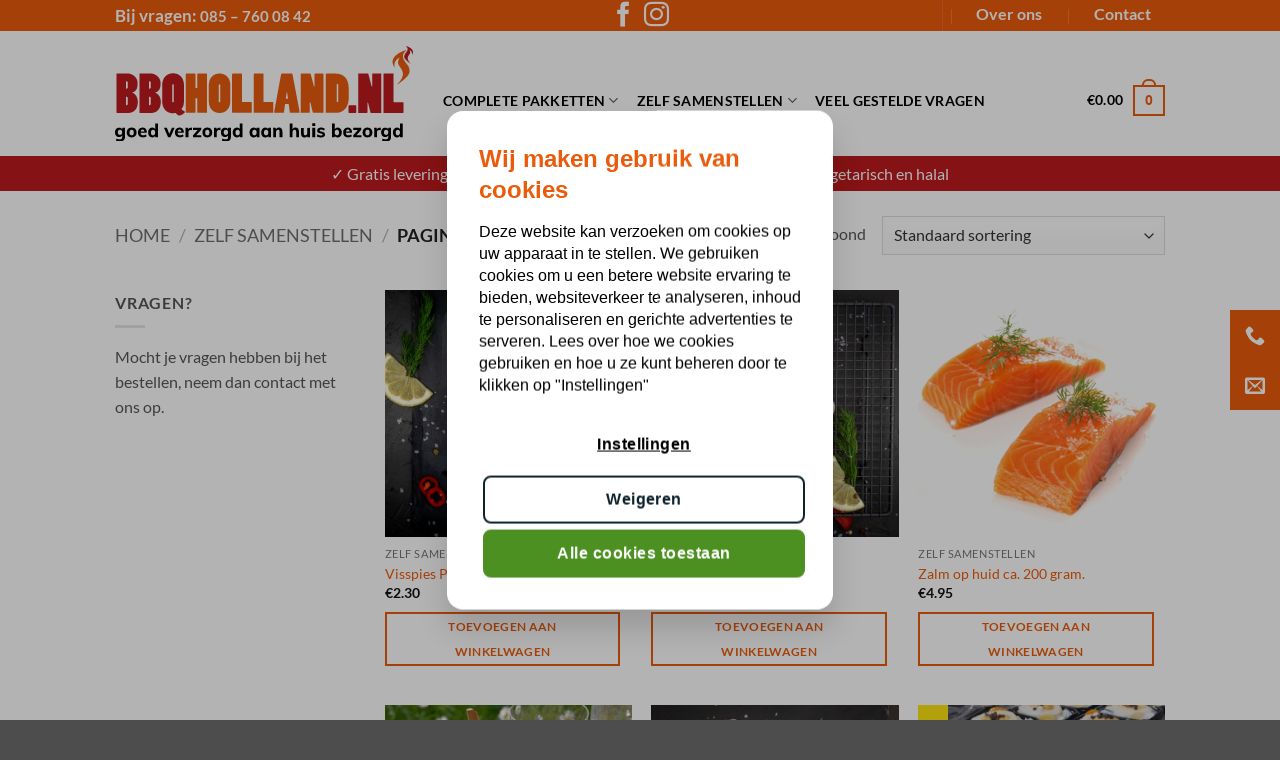

--- FILE ---
content_type: text/html; charset=UTF-8
request_url: https://www.bbqholland.nl/product-categorie/zelf-samenstellen/page/2/
body_size: 44193
content:
<!DOCTYPE html><html lang="nl-NL" class="loading-site no-js"><head><meta charset="UTF-8" /><link rel="profile" href="http://gmpg.org/xfn/11" /><link rel="pingback" href="https://www.bbqholland.nl/xmlrpc.php" /> <script>(function(html){html.className = html.className.replace(/\bno-js\b/,'js')})(document.documentElement);</script> <meta name='robots' content='index, follow, max-image-preview:large, max-snippet:-1, max-video-preview:-1' /><style>img:is([sizes="auto" i], [sizes^="auto," i]) { contain-intrinsic-size: 3000px 1500px }</style> <script data-cfasync="false" data-pagespeed-no-defer>var gtm4wp_datalayer_name = "dataLayer";
	var dataLayer = dataLayer || [];
	const gtm4wp_use_sku_instead = 0;
	const gtm4wp_currency = 'EUR';
	const gtm4wp_product_per_impression = 15;
	const gtm4wp_clear_ecommerce = false;
	const gtm4wp_datalayer_max_timeout = 2000;</script> <meta name="viewport" content="width=device-width, initial-scale=1" /><title>Zelf BBQ Pakketten Samenstellen- Pagina 2 van 3 - BBQ Holland</title><link rel="canonical" href="https://www.bbqholland.nl/product-categorie/zelf-samenstellen/page/2/" /><link rel="prev" href="https://www.bbqholland.nl/product-categorie/zelf-samenstellen/" /><link rel="next" href="https://www.bbqholland.nl/product-categorie/zelf-samenstellen/page/3/" /><meta property="og:locale" content="nl_NL" /><meta property="og:type" content="article" /><meta property="og:title" content="Zelf BBQ Pakketten Samenstellen- Pagina 2 van 3 - BBQ Holland" /><meta property="og:url" content="https://www.bbqholland.nl/product-categorie/zelf-samenstellen/" /><meta property="og:site_name" content="BBQ Holland" /><meta name="twitter:card" content="summary_large_image" /> <script type="application/ld+json" class="yoast-schema-graph">{"@context":"https://schema.org","@graph":[{"@type":"CollectionPage","@id":"https://www.bbqholland.nl/product-categorie/zelf-samenstellen/","url":"https://www.bbqholland.nl/product-categorie/zelf-samenstellen/page/2/","name":"Zelf BBQ Pakketten Samenstellen- Pagina 2 van 3 - BBQ Holland","isPartOf":{"@id":"https://www.bbqholland.nl/#website"},"primaryImageOfPage":{"@id":"https://www.bbqholland.nl/product-categorie/zelf-samenstellen/page/2/#primaryimage"},"image":{"@id":"https://www.bbqholland.nl/product-categorie/zelf-samenstellen/page/2/#primaryimage"},"thumbnailUrl":"https://www.bbqholland.nl/wp-content/uploads/2019/07/Visspies-Provence-scaled.jpg","breadcrumb":{"@id":"https://www.bbqholland.nl/product-categorie/zelf-samenstellen/page/2/#breadcrumb"},"inLanguage":"nl-NL"},{"@type":"ImageObject","inLanguage":"nl-NL","@id":"https://www.bbqholland.nl/product-categorie/zelf-samenstellen/page/2/#primaryimage","url":"https://www.bbqholland.nl/wp-content/uploads/2019/07/Visspies-Provence-scaled.jpg","contentUrl":"https://www.bbqholland.nl/wp-content/uploads/2019/07/Visspies-Provence-scaled.jpg","width":2560,"height":1920},{"@type":"BreadcrumbList","@id":"https://www.bbqholland.nl/product-categorie/zelf-samenstellen/page/2/#breadcrumb","itemListElement":[{"@type":"ListItem","position":1,"name":"Home","item":"https://www.bbqholland.nl/"},{"@type":"ListItem","position":2,"name":"Zelf samenstellen"}]},{"@type":"WebSite","@id":"https://www.bbqholland.nl/#website","url":"https://www.bbqholland.nl/","name":"BBQ Holland","description":"BBQ pakketten","publisher":{"@id":"https://www.bbqholland.nl/#organization"},"potentialAction":[{"@type":"SearchAction","target":{"@type":"EntryPoint","urlTemplate":"https://www.bbqholland.nl/?s={search_term_string}"},"query-input":{"@type":"PropertyValueSpecification","valueRequired":true,"valueName":"search_term_string"}}],"inLanguage":"nl-NL"},{"@type":"Organization","@id":"https://www.bbqholland.nl/#organization","name":"BBQ Holland","url":"https://www.bbqholland.nl/","logo":{"@type":"ImageObject","inLanguage":"nl-NL","@id":"https://www.bbqholland.nl/#/schema/logo/image/","url":"https://www.bbqholland.nl/wp-content/uploads/2020/05/BBCHOLLAND_Logo2020-resize.svg","contentUrl":"https://www.bbqholland.nl/wp-content/uploads/2020/05/BBCHOLLAND_Logo2020-resize.svg","width":1,"height":1,"caption":"BBQ Holland"},"image":{"@id":"https://www.bbqholland.nl/#/schema/logo/image/"},"sameAs":["https://www.facebook.com/profile.php?id=100063745374880","https://www.instagram.com/bbq.holland/"]}]}</script> <link rel='dns-prefetch' href='//www.googletagmanager.com' /><link rel='dns-prefetch' href='//capi-automation.s3.us-east-2.amazonaws.com' /><link rel='dns-prefetch' href='//ajax.googleapis.com' /><link rel='prefetch' href='https://www.bbqholland.nl/wp-content/themes/flatsome/assets/js/flatsome.js?ver=e2eddd6c228105dac048' /><link rel='prefetch' href='https://www.bbqholland.nl/wp-content/themes/flatsome/assets/js/chunk.slider.js?ver=3.20.2' /><link rel='prefetch' href='https://www.bbqholland.nl/wp-content/themes/flatsome/assets/js/chunk.popups.js?ver=3.20.2' /><link rel='prefetch' href='https://www.bbqholland.nl/wp-content/themes/flatsome/assets/js/chunk.tooltips.js?ver=3.20.2' /><link rel='prefetch' href='https://www.bbqholland.nl/wp-content/themes/flatsome/assets/js/woocommerce.js?ver=1c9be63d628ff7c3ff4c' /><link rel="alternate" type="application/rss+xml" title="BBQ Holland &raquo; feed" href="https://www.bbqholland.nl/feed/" /><link rel="alternate" type="application/rss+xml" title="BBQ Holland &raquo; reacties feed" href="https://www.bbqholland.nl/comments/feed/" /><link rel="alternate" type="application/rss+xml" title="BBQ Holland &raquo; Zelf samenstellen Categorie feed" href="https://www.bbqholland.nl/product-categorie/zelf-samenstellen/feed/" /><link rel='stylesheet' id='jquery-ui-css' href='https://ajax.googleapis.com/ajax/libs/jqueryui/1.8/themes/base/jquery-ui.css?ver=6.8.3' type='text/css' media='all' /><style id='woocommerce-inline-inline-css' type='text/css'>.woocommerce form .form-row .required { visibility: visible; }</style><style id='flatsome-main-inline-css' type='text/css'>@font-face {
				font-family: "fl-icons";
				font-display: block;
				src: url(https://www.bbqholland.nl/wp-content/themes/flatsome/assets/css/icons/fl-icons.eot?v=3.20.2);
				src:
					url(https://www.bbqholland.nl/wp-content/themes/flatsome/assets/css/icons/fl-icons.eot#iefix?v=3.20.2) format("embedded-opentype"),
					url(https://www.bbqholland.nl/wp-content/themes/flatsome/assets/css/icons/fl-icons.woff2?v=3.20.2) format("woff2"),
					url(https://www.bbqholland.nl/wp-content/themes/flatsome/assets/css/icons/fl-icons.ttf?v=3.20.2) format("truetype"),
					url(https://www.bbqholland.nl/wp-content/themes/flatsome/assets/css/icons/fl-icons.woff?v=3.20.2) format("woff"),
					url(https://www.bbqholland.nl/wp-content/themes/flatsome/assets/css/icons/fl-icons.svg?v=3.20.2#fl-icons) format("svg");
			}</style> <script type="text/javascript" id="woocommerce-google-analytics-integration-gtag-js-after">/*  */
/* Google Analytics for WooCommerce (gtag.js) */
					window.dataLayer = window.dataLayer || [];
					function gtag(){dataLayer.push(arguments);}
					// Set up default consent state.
					for ( const mode of [{"analytics_storage":"denied","ad_storage":"denied","ad_user_data":"denied","ad_personalization":"denied","region":["AT","BE","BG","HR","CY","CZ","DK","EE","FI","FR","DE","GR","HU","IS","IE","IT","LV","LI","LT","LU","MT","NL","NO","PL","PT","RO","SK","SI","ES","SE","GB","CH"]}] || [] ) {
						gtag( "consent", "default", { "wait_for_update": 500, ...mode } );
					}
					gtag("js", new Date());
					gtag("set", "developer_id.dOGY3NW", true);
					gtag("config", "G-RHHJ9W094N", {"track_404":true,"allow_google_signals":false,"logged_in":false,"linker":{"domains":[],"allow_incoming":false},"custom_map":{"dimension1":"logged_in"}});
/*  */</script> <script type="text/javascript" id="breeze-prefetch-js-extra">/*  */
var breeze_prefetch = {"local_url":"https:\/\/www.bbqholland.nl","ignore_remote_prefetch":"1","ignore_list":["\/?wc-api=wc_facebook_get_feed_data&secret=ae5bee0699a2343afcbbefd2770b8cbe","\/winkelmand\/","\/afrekenen\/","\/mijn-account\/","wp-admin","wp-login.php"]};
/*  */</script> <script type="text/javascript" id="woo-shipping-display-mode-js-extra">/*  */
var wsdm_params = {"shipping_format":"select","is_blocks_enabled":"","shipping_options_label":"Verzendopties"};
/*  */</script> <script type="text/javascript" id="wc-add-to-cart-js-extra">/*  */
var wc_add_to_cart_params = {"ajax_url":"\/wp-admin\/admin-ajax.php","wc_ajax_url":"\/?wc-ajax=%%endpoint%%","i18n_view_cart":"Bekijk winkelwagen","cart_url":"https:\/\/www.bbqholland.nl\/winkelmand\/","is_cart":"","cart_redirect_after_add":"no"};
/*  */</script> <link rel="https://api.w.org/" href="https://www.bbqholland.nl/wp-json/" /><link rel="alternate" title="JSON" type="application/json" href="https://www.bbqholland.nl/wp-json/wp/v2/product_cat/17" /><link rel="EditURI" type="application/rsd+xml" title="RSD" href="https://www.bbqholland.nl/xmlrpc.php?rsd" /><meta name="generator" content="WordPress 6.8.3" /><meta name="generator" content="WooCommerce 10.4.3" /> <script data-cfasync="false" data-pagespeed-no-defer>var dataLayer_content = {"pagePostType":"product","pagePostType2":"tax-product","pageCategory":[],"customerTotalOrders":0,"customerTotalOrderValue":0,"customerFirstName":"","customerLastName":"","customerBillingFirstName":"","customerBillingLastName":"","customerBillingCompany":"","customerBillingAddress1":"","customerBillingAddress2":"","customerBillingCity":"","customerBillingState":"","customerBillingPostcode":"","customerBillingCountry":"","customerBillingEmail":"","customerBillingEmailHash":"","customerBillingPhone":"","customerShippingFirstName":"","customerShippingLastName":"","customerShippingCompany":"","customerShippingAddress1":"","customerShippingAddress2":"","customerShippingCity":"","customerShippingState":"","customerShippingPostcode":"","customerShippingCountry":""};
	dataLayer.push( dataLayer_content );</script> <script data-cfasync="false" data-pagespeed-no-defer>(function(w,d,s,l,i){w[l]=w[l]||[];w[l].push({'gtm.start':
new Date().getTime(),event:'gtm.js'});var f=d.getElementsByTagName(s)[0],
j=d.createElement(s),dl=l!='dataLayer'?'&l='+l:'';j.async=true;j.src=
'//www.googletagmanager.com/gtm.js?id='+i+dl;f.parentNode.insertBefore(j,f);
})(window,document,'script','dataLayer','GTM-TTTWX3Z');</script>  <noscript><style>.woocommerce-product-gallery{ opacity: 1 !important; }</style></noscript><meta name="facebook-domain-verification" content="58q6454vs64fa8cyrf0lfbwojkyvxl" /> <script  type="text/javascript">!function(f,b,e,v,n,t,s){if(f.fbq)return;n=f.fbq=function(){n.callMethod?
					n.callMethod.apply(n,arguments):n.queue.push(arguments)};if(!f._fbq)f._fbq=n;
					n.push=n;n.loaded=!0;n.version='2.0';n.queue=[];t=b.createElement(e);t.async=!0;
					t.src=v;s=b.getElementsByTagName(e)[0];s.parentNode.insertBefore(t,s)}(window,
					document,'script','https://connect.facebook.net/en_US/fbevents.js');</script>  <script  type="text/javascript">fbq('init', '164316193173194', {}, {
    "agent": "woocommerce_6-10.4.3-3.5.15"
});

				document.addEventListener( 'DOMContentLoaded', function() {
					// Insert placeholder for events injected when a product is added to the cart through AJAX.
					document.body.insertAdjacentHTML( 'beforeend', '<div class=\"wc-facebook-pixel-event-placeholder\"></div>' );
				}, false );</script> <style>:root {
		--wds-primary: #96588A;
		/* 20% darker */
		--wds-primary-hover: #78476f;
		/* 90% lighter */
		--wds-primary-lighter: #f5eff4;
		--wds-border: #DEDEDE;
		--wds-heading-color: #606060;
		--wds-earliest-slot-color: #34A855;
		--wds-remaining-label-color: #a9b2ab;
		--wds-unavailable-slot-color: #EF5350;
	}</style><link rel="icon" href="https://www.bbqholland.nl/wp-content/uploads/2017/07/cropped-if_flame_1055059-32x32.png" sizes="32x32" /><link rel="icon" href="https://www.bbqholland.nl/wp-content/uploads/2017/07/cropped-if_flame_1055059-192x192.png" sizes="192x192" /><link rel="apple-touch-icon" href="https://www.bbqholland.nl/wp-content/uploads/2017/07/cropped-if_flame_1055059-180x180.png" /><meta name="msapplication-TileImage" content="https://www.bbqholland.nl/wp-content/uploads/2017/07/cropped-if_flame_1055059-270x270.png" /><style id="custom-css" type="text/css">:root {--primary-color: #EA5B0B;--fs-color-primary: #EA5B0B;--fs-color-secondary: #ED8A52;--fs-color-success: #7a9c59;--fs-color-alert: #b20000;--fs-color-base: #555555;--fs-experimental-link-color: #EA5B0B;--fs-experimental-link-color-hover: #111;}.tooltipster-base {--tooltip-color: #fff;--tooltip-bg-color: #000;}.off-canvas-right .mfp-content, .off-canvas-left .mfp-content {--drawer-width: 300px;}.off-canvas .mfp-content.off-canvas-cart {--drawer-width: 360px;}.sticky-add-to-cart--active, #wrapper,#main,#main.dark{background-color: #FFF}.header-main{height: 125px}#logo img{max-height: 125px}#logo{width:298px;}#logo img{padding:10px 0;}.header-bottom{min-height: 43px}.header-top{min-height: 42px}.transparent .header-main{height: 265px}.transparent #logo img{max-height: 265px}.has-transparent + .page-title:first-of-type,.has-transparent + #main > .page-title,.has-transparent + #main > div > .page-title,.has-transparent + #main .page-header-wrapper:first-of-type .page-title{padding-top: 345px;}.transparent .header-wrapper{background-color: #FFFFFF!important;}.transparent .top-divider{display: none;}.header.show-on-scroll,.stuck .header-main{height:70px!important}.stuck #logo img{max-height: 70px!important}.search-form{ width: 100%;}.header-bg-color {background-color: #FFFFFF}.header-bottom {background-color: #eee}.header-main .nav > li > a{line-height: 16px }.header-wrapper:not(.stuck) .header-main .header-nav{margin-top: 14px }.header-bottom-nav > li > a{line-height: 16px }@media (max-width: 549px) {.header-main{height: 70px}#logo img{max-height: 70px}}.header-top{background-color:#EA5B0B!important;}h1,h2,h3,h4,h5,h6,.heading-font{color: #EA5B0B;}body{font-size: 100%;}@media screen and (max-width: 549px){body{font-size: 100%;}}body{font-family: Lato, sans-serif;}body {font-weight: 400;font-style: normal;}.nav > li > a {font-family: Lato, sans-serif;}.mobile-sidebar-levels-2 .nav > li > ul > li > a {font-family: Lato, sans-serif;}.nav > li > a,.mobile-sidebar-levels-2 .nav > li > ul > li > a {font-weight: 700;font-style: normal;}h1,h2,h3,h4,h5,h6,.heading-font, .off-canvas-center .nav-sidebar.nav-vertical > li > a{font-family: "Love Ya Like A Sister", sans-serif;}h1,h2,h3,h4,h5,h6,.heading-font,.banner h1,.banner h2 {font-weight: 700;font-style: normal;}.alt-font{font-family: "Love Ya Like A Sister", sans-serif;}.header:not(.transparent) .header-nav-main.nav > li > a {color: #000000;}.header:not(.transparent) .header-bottom-nav.nav > li > a{color: #0A0A0A;}.shop-page-title.featured-title .title-bg{background-image: url(https://www.bbqholland.nl/wp-content/uploads/2017/05/abstract-1239434_640.jpg)!important;}@media screen and (min-width: 550px){.products .box-vertical .box-image{min-width: 300px!important;width: 300px!important;}}.footer-2{background-image: url('https://www.bbqholland.nl/wp-content/uploads/2020/05/achtergrondfoto-dark-scaled.jpeg');}.footer-1{background-color: #FFFFFF}.footer-2{background-color: #212121}.absolute-footer, html{background-color: #1E1E1E}.nav-vertical-fly-out > li + li {border-top-width: 1px; border-top-style: solid;}.label-new.menu-item > a:after{content:"Nieuw";}.label-hot.menu-item > a:after{content:"Hot";}.label-sale.menu-item > a:after{content:"Aanbieding";}.label-popular.menu-item > a:after{content:"Populair";}</style><style type="text/css" id="wp-custom-css">.header-bottom{background-color:#bd191d!important;color:#fff;}
.woocommerce-billing-fields h3{display:none;}
.woocommerce-billing-fields{border-top:none !important}

td.product-name{
	width:50%;
}

.term-24 .product-category .box-image {
    display: none;
}

#jckwds-delivery-date-description{display:none !important;}
.button_cta{margin:0 auto !important;max-width:75%;text-align:center;}
a.button.primary.is-
large.lowercase.button_cta{text}
i.icon-facebook,i.icon-instagram{font-size:25px;}

p#billing_country_field {
    display: none;
}

p#billing_city_field {
    width: 48%;
    float: left;
    clear: unset;
}

p#billing_street_name_field{
    width: 48%;
    float: left;
    margin-right: 4%;
}

@media screen and (max-width: 769px){
	p#billing_street_name_field,
	p#billing_city_field,
	#billing_postcode_field.form-row-first{
		width:100%;
	}
	
	.woocommerce form .form-row-quart, .woocommerce-page form .form-row-quart, .woocommerce form .form-row-quart-first, .woocommerce-page form .form-row-quart-first{
		width:48%;
	}
}
.icon-box-text{padding: 0 20px }
h5{font-family: "Lato", sans-serif !important; font-size: 1.2em;}
.product-category .box-text {
  min-height: 150px !important;}
.button.alt, .button.checkout, .checkout-button, .secondary {
  background-color: #BD191D;
}
.primary, input[type="submit"], input[type="submit"].button {
  background-color:#BD191D;
}
.wapl-corner .product-label {
  height: 80px !important;
  width: 220px !important;
}</style><style id="kirki-inline-styles">/* latin-ext */
@font-face {
  font-family: 'Love Ya Like A Sister';
  font-style: normal;
  font-weight: 400;
  font-display: swap;
  src: url(https://www.bbqholland.nl/wp-content/fonts/love-ya-like-a-sister/R70EjzUBlOqPeouhFDfR80-0FhOqJubN-BeL-3xdgGE.woff2) format('woff2');
  unicode-range: U+0100-02BA, U+02BD-02C5, U+02C7-02CC, U+02CE-02D7, U+02DD-02FF, U+0304, U+0308, U+0329, U+1D00-1DBF, U+1E00-1E9F, U+1EF2-1EFF, U+2020, U+20A0-20AB, U+20AD-20C0, U+2113, U+2C60-2C7F, U+A720-A7FF;
}
/* latin */
@font-face {
  font-family: 'Love Ya Like A Sister';
  font-style: normal;
  font-weight: 400;
  font-display: swap;
  src: url(https://www.bbqholland.nl/wp-content/fonts/love-ya-like-a-sister/R70EjzUBlOqPeouhFDfR80-0FhOqJubN-BeL9Xxd.woff2) format('woff2');
  unicode-range: U+0000-00FF, U+0131, U+0152-0153, U+02BB-02BC, U+02C6, U+02DA, U+02DC, U+0304, U+0308, U+0329, U+2000-206F, U+20AC, U+2122, U+2191, U+2193, U+2212, U+2215, U+FEFF, U+FFFD;
}/* latin-ext */
@font-face {
  font-family: 'Lato';
  font-style: normal;
  font-weight: 400;
  font-display: swap;
  src: url(https://www.bbqholland.nl/wp-content/fonts/lato/S6uyw4BMUTPHjxAwXjeu.woff2) format('woff2');
  unicode-range: U+0100-02BA, U+02BD-02C5, U+02C7-02CC, U+02CE-02D7, U+02DD-02FF, U+0304, U+0308, U+0329, U+1D00-1DBF, U+1E00-1E9F, U+1EF2-1EFF, U+2020, U+20A0-20AB, U+20AD-20C0, U+2113, U+2C60-2C7F, U+A720-A7FF;
}
/* latin */
@font-face {
  font-family: 'Lato';
  font-style: normal;
  font-weight: 400;
  font-display: swap;
  src: url(https://www.bbqholland.nl/wp-content/fonts/lato/S6uyw4BMUTPHjx4wXg.woff2) format('woff2');
  unicode-range: U+0000-00FF, U+0131, U+0152-0153, U+02BB-02BC, U+02C6, U+02DA, U+02DC, U+0304, U+0308, U+0329, U+2000-206F, U+20AC, U+2122, U+2191, U+2193, U+2212, U+2215, U+FEFF, U+FFFD;
}
/* latin-ext */
@font-face {
  font-family: 'Lato';
  font-style: normal;
  font-weight: 700;
  font-display: swap;
  src: url(https://www.bbqholland.nl/wp-content/fonts/lato/S6u9w4BMUTPHh6UVSwaPGR_p.woff2) format('woff2');
  unicode-range: U+0100-02BA, U+02BD-02C5, U+02C7-02CC, U+02CE-02D7, U+02DD-02FF, U+0304, U+0308, U+0329, U+1D00-1DBF, U+1E00-1E9F, U+1EF2-1EFF, U+2020, U+20A0-20AB, U+20AD-20C0, U+2113, U+2C60-2C7F, U+A720-A7FF;
}
/* latin */
@font-face {
  font-family: 'Lato';
  font-style: normal;
  font-weight: 700;
  font-display: swap;
  src: url(https://www.bbqholland.nl/wp-content/fonts/lato/S6u9w4BMUTPHh6UVSwiPGQ.woff2) format('woff2');
  unicode-range: U+0000-00FF, U+0131, U+0152-0153, U+02BB-02BC, U+02C6, U+02DA, U+02DC, U+0304, U+0308, U+0329, U+2000-206F, U+20AC, U+2122, U+2191, U+2193, U+2212, U+2215, U+FEFF, U+FFFD;
}</style><script type="text/javascript" src="https://www.bbqholland.nl/wp-content/cache/breeze-minification/js/breeze_3dc938a99d80d058a543f1fa6665a2e059ff7196a29237d89594c7245dde0d36bb091103a661ac61b26d77197721cf85bae967feddb42e11ec88196f8226d6c1.js"></script><script type="text/javascript" src="https://www.bbqholland.nl/wp-content/cache/breeze-minification/js/breeze_f97874eb7281c0f180b8548386055de923bc1ff7733b052db67fc80b8436859763d75b5b32e219f015a0d53ed6aee96e4983275e445e0b480ad746d9aad75bf3.js"></script><script type="text/javascript" src="https://www.bbqholland.nl/wp-content/cache/breeze-minification/js/breeze_85c89282fb9441891929278f3ff064e89286a157c6053c25ac8694661b77b8b14a175e84c025fd05d34ad865c5ce9b96459b4d9f414ba23ebf1dc144dd30340b.js"></script><script type="text/javascript" src="https://www.bbqholland.nl/wp-content/cache/breeze-minification/js/breeze_f6267e4e6bb8e969a037c8f61853019aafa9a3f1ec16074829592ffea033535bdbc590a2f268f579be65802631d7becded15e37617f254930c4e7cd058edcf8e.js"></script><script type="text/javascript" src="https://www.bbqholland.nl/wp-content/cache/breeze-minification/js/breeze_b27694353c19635e7f5c5fc42ef15b6dca6783eff54e76f8fbf87f7950f6e0ad5817241bd1f3c57cafe36d091b48a75309510351640af8f8d241c697e7f6edd9.js"></script><script type="text/javascript" src="https://www.bbqholland.nl/wp-content/cache/breeze-minification/js/breeze_0ffe25d284caa16801eee21d39f1db6795b80e4cc5f5a5a3b34a021bf6496b2119d898a0460770ebab3ce2caab1e439a83e81b074f6e3f22d1faf8d62a2b31ae.js"></script><script type="text/javascript" src="https://www.bbqholland.nl/wp-content/cache/breeze-minification/js/breeze_89725f938fb77d3160a4cce31eaf16b02bb0f0a7480570823ae65be25cfc6bbd71d46a1492ab1d127ec0bdd6a30acffd5189f57259e00d64161f2f16a2f992ec.js"></script><link type="text/css" media="all" href="https://www.bbqholland.nl/wp-content/cache/breeze-minification/css/breeze_cf3d1545001a27497e7be06af5a5ffd6e46feb0a6048d7cfd3491fc1e996a4e7292bbd9830c1ffef97bfa7f44bb7f932da74c152e99a8a38cd58730bee8ffa0c.css" rel="stylesheet" /><link type="text/css" media="all" href="https://www.bbqholland.nl/wp-content/cache/breeze-minification/css/breeze_a85bb57c4714030dc8dcccf91957513be9113de0b42e46759963c7fa1650fea3b5c3c83925811b2249834d038d500118efbbe755a578d3611fa81d47f4ff1794.css" rel="stylesheet" /><link type="text/css" media="all" href="https://www.bbqholland.nl/wp-content/cache/breeze-minification/css/breeze_35c47694cb7a91fe9247b7f488bd0e9c8b72ba1e4b9972d2a5a94d37e382e2b3da415ca046e9759b9ac68af2b86f462a5b6367d09751cc6b7f1eba5343572c28.css" rel="stylesheet" /><link type="text/css" media="all" href="https://www.bbqholland.nl/wp-content/cache/breeze-minification/css/breeze_189b1d78f9defbb488aa794783f14f81d74edf9cf5df48d4bda0b1b843055d5b0d8650e7c1a2accbaab8f61835a23c989ece61b01a0812fb6ed677cc109e0eec.css" rel="stylesheet" /><link type="text/css" media="all" href="https://www.bbqholland.nl/wp-content/cache/breeze-minification/css/breeze_983df372a4d66defc1cc0d9441a908013210570c0285ea4fe1e17aed4583873c9798d213c3be6795558d40e3c71c7257c02ee77663545daed019072f546dc238.css" rel="stylesheet" /><link type="text/css" media="all" href="https://www.bbqholland.nl/wp-content/cache/breeze-minification/css/breeze_9509030519e4ee5b43502b0f07f8ee8fab28a9a2daa106e37a9174584165279dfa0ec71544e71b0c2b820fb758d3caf60304542619701a0edb6383f9a10a1887.css" rel="stylesheet" /><link type="text/css" media="all" href="https://www.bbqholland.nl/wp-content/cache/breeze-minification/css/breeze_acadd2ad7fb1d7a5809b5845b16ff3295f4301aa8dec46042c1a90233be63bc84b3b130f59b04a7a4084494aff18360c09f5a75acb0a7d8e39c2ff83da48d58d.css" rel="stylesheet" /><link type="text/css" media="all" href="https://www.bbqholland.nl/wp-content/cache/breeze-minification/css/breeze_70d5954768ca0d866efcf49690911ce1ad5b817eba538b5771cee49220e6cd8e8f8d12203f0353d3f7cadd920a7fe067bf6580fbde601efb566640789ded798e.css" rel="stylesheet" /><link type="text/css" media="all" href="https://www.bbqholland.nl/wp-content/cache/breeze-minification/css/breeze_d618fa2aa25617e829e7fdf8a390a9b5e79f6086e1f653a0a15f3e4ca70b5ed6dfd18d655c3cacb585be274f286b98aaa7e9ae05f3c7e306529f11446bc3002c.css" rel="stylesheet" /><link type="text/css" media="all" href="https://www.bbqholland.nl/wp-content/cache/breeze-minification/css/breeze_2dd3c5786a2cb741b7ff21b15cb93e17dc342a6752576f1f7d37fae824edcbd5c9e32faea5026cf1b98023a81b8545a2ab34936952bf4c925d1b3850d2cb0fa8.css" rel="stylesheet" /><link type="text/css" media="all" href="https://www.bbqholland.nl/wp-content/cache/breeze-minification/css/breeze_ccadeb440dbfea544161262abf9af4d355d04dfc465d512b7be6ce358345d99a2745cfdf5ec2b19cfdb0cc09616234126a7d404bc5a2a3b1624e7240938b71ee.css" rel="stylesheet" /><style type="text/css" media="all">.label-wrap{float:none!important}.label-wrap.wapl-alignleft{text-align:left}.label-wrap.wapl-aligncenter{text-align:center}.label-wrap.wapl-alignright{text-align:right}</style><link type="text/css" media="all" href="https://www.bbqholland.nl/wp-content/cache/breeze-minification/css/breeze_984d657047f2c3e954f290c12576618371cc59a55a17de8f54772f48ab01da3559fc9268cc7d84243620abcce804dbaa7e56f380325bfca268379e7d3f58c356.css" rel="stylesheet" /><link type="text/css" media="all" href="https://www.bbqholland.nl/wp-content/cache/breeze-minification/css/breeze_4d1ef3f6da45a77367130618fb64b582bc75a8bd8a13854e2975a4dc44f1d7e7a916686049bb5125efd4481f1046bc5d290c62b143db994cf9fc969617aa8052.css" rel="stylesheet" /><link type="text/css" media="all" href="https://www.bbqholland.nl/wp-content/cache/breeze-minification/css/breeze_1144a74f0ef29a589e355b494d81fd9bb1ad71a1548e96c9e505865339fe554c95867a07491822143414cd43fe9302642dfb2de401478760628e87b4f888986a.css" rel="stylesheet" /><link type="text/css" media="all" href="https://www.bbqholland.nl/wp-content/cache/breeze-minification/css/breeze_1a8ee6e6033651f1228838c996b3fc4dd1871775ed02c4491e41fabdca785e65ac7969e07ece9651c593fb02d4ed8ba1517e9b116973086aa33127a3ad158456.css" rel="stylesheet" /></head><body class="archive paged tax-product_cat term-zelf-samenstellen term-17 paged-2 wp-theme-flatsome wp-child-theme-flatsome-child theme-flatsome wsdm-shipping-select-mode woocommerce woocommerce-page woocommerce-no-js full-width lightbox nav-dropdown-has-arrow nav-dropdown-has-shadow nav-dropdown-has-border"><noscript><iframe loading="lazy" src="https://www.googletagmanager.com/ns.html?id=GTM-TTTWX3Z" height="0" width="0" style="display:none;visibility:hidden" aria-hidden="true"></iframe></noscript><a class="skip-link screen-reader-text" href="#main">Ga naar inhoud</a><div id="wrapper"><header id="header" class="header has-sticky sticky-jump"><div class="header-wrapper"><div id="top-bar" class="header-top hide-for-sticky nav-dark flex-has-center hide-for-medium"><div class="flex-row container"><div class="flex-col hide-for-medium flex-left"><ul class="nav nav-left medium-nav-center nav-small  nav-divided"><li class="html custom html_topbar_left"><span class="header-questions">Bij vragen: <a href="tel:+31857600842">085 – 760 08 42</a></span></li></ul></div><div class="flex-col hide-for-medium flex-center"><ul class="nav nav-center nav-small  nav-divided"><li class="html header-social-icons ml-0"><div class="social-icons follow-icons" ><a href="https://www.facebook.com/BBQ-Holland-187836351758603/" target="_blank" data-label="Facebook" class="icon plain tooltip facebook" title="Volg ons op Facebook" aria-label="Volg ons op Facebook" rel="noopener nofollow"><i class="icon-facebook" aria-hidden="true"></i></a><a href="https://www.instagram.com/bbq.holland/" target="_blank" data-label="Instagram" class="icon plain tooltip instagram" title="Volg ons op Instagram" aria-label="Volg ons op Instagram" rel="noopener nofollow"><i class="icon-instagram" aria-hidden="true"></i></a></div></li></ul></div><div class="flex-col hide-for-medium flex-right"><ul class="nav top-bar-nav nav-right nav-small  nav-divided"><li class="header-divider"></li><li id="menu-item-175" class="menu-item menu-item-type-post_type menu-item-object-page menu-item-175 menu-item-design-default"><a href="https://www.bbqholland.nl/over-ons/" class="nav-top-link">Over ons</a></li><li id="menu-item-176" class="menu-item menu-item-type-post_type menu-item-object-page menu-item-176 menu-item-design-default"><a href="https://www.bbqholland.nl/contact/" class="nav-top-link">Contact</a></li></ul></div></div></div><div id="masthead" class="header-main "><div class="header-inner flex-row container logo-left medium-logo-center" role="navigation"><div id="logo" class="flex-col logo"><a href="https://www.bbqholland.nl/" title="BBQ Holland - BBQ pakketten" rel="home"> <img loading="lazy" width="1" height="1" src="https://www.bbqholland.nl/wp-content/uploads/2020/05/BBCHOLLAND_Logo2020-resize.svg" class="header_logo header-logo" alt="BBQ Holland"/><img loading="lazy"  width="1" height="1" src="https://www.bbqholland.nl/wp-content/uploads/2020/05/BBCHOLLAND_Logo2020-resize.svg" class="header-logo-dark" alt="BBQ Holland"/></a></div><div class="flex-col show-for-medium flex-left"><ul class="mobile-nav nav nav-left "><li class="nav-icon has-icon"> <a href="#" class="is-small" data-open="#main-menu" data-pos="left" data-bg="main-menu-overlay" role="button" aria-label="Menu" aria-controls="main-menu" aria-expanded="false" aria-haspopup="dialog" data-flatsome-role-button> <i class="icon-menu" aria-hidden="true"></i> </a></li></ul></div><div class="flex-col hide-for-medium flex-left
flex-grow"><ul class="header-nav header-nav-main nav nav-left  nav-line-bottom nav-size-medium nav-spacing-medium nav-uppercase" ><li id="menu-item-223" class="menu-item menu-item-type-taxonomy menu-item-object-product_cat menu-item-has-children menu-item-223 menu-item-design-default has-dropdown"><a href="https://www.bbqholland.nl/product-categorie/complete-pakketten/" class="nav-top-link" aria-expanded="false" aria-haspopup="menu">Complete pakketten<i class="icon-angle-down" aria-hidden="true"></i></a><ul class="sub-menu nav-dropdown nav-dropdown-default"><li id="menu-item-2012" class="menu-item menu-item-type-taxonomy menu-item-object-product_tag menu-item-2012"><a href="https://www.bbqholland.nl/product-tag/barbecuepakket-4-personen/">4 personen</a></li><li id="menu-item-512" class="menu-item menu-item-type-taxonomy menu-item-object-product_tag menu-item-512"><a href="https://www.bbqholland.nl/product-tag/barbecuepakket-5-personen/">5 personen</a></li><li id="menu-item-840" class="menu-item menu-item-type-taxonomy menu-item-object-product_tag menu-item-840"><a href="https://www.bbqholland.nl/product-tag/barbecuepakket-8-personen/">8 personen</a></li><li id="menu-item-8602" class="menu-item menu-item-type-taxonomy menu-item-object-product_tag menu-item-8602"><a href="https://www.bbqholland.nl/product-tag/12-personen/">12 personen</a></li><li id="menu-item-2015" class="menu-item menu-item-type-taxonomy menu-item-object-product_tag menu-item-2015"><a href="https://www.bbqholland.nl/product-tag/16-personen/">16 personen</a></li><li id="menu-item-8603" class="menu-item menu-item-type-taxonomy menu-item-object-product_tag menu-item-8603"><a href="https://www.bbqholland.nl/product-tag/barbecuepakket-20-personen/">20 personen</a></li><li id="menu-item-842" class="menu-item menu-item-type-taxonomy menu-item-object-product_tag menu-item-842"><a href="https://www.bbqholland.nl/product-tag/barbecuepakket-24-personen/">24 personen</a></li><li id="menu-item-31467" class="menu-item menu-item-type-taxonomy menu-item-object-product_tag menu-item-31467"><a href="https://www.bbqholland.nl/product-tag/barbecuepakket-28-personen/">28 personen</a></li><li id="menu-item-841" class="menu-item menu-item-type-taxonomy menu-item-object-product_tag menu-item-841"><a href="https://www.bbqholland.nl/product-tag/barbecuepakket-32-personen/">32 personen</a></li><li id="menu-item-31468" class="menu-item menu-item-type-taxonomy menu-item-object-product_tag menu-item-31468"><a href="https://www.bbqholland.nl/product-tag/barbecuepakket-36-personen/">36 personen</a></li><li id="menu-item-843" class="menu-item menu-item-type-taxonomy menu-item-object-product_tag menu-item-843"><a href="https://www.bbqholland.nl/product-tag/barbecuepakket-40-personen/">40 personen</a></li><li id="menu-item-31469" class="menu-item menu-item-type-taxonomy menu-item-object-product_tag menu-item-31469"><a href="https://www.bbqholland.nl/product-tag/barbecuepakket-44-personen/">44 personen</a></li><li id="menu-item-844" class="menu-item menu-item-type-taxonomy menu-item-object-product_tag menu-item-844"><a href="https://www.bbqholland.nl/product-tag/barbecuepakket-48-personen/">48 personen</a></li><li id="menu-item-19741" class="menu-item menu-item-type-post_type menu-item-object-page menu-item-19741"><a href="https://www.bbqholland.nl/meer-dan-48-personen/">Meer dan 48 personen</a></li><li id="menu-item-32186" class="menu-item menu-item-type-custom menu-item-object-custom menu-item-32186"><a href="https://www.bbqholland.nl/product-categorie/complete-pakketten/vis-pakket/">Vis pakket</a></li><li id="menu-item-32183" class="menu-item menu-item-type-taxonomy menu-item-object-product_tag menu-item-32183"><a href="https://www.bbqholland.nl/product-tag/vegan/">Vegan BBQ mix pakket</a></li><li id="menu-item-32182" class="menu-item menu-item-type-taxonomy menu-item-object-product_tag menu-item-32182"><a href="https://www.bbqholland.nl/product-tag/halal/">Halal pakket</a></li></ul></li><li id="menu-item-178" class="menu-item menu-item-type-taxonomy menu-item-object-product_cat current-menu-item menu-item-has-children menu-item-178 active menu-item-design-default has-dropdown"><a href="https://www.bbqholland.nl/product-categorie/zelf-samenstellen/" aria-current="page" class="nav-top-link" aria-expanded="false" aria-haspopup="menu">Zelf samenstellen<i class="icon-angle-down" aria-hidden="true"></i></a><ul class="sub-menu nav-dropdown nav-dropdown-default"><li id="menu-item-874" class="menu-item menu-item-type-taxonomy menu-item-object-product_tag menu-item-874"><a href="https://www.bbqholland.nl/product-tag/vlees/">Vlees</a></li><li id="menu-item-873" class="menu-item menu-item-type-taxonomy menu-item-object-product_tag menu-item-873"><a href="https://www.bbqholland.nl/product-tag/vis/">Vis</a></li><li id="menu-item-872" class="menu-item menu-item-type-taxonomy menu-item-object-product_tag menu-item-872"><a href="https://www.bbqholland.nl/product-tag/spiezen/">Spiezen</a></li><li id="menu-item-871" class="menu-item menu-item-type-taxonomy menu-item-object-product_tag menu-item-871"><a href="https://www.bbqholland.nl/product-tag/sauzen/">Sauzen</a></li><li id="menu-item-870" class="menu-item menu-item-type-taxonomy menu-item-object-product_tag menu-item-870"><a href="https://www.bbqholland.nl/product-tag/salades/">Salades</a></li><li id="menu-item-869" class="menu-item menu-item-type-taxonomy menu-item-object-product_tag menu-item-869"><a href="https://www.bbqholland.nl/product-tag/brood/">Brood</a></li><li id="menu-item-32180" class="menu-item menu-item-type-taxonomy menu-item-object-product_tag menu-item-32180"><a href="https://www.bbqholland.nl/product-tag/halal/">Halal</a></li><li id="menu-item-32181" class="menu-item menu-item-type-taxonomy menu-item-object-product_tag menu-item-32181"><a href="https://www.bbqholland.nl/product-tag/vegan/">Vegan</a></li><li id="menu-item-32155" class="menu-item menu-item-type-taxonomy menu-item-object-product_tag menu-item-32155"><a href="https://www.bbqholland.nl/product-tag/desserts/">Desserts</a></li><li id="menu-item-868" class="menu-item menu-item-type-taxonomy menu-item-object-product_tag menu-item-868"><a href="https://www.bbqholland.nl/product-tag/borden-bestek/">Borden &amp; Bestek</a></li></ul></li><li id="menu-item-9858" class="menu-item menu-item-type-post_type menu-item-object-page menu-item-9858 menu-item-design-default"><a href="https://www.bbqholland.nl/veel-gestelde-vragen/" class="nav-top-link">Veel gestelde vragen</a></li></ul></div><div class="flex-col hide-for-medium flex-right"><ul class="header-nav header-nav-main nav nav-right  nav-line-bottom nav-size-medium nav-spacing-medium nav-uppercase"><li class="cart-item has-icon has-dropdown"><a href="https://www.bbqholland.nl/winkelmand/" class="header-cart-link nav-top-link is-small" title="Winkelwagen" aria-label="Bekijk winkelwagen" aria-expanded="false" aria-haspopup="true" role="button" data-flatsome-role-button><span class="header-cart-title"> <span class="cart-price"><span class="woocommerce-Price-amount amount"><bdi><span class="woocommerce-Price-currencySymbol">&euro;</span>0.00</bdi></span></span> </span><span class="cart-icon image-icon"> <strong>0</strong> </span> </a><ul class="nav-dropdown nav-dropdown-default"><li class="html widget_shopping_cart"><div class="widget_shopping_cart_content"><div class="ux-mini-cart-empty flex flex-row-col text-center pt pb"><div class="ux-mini-cart-empty-icon"> <svg aria-hidden="true" xmlns="http://www.w3.org/2000/svg" viewBox="0 0 17 19" style="opacity:.1;height:80px;"> <path d="M8.5 0C6.7 0 5.3 1.2 5.3 2.7v2H2.1c-.3 0-.6.3-.7.7L0 18.2c0 .4.2.8.6.8h15.7c.4 0 .7-.3.7-.7v-.1L15.6 5.4c0-.3-.3-.6-.7-.6h-3.2v-2c0-1.6-1.4-2.8-3.2-2.8zM6.7 2.7c0-.8.8-1.4 1.8-1.4s1.8.6 1.8 1.4v2H6.7v-2zm7.5 3.4 1.3 11.5h-14L2.8 6.1h2.5v1.4c0 .4.3.7.7.7.4 0 .7-.3.7-.7V6.1h3.5v1.4c0 .4.3.7.7.7s.7-.3.7-.7V6.1h2.6z" fill-rule="evenodd" clip-rule="evenodd" fill="currentColor"></path> </svg></div><p class="woocommerce-mini-cart__empty-message empty">Geen producten in de winkelwagen.</p><p class="return-to-shop"> <a class="button primary wc-backward" href="https://www.bbqholland.nl/winkel/"> Terug naar winkel </a></p></div></div></li></ul></li></ul></div><div class="flex-col show-for-medium flex-right"><ul class="mobile-nav nav nav-right "><li class="cart-item has-icon"><a href="https://www.bbqholland.nl/winkelmand/" class="header-cart-link nav-top-link is-small off-canvas-toggle" title="Winkelwagen" aria-label="Bekijk winkelwagen" aria-expanded="false" aria-haspopup="dialog" role="button" data-open="#cart-popup" data-class="off-canvas-cart" data-pos="right" aria-controls="cart-popup" data-flatsome-role-button><span class="cart-icon image-icon"> <strong>0</strong> </span> </a><div id="cart-popup" class="mfp-hide"><div class="cart-popup-inner inner-padding cart-popup-inner--sticky"><div class="cart-popup-title text-center"> <span class="heading-font uppercase">Winkelwagen</span><div class="is-divider"></div></div><div class="widget_shopping_cart"><div class="widget_shopping_cart_content"><div class="ux-mini-cart-empty flex flex-row-col text-center pt pb"><div class="ux-mini-cart-empty-icon"> <svg aria-hidden="true" xmlns="http://www.w3.org/2000/svg" viewBox="0 0 17 19" style="opacity:.1;height:80px;"> <path d="M8.5 0C6.7 0 5.3 1.2 5.3 2.7v2H2.1c-.3 0-.6.3-.7.7L0 18.2c0 .4.2.8.6.8h15.7c.4 0 .7-.3.7-.7v-.1L15.6 5.4c0-.3-.3-.6-.7-.6h-3.2v-2c0-1.6-1.4-2.8-3.2-2.8zM6.7 2.7c0-.8.8-1.4 1.8-1.4s1.8.6 1.8 1.4v2H6.7v-2zm7.5 3.4 1.3 11.5h-14L2.8 6.1h2.5v1.4c0 .4.3.7.7.7.4 0 .7-.3.7-.7V6.1h3.5v1.4c0 .4.3.7.7.7s.7-.3.7-.7V6.1h2.6z" fill-rule="evenodd" clip-rule="evenodd" fill="currentColor"></path> </svg></div><p class="woocommerce-mini-cart__empty-message empty">Geen producten in de winkelwagen.</p><p class="return-to-shop"> <a class="button primary wc-backward" href="https://www.bbqholland.nl/winkel/"> Terug naar winkel </a></p></div></div></div></div></div></li></ul></div></div><div class="container"><div class="top-divider full-width"></div></div></div><div id="wide-nav" class="header-bottom wide-nav flex-has-center hide-for-medium"><div class="flex-row container"><div class="flex-col hide-for-medium flex-center"><ul class="nav header-nav header-bottom-nav nav-center  nav-spacing-xsmall nav-uppercase"><li class="html custom html_nav_position_text"><ul><li>Gratis levering vanaf € 125,-</li><li>Horecakwaliteit</li><li>Ook vegetarisch en halal</li></ul></li></ul></div></div></div><div class="header-bg-container fill"><div class="header-bg-image fill"></div><div class="header-bg-color fill"></div></div></div></header><div class="shop-page-title category-page-title page-title "><div class="page-title-inner flex-row  medium-flex-wrap container"><div class="flex-col flex-grow medium-text-center"><div class="is-large"><nav class="woocommerce-breadcrumb breadcrumbs uppercase" aria-label="Breadcrumb"><a href="https://www.bbqholland.nl">Home</a> <span class="divider">&#47;</span> <a href="https://www.bbqholland.nl/product-categorie/zelf-samenstellen/">Zelf samenstellen</a> <span class="divider">&#47;</span> Pagina 2</nav></div><div class="category-filtering category-filter-row show-for-medium"> <a href="#" data-open="#shop-sidebar" data-pos="left" class="filter-button uppercase plain" role="button" aria-controls="shop-sidebar" aria-expanded="false" aria-haspopup="dialog" data-visible-after="true" data-flatsome-role-button> <i class="icon-equalizer" aria-hidden="true"></i> <strong>Filter</strong> </a><div class="inline-block"></div></div></div><div class="flex-col medium-text-center"><p class="woocommerce-result-count hide-for-medium" role="alert" aria-relevant="all" > Resultaat 21–40 van de 42 resultaten wordt getoond</p><form class="woocommerce-ordering" method="get"> <select
name="orderby"
class="orderby"
aria-label="Winkelbestelling"
><option value="menu_order"  selected='selected'>Standaard sortering</option><option value="popularity" >Sorteer op populariteit</option><option value="rating" >Op gemiddelde waardering sorteren</option><option value="date" >Sorteren op nieuwste</option><option value="price" >Sorteer op prijs: laag naar hoog</option><option value="price-desc" >Sorteer op prijs: hoog naar laag</option> </select> <input type="hidden" name="paged" value="1" /></form></div></div></div><main id="main" class=""><div class="row category-page-row"><div class="col large-3 hide-for-medium "><div id="shop-sidebar" class="sidebar-inner col-inner"><aside id="text-2" class="widget widget_text"><span class="widget-title shop-sidebar">Vragen?</span><div class="is-divider small"></div><div class="textwidget">Mocht je vragen hebben bij het bestellen, neem dan contact met ons op.</div></aside></div></div><div class="col large-9"><div class="shop-container"><div class="woocommerce-notices-wrapper"></div><div class="products row row-small large-columns-3 medium-columns-2 small-columns-1"><div class="product-small col has-hover product type-product post-1358 status-publish first instock product_cat-zelf-samenstellen product_tag-spiezen product_tag-vis has-post-thumbnail taxable shipping-taxable purchasable product-type-simple"><div class="col-inner"><div class="badge-container absolute left top z-1"></div><div class="product-small box "><div class="box-image"><div class="image-zoom_in"> <a href="https://www.bbqholland.nl/product/visspies-provenciaal-2/"> <img loading="lazy" width="300" height="300" src="https://www.bbqholland.nl/wp-content/uploads/2019/07/Visspies-Provence-300x300.jpg" class="attachment-woocommerce_thumbnail size-woocommerce_thumbnail" alt="Visspies Provence per 2" decoding="async" fetchpriority="high" srcset="https://www.bbqholland.nl/wp-content/uploads/2019/07/Visspies-Provence-300x300.jpg 300w, https://www.bbqholland.nl/wp-content/uploads/2019/07/Visspies-Provence-340x340.jpg 340w, https://www.bbqholland.nl/wp-content/uploads/2019/07/Visspies-Provence-100x100.jpg 100w" sizes="(max-width: 300px) 100vw, 300px" /> </a></div><div class="image-tools is-small top right show-on-hover"></div><div class="image-tools is-small hide-for-small bottom left show-on-hover"></div><div class="image-tools grid-tools text-center hide-for-small bottom hover-slide-in show-on-hover"></div></div><div class="box-text box-text-products"><div class="title-wrapper"><p class="category uppercase is-smaller no-text-overflow product-cat op-8"> Zelf samenstellen</p><p class="name product-title woocommerce-loop-product__title"><a href="https://www.bbqholland.nl/product/visspies-provenciaal-2/" class="woocommerce-LoopProduct-link woocommerce-loop-product__link">Visspies Provence per 2</a></p></div><div class="price-wrapper"> <span class="price"><span class="woocommerce-Price-amount amount"><bdi><span class="woocommerce-Price-currencySymbol">&euro;</span>2.30</bdi></span></span></div><p class="box-excerpt is-small"><h3>Per 2 stuks.</h3></p><div class="add-to-cart-button"><a href="/product-categorie/zelf-samenstellen/page/2/?add-to-cart=1358" aria-describedby="woocommerce_loop_add_to_cart_link_describedby_1358" data-quantity="1" class="primary is-small mb-0 button product_type_simple add_to_cart_button ajax_add_to_cart is-outline" data-product_id="1358" data-product_sku="43102" aria-label="Toevoegen aan winkelwagen: &ldquo;Visspies Provence per 2&ldquo;" rel="nofollow" data-success_message="&#039;Visspies Provence per 2&#039; is toegevoegd aan je winkelmand" role="button">Toevoegen aan winkelwagen</a></div> <span id="woocommerce_loop_add_to_cart_link_describedby_1358" class="screen-reader-text"> </span></div></div> <span class="gtm4wp_productdata" style="display:none; visibility:hidden;" data-gtm4wp_product_data="{&quot;internal_id&quot;:1358,&quot;item_id&quot;:1358,&quot;item_name&quot;:&quot;Visspies Provence per 2&quot;,&quot;sku&quot;:&quot;43102&quot;,&quot;price&quot;:2.3,&quot;stocklevel&quot;:null,&quot;stockstatus&quot;:&quot;instock&quot;,&quot;google_business_vertical&quot;:&quot;retail&quot;,&quot;item_category&quot;:&quot;Zelf samenstellen&quot;,&quot;id&quot;:1358,&quot;productlink&quot;:&quot;https:\/\/www.bbqholland.nl\/product\/visspies-provenciaal-2\/&quot;,&quot;item_list_name&quot;:&quot;Algemeen product lijst&quot;,&quot;index&quot;:21,&quot;product_type&quot;:&quot;simple&quot;,&quot;item_brand&quot;:&quot;&quot;}"></span></div></div><div class="product-small col has-hover product type-product post-1376 status-publish instock product_cat-zelf-samenstellen product_tag-spiezen product_tag-vis has-post-thumbnail taxable shipping-taxable purchasable product-type-simple"><div class="col-inner"><div class="badge-container absolute left top z-1"></div><div class="product-small box "><div class="box-image"><div class="image-zoom_in"> <a href="https://www.bbqholland.nl/product/visspies-pangasius/"> <img loading="lazy" width="300" height="300" src="data:image/svg+xml,%3Csvg%20viewBox%3D%220%200%20300%20300%22%20xmlns%3D%22http%3A%2F%2Fwww.w3.org%2F2000%2Fsvg%22%3E%3C%2Fsvg%3E" data-src="https://www.bbqholland.nl/wp-content/uploads/2019/07/Visspies-Urk-300x300.jpg" class="lazy-load attachment-woocommerce_thumbnail size-woocommerce_thumbnail" alt="Visspies Urk per 2" decoding="async" srcset="" data-srcset="https://www.bbqholland.nl/wp-content/uploads/2019/07/Visspies-Urk-300x300.jpg 300w, https://www.bbqholland.nl/wp-content/uploads/2019/07/Visspies-Urk-340x340.jpg 340w, https://www.bbqholland.nl/wp-content/uploads/2019/07/Visspies-Urk-100x100.jpg 100w" sizes="(max-width: 300px) 100vw, 300px" /> </a></div><div class="image-tools is-small top right show-on-hover"></div><div class="image-tools is-small hide-for-small bottom left show-on-hover"></div><div class="image-tools grid-tools text-center hide-for-small bottom hover-slide-in show-on-hover"></div></div><div class="box-text box-text-products"><div class="title-wrapper"><p class="category uppercase is-smaller no-text-overflow product-cat op-8"> Zelf samenstellen</p><p class="name product-title woocommerce-loop-product__title"><a href="https://www.bbqholland.nl/product/visspies-pangasius/" class="woocommerce-LoopProduct-link woocommerce-loop-product__link">Visspies Urk per 2</a></p></div><div class="price-wrapper"> <span class="price"><span class="woocommerce-Price-amount amount"><bdi><span class="woocommerce-Price-currencySymbol">&euro;</span>2.99</bdi></span></span></div><p class="box-excerpt is-small"><h3>Per 2 stuks.</h3></p><div class="add-to-cart-button"><a href="/product-categorie/zelf-samenstellen/page/2/?add-to-cart=1376" aria-describedby="woocommerce_loop_add_to_cart_link_describedby_1376" data-quantity="1" class="primary is-small mb-0 button product_type_simple add_to_cart_button ajax_add_to_cart is-outline" data-product_id="1376" data-product_sku="43101" aria-label="Toevoegen aan winkelwagen: &ldquo;Visspies Urk per 2&ldquo;" rel="nofollow" data-success_message="&#039;Visspies Urk per 2&#039; is toegevoegd aan je winkelmand" role="button">Toevoegen aan winkelwagen</a></div> <span id="woocommerce_loop_add_to_cart_link_describedby_1376" class="screen-reader-text"> </span></div></div> <span class="gtm4wp_productdata" style="display:none; visibility:hidden;" data-gtm4wp_product_data="{&quot;internal_id&quot;:1376,&quot;item_id&quot;:1376,&quot;item_name&quot;:&quot;Visspies Urk per 2&quot;,&quot;sku&quot;:&quot;43101&quot;,&quot;price&quot;:2.99,&quot;stocklevel&quot;:null,&quot;stockstatus&quot;:&quot;instock&quot;,&quot;google_business_vertical&quot;:&quot;retail&quot;,&quot;item_category&quot;:&quot;Zelf samenstellen&quot;,&quot;id&quot;:1376,&quot;productlink&quot;:&quot;https:\/\/www.bbqholland.nl\/product\/visspies-pangasius\/&quot;,&quot;item_list_name&quot;:&quot;Algemeen product lijst&quot;,&quot;index&quot;:22,&quot;product_type&quot;:&quot;simple&quot;,&quot;item_brand&quot;:&quot;&quot;}"></span></div></div><div class="product-small col has-hover product type-product post-32604 status-publish last instock product_cat-zelf-samenstellen product_tag-vis has-post-thumbnail taxable shipping-taxable purchasable product-type-simple"><div class="col-inner"><div class="badge-container absolute left top z-1"></div><div class="product-small box "><div class="box-image"><div class="image-zoom_in"> <a href="https://www.bbqholland.nl/product/zalm-op-huid/"> <img loading="lazy" width="300" height="300" src="data:image/svg+xml,%3Csvg%20viewBox%3D%220%200%20300%20300%22%20xmlns%3D%22http%3A%2F%2Fwww.w3.org%2F2000%2Fsvg%22%3E%3C%2Fsvg%3E" data-src="https://www.bbqholland.nl/wp-content/uploads/2025/07/Zalm-op-huid.jpg" class="lazy-load attachment-woocommerce_thumbnail size-woocommerce_thumbnail" alt="Zalm op huid ca. 200 gram." decoding="async" srcset="" data-srcset="https://www.bbqholland.nl/wp-content/uploads/2025/07/Zalm-op-huid.jpg 300w, https://www.bbqholland.nl/wp-content/uploads/2025/07/Zalm-op-huid-100x100.jpg 100w" sizes="(max-width: 300px) 100vw, 300px" /> </a></div><div class="image-tools is-small top right show-on-hover"></div><div class="image-tools is-small hide-for-small bottom left show-on-hover"></div><div class="image-tools grid-tools text-center hide-for-small bottom hover-slide-in show-on-hover"></div></div><div class="box-text box-text-products"><div class="title-wrapper"><p class="category uppercase is-smaller no-text-overflow product-cat op-8"> Zelf samenstellen</p><p class="name product-title woocommerce-loop-product__title"><a href="https://www.bbqholland.nl/product/zalm-op-huid/" class="woocommerce-LoopProduct-link woocommerce-loop-product__link">Zalm op huid ca. 200 gram.</a></p></div><div class="price-wrapper"> <span class="price"><span class="woocommerce-Price-amount amount"><bdi><span class="woocommerce-Price-currencySymbol">&euro;</span>4.95</bdi></span></span></div><p class="box-excerpt is-small"><h3>Per stuk. Ca. 200 gram.</h3></p><div class="add-to-cart-button"><a href="/product-categorie/zelf-samenstellen/page/2/?add-to-cart=32604" aria-describedby="woocommerce_loop_add_to_cart_link_describedby_32604" data-quantity="1" class="primary is-small mb-0 button product_type_simple add_to_cart_button ajax_add_to_cart is-outline" data-product_id="32604" data-product_sku="43101-1" aria-label="Toevoegen aan winkelwagen: &ldquo;Zalm op huid ca. 200 gram.&ldquo;" rel="nofollow" data-success_message="&#039;Zalm op huid ca. 200 gram.&#039; is toegevoegd aan je winkelmand" role="button">Toevoegen aan winkelwagen</a></div> <span id="woocommerce_loop_add_to_cart_link_describedby_32604" class="screen-reader-text"> </span></div></div> <span class="gtm4wp_productdata" style="display:none; visibility:hidden;" data-gtm4wp_product_data="{&quot;internal_id&quot;:32604,&quot;item_id&quot;:32604,&quot;item_name&quot;:&quot;Zalm op huid ca. 200 gram.&quot;,&quot;sku&quot;:&quot;43101-1&quot;,&quot;price&quot;:4.95,&quot;stocklevel&quot;:null,&quot;stockstatus&quot;:&quot;instock&quot;,&quot;google_business_vertical&quot;:&quot;retail&quot;,&quot;item_category&quot;:&quot;Zelf samenstellen&quot;,&quot;id&quot;:32604,&quot;productlink&quot;:&quot;https:\/\/www.bbqholland.nl\/product\/zalm-op-huid\/&quot;,&quot;item_list_name&quot;:&quot;Algemeen product lijst&quot;,&quot;index&quot;:23,&quot;product_type&quot;:&quot;simple&quot;,&quot;item_brand&quot;:&quot;&quot;}"></span></div></div><div class="product-small col has-hover product type-product post-32606 status-publish first instock product_cat-zelf-samenstellen product_tag-vis has-post-thumbnail taxable shipping-taxable purchasable product-type-simple"><div class="col-inner"><div class="badge-container absolute left top z-1"></div><div class="product-small box "><div class="box-image"><div class="image-zoom_in"> <a href="https://www.bbqholland.nl/product/duivlese-gamba/"> <img loading="lazy" width="300" height="300" src="data:image/svg+xml,%3Csvg%20viewBox%3D%220%200%20300%20300%22%20xmlns%3D%22http%3A%2F%2Fwww.w3.org%2F2000%2Fsvg%22%3E%3C%2Fsvg%3E" data-src="https://www.bbqholland.nl/wp-content/uploads/2020/04/duivelse-gambas-300x300.jpg" class="lazy-load attachment-woocommerce_thumbnail size-woocommerce_thumbnail" alt="Duivelse Gamba&#039;s" decoding="async" srcset="" data-srcset="https://www.bbqholland.nl/wp-content/uploads/2020/04/duivelse-gambas-300x300.jpg 300w, https://www.bbqholland.nl/wp-content/uploads/2020/04/duivelse-gambas-340x340.jpg 340w, https://www.bbqholland.nl/wp-content/uploads/2020/04/duivelse-gambas-100x100.jpg 100w" sizes="auto, (max-width: 300px) 100vw, 300px" /> </a></div><div class="image-tools is-small top right show-on-hover"></div><div class="image-tools is-small hide-for-small bottom left show-on-hover"></div><div class="image-tools grid-tools text-center hide-for-small bottom hover-slide-in show-on-hover"></div></div><div class="box-text box-text-products"><div class="title-wrapper"><p class="category uppercase is-smaller no-text-overflow product-cat op-8"> Zelf samenstellen</p><p class="name product-title woocommerce-loop-product__title"><a href="https://www.bbqholland.nl/product/duivlese-gamba/" class="woocommerce-LoopProduct-link woocommerce-loop-product__link">Duivelse Gamba’s</a></p></div><div class="price-wrapper"> <span class="price"><span class="woocommerce-Price-amount amount"><bdi><span class="woocommerce-Price-currencySymbol">&euro;</span>13.75</bdi></span></span></div><p class="box-excerpt is-small"> Heerlijk en licht pikant.</p><div class="add-to-cart-button"><a href="/product-categorie/zelf-samenstellen/page/2/?add-to-cart=32606" aria-describedby="woocommerce_loop_add_to_cart_link_describedby_32606" data-quantity="1" class="primary is-small mb-0 button product_type_simple add_to_cart_button ajax_add_to_cart is-outline" data-product_id="32606" data-product_sku="43100-1" aria-label="Toevoegen aan winkelwagen: &ldquo;Duivelse Gamba&#039;s&ldquo;" rel="nofollow" data-success_message="&#039;Duivelse Gamba&#039;s&#039; is toegevoegd aan je winkelmand" role="button">Toevoegen aan winkelwagen</a></div> <span id="woocommerce_loop_add_to_cart_link_describedby_32606" class="screen-reader-text"> </span></div></div> <span class="gtm4wp_productdata" style="display:none; visibility:hidden;" data-gtm4wp_product_data="{&quot;internal_id&quot;:32606,&quot;item_id&quot;:32606,&quot;item_name&quot;:&quot;Duivelse Gamba&#039;s&quot;,&quot;sku&quot;:&quot;43100-1&quot;,&quot;price&quot;:13.75,&quot;stocklevel&quot;:null,&quot;stockstatus&quot;:&quot;instock&quot;,&quot;google_business_vertical&quot;:&quot;retail&quot;,&quot;item_category&quot;:&quot;Zelf samenstellen&quot;,&quot;id&quot;:32606,&quot;productlink&quot;:&quot;https:\/\/www.bbqholland.nl\/product\/duivlese-gamba\/&quot;,&quot;item_list_name&quot;:&quot;Algemeen product lijst&quot;,&quot;index&quot;:24,&quot;product_type&quot;:&quot;simple&quot;,&quot;item_brand&quot;:&quot;&quot;}"></span></div></div><div class="product-small col has-hover product type-product post-1373 status-publish instock product_cat-zelf-samenstellen product_tag-spiezen product_tag-vis has-post-thumbnail taxable shipping-taxable purchasable product-type-simple"><div class="col-inner"><div class="badge-container absolute left top z-1"></div><div class="product-small box "><div class="box-image"><div class="image-zoom_in"> <a href="https://www.bbqholland.nl/product/scampi-spies/"> <img loading="lazy" width="300" height="300" src="data:image/svg+xml,%3Csvg%20viewBox%3D%220%200%20300%20300%22%20xmlns%3D%22http%3A%2F%2Fwww.w3.org%2F2000%2Fsvg%22%3E%3C%2Fsvg%3E" data-src="https://www.bbqholland.nl/wp-content/uploads/2019/07/Scampi-1-300x300.jpg" class="lazy-load attachment-woocommerce_thumbnail size-woocommerce_thumbnail" alt="Scampi spies per 4" decoding="async" srcset="" data-srcset="https://www.bbqholland.nl/wp-content/uploads/2019/07/Scampi-1-300x300.jpg 300w, https://www.bbqholland.nl/wp-content/uploads/2019/07/Scampi-1-340x340.jpg 340w, https://www.bbqholland.nl/wp-content/uploads/2019/07/Scampi-1-100x100.jpg 100w" sizes="auto, (max-width: 300px) 100vw, 300px" /> </a></div><div class="image-tools is-small top right show-on-hover"></div><div class="image-tools is-small hide-for-small bottom left show-on-hover"></div><div class="image-tools grid-tools text-center hide-for-small bottom hover-slide-in show-on-hover"></div></div><div class="box-text box-text-products"><div class="title-wrapper"><p class="category uppercase is-smaller no-text-overflow product-cat op-8"> Zelf samenstellen</p><p class="name product-title woocommerce-loop-product__title"><a href="https://www.bbqholland.nl/product/scampi-spies/" class="woocommerce-LoopProduct-link woocommerce-loop-product__link">Scampi spies per 4</a></p></div><div class="price-wrapper"> <span class="price"><span class="woocommerce-Price-amount amount"><bdi><span class="woocommerce-Price-currencySymbol">&euro;</span>5.95</bdi></span></span></div><p class="box-excerpt is-small"><h3>Per 4 stuks.</h3></p><div class="add-to-cart-button"><a href="/product-categorie/zelf-samenstellen/page/2/?add-to-cart=1373" aria-describedby="woocommerce_loop_add_to_cart_link_describedby_1373" data-quantity="1" class="primary is-small mb-0 button product_type_simple add_to_cart_button ajax_add_to_cart is-outline" data-product_id="1373" data-product_sku="43100" aria-label="Toevoegen aan winkelwagen: &ldquo;Scampi spies per 4&ldquo;" rel="nofollow" data-success_message="&#039;Scampi spies per 4&#039; is toegevoegd aan je winkelmand" role="button">Toevoegen aan winkelwagen</a></div> <span id="woocommerce_loop_add_to_cart_link_describedby_1373" class="screen-reader-text"> </span></div></div> <span class="gtm4wp_productdata" style="display:none; visibility:hidden;" data-gtm4wp_product_data="{&quot;internal_id&quot;:1373,&quot;item_id&quot;:1373,&quot;item_name&quot;:&quot;Scampi spies per 4&quot;,&quot;sku&quot;:&quot;43100&quot;,&quot;price&quot;:5.95,&quot;stocklevel&quot;:null,&quot;stockstatus&quot;:&quot;instock&quot;,&quot;google_business_vertical&quot;:&quot;retail&quot;,&quot;item_category&quot;:&quot;Zelf samenstellen&quot;,&quot;id&quot;:1373,&quot;productlink&quot;:&quot;https:\/\/www.bbqholland.nl\/product\/scampi-spies\/&quot;,&quot;item_list_name&quot;:&quot;Algemeen product lijst&quot;,&quot;index&quot;:25,&quot;product_type&quot;:&quot;simple&quot;,&quot;item_brand&quot;:&quot;&quot;}"></span></div></div><div class="product-small col has-hover product type-product post-32336 status-publish last instock product_cat-zelf-samenstellen product_tag-desserts has-post-thumbnail taxable shipping-taxable purchasable product-type-variable"><div class="col-inner"><div class="badge-container absolute left top z-1"></div><style class="wapl-custom-css"></style><div class="wapl-label-id-32336 label-wrap wapl-ribbon label-yellow wapl-alignnone"> <span class="woocommerce-advanced-product-label product-label label-yellow" > <span class="wapl-label-text">3 smaken</span> </span></div><div class="product-small box "><div class="box-image"><div class="image-zoom_in"> <a href="https://www.bbqholland.nl/product/bavarois-1-persoons-bakje-in-diverse-smaken/"> <img loading="lazy" width="300" height="300" src="data:image/svg+xml,%3Csvg%20viewBox%3D%220%200%20300%20300%22%20xmlns%3D%22http%3A%2F%2Fwww.w3.org%2F2000%2Fsvg%22%3E%3C%2Fsvg%3E" data-src="https://www.bbqholland.nl/wp-content/uploads/2025/05/Scheptaartje-300x300.jpg" class="lazy-load attachment-woocommerce_thumbnail size-woocommerce_thumbnail" alt="Bavarois 1 persoons bakje in diverse smaken." decoding="async" srcset="" data-srcset="https://www.bbqholland.nl/wp-content/uploads/2025/05/Scheptaartje-300x300.jpg 300w, https://www.bbqholland.nl/wp-content/uploads/2025/05/Scheptaartje-340x340.jpg 340w, https://www.bbqholland.nl/wp-content/uploads/2025/05/Scheptaartje-100x100.jpg 100w" sizes="auto, (max-width: 300px) 100vw, 300px" /> </a></div><div class="image-tools is-small top right show-on-hover"></div><div class="image-tools is-small hide-for-small bottom left show-on-hover"></div><div class="image-tools grid-tools text-center hide-for-small bottom hover-slide-in show-on-hover"></div></div><div class="box-text box-text-products"><div class="title-wrapper"><p class="category uppercase is-smaller no-text-overflow product-cat op-8"> Zelf samenstellen</p><p class="name product-title woocommerce-loop-product__title"><a href="https://www.bbqholland.nl/product/bavarois-1-persoons-bakje-in-diverse-smaken/" class="woocommerce-LoopProduct-link woocommerce-loop-product__link">Bavarois 1 persoons bakje in diverse smaken.</a></p></div><div class="price-wrapper"> <span class="price"><span class="woocommerce-Price-amount amount"><bdi><span class="woocommerce-Price-currencySymbol">&euro;</span>2.45</bdi></span></span></div><p class="box-excerpt is-small"> Heerlijke bavarois. Een heerlijke afsluiter van de BBQ.</p><div class="add-to-cart-button"><a href="https://www.bbqholland.nl/product/bavarois-1-persoons-bakje-in-diverse-smaken/" aria-describedby="woocommerce_loop_add_to_cart_link_describedby_32336" data-quantity="1" class="primary is-small mb-0 button product_type_variable add_to_cart_button is-outline" data-product_id="32336" data-product_sku="" aria-label="Selecteer opties voor &ldquo;Bavarois 1 persoons bakje in diverse smaken.&rdquo;" rel="nofollow">Opties selecteren</a></div> <span id="woocommerce_loop_add_to_cart_link_describedby_32336" class="screen-reader-text"> Dit product heeft meerdere variaties. Deze optie kan gekozen worden op de productpagina </span></div></div> <span class="gtm4wp_productdata" style="display:none; visibility:hidden;" data-gtm4wp_product_data="{&quot;internal_id&quot;:32336,&quot;item_id&quot;:32336,&quot;item_name&quot;:&quot;Bavarois 1 persoons bakje in diverse smaken.&quot;,&quot;sku&quot;:32336,&quot;price&quot;:2.45,&quot;stocklevel&quot;:null,&quot;stockstatus&quot;:&quot;instock&quot;,&quot;google_business_vertical&quot;:&quot;retail&quot;,&quot;item_category&quot;:&quot;Zelf samenstellen&quot;,&quot;id&quot;:32336,&quot;productlink&quot;:&quot;https:\/\/www.bbqholland.nl\/product\/bavarois-1-persoons-bakje-in-diverse-smaken\/&quot;,&quot;item_list_name&quot;:&quot;Algemeen product lijst&quot;,&quot;index&quot;:26,&quot;product_type&quot;:&quot;variable&quot;,&quot;item_brand&quot;:&quot;&quot;}"></span></div></div><div class="product-small col has-hover product type-product post-1126 status-publish first instock product_cat-zelf-samenstellen product_tag-desserts product_tag-salades has-post-thumbnail taxable shipping-taxable purchasable product-type-simple"><div class="col-inner"><div class="badge-container absolute left top z-1"></div><div class="product-small box "><div class="box-image"><div class="image-zoom_in"> <a href="https://www.bbqholland.nl/product/fruitsalade-750-gram/"> <img loading="lazy" width="300" height="300" src="data:image/svg+xml,%3Csvg%20viewBox%3D%220%200%20300%20300%22%20xmlns%3D%22http%3A%2F%2Fwww.w3.org%2F2000%2Fsvg%22%3E%3C%2Fsvg%3E" data-src="https://www.bbqholland.nl/wp-content/uploads/2019/06/Fruitsalade-2-300x300.jpg" class="lazy-load attachment-woocommerce_thumbnail size-woocommerce_thumbnail" alt="Fruitsalade ca. 1000 gram" decoding="async" srcset="" data-srcset="https://www.bbqholland.nl/wp-content/uploads/2019/06/Fruitsalade-2-300x300.jpg 300w, https://www.bbqholland.nl/wp-content/uploads/2019/06/Fruitsalade-2-340x340.jpg 340w, https://www.bbqholland.nl/wp-content/uploads/2019/06/Fruitsalade-2-100x100.jpg 100w" sizes="auto, (max-width: 300px) 100vw, 300px" /> </a></div><div class="image-tools is-small top right show-on-hover"></div><div class="image-tools is-small hide-for-small bottom left show-on-hover"></div><div class="image-tools grid-tools text-center hide-for-small bottom hover-slide-in show-on-hover"></div></div><div class="box-text box-text-products"><div class="title-wrapper"><p class="category uppercase is-smaller no-text-overflow product-cat op-8"> Zelf samenstellen</p><p class="name product-title woocommerce-loop-product__title"><a href="https://www.bbqholland.nl/product/fruitsalade-750-gram/" class="woocommerce-LoopProduct-link woocommerce-loop-product__link">Fruitsalade ca. 1000 gram</a></p></div><div class="price-wrapper"> <span class="price"><span class="woocommerce-Price-amount amount"><bdi><span class="woocommerce-Price-currencySymbol">&euro;</span>11.95</bdi></span></span></div><p class="box-excerpt is-small"><h3>Heerlijk als dessert!</h3></p><div class="add-to-cart-button"><a href="/product-categorie/zelf-samenstellen/page/2/?add-to-cart=1126" aria-describedby="woocommerce_loop_add_to_cart_link_describedby_1126" data-quantity="1" class="primary is-small mb-0 button product_type_simple add_to_cart_button ajax_add_to_cart is-outline" data-product_id="1126" data-product_sku="46203" aria-label="Toevoegen aan winkelwagen: &ldquo;Fruitsalade ca. 1000 gram&ldquo;" rel="nofollow" data-success_message="&#039;Fruitsalade ca. 1000 gram&#039; is toegevoegd aan je winkelmand" role="button">Toevoegen aan winkelwagen</a></div> <span id="woocommerce_loop_add_to_cart_link_describedby_1126" class="screen-reader-text"> </span></div></div> <span class="gtm4wp_productdata" style="display:none; visibility:hidden;" data-gtm4wp_product_data="{&quot;internal_id&quot;:1126,&quot;item_id&quot;:1126,&quot;item_name&quot;:&quot;Fruitsalade ca. 1000 gram&quot;,&quot;sku&quot;:&quot;46203&quot;,&quot;price&quot;:11.95,&quot;stocklevel&quot;:null,&quot;stockstatus&quot;:&quot;instock&quot;,&quot;google_business_vertical&quot;:&quot;retail&quot;,&quot;item_category&quot;:&quot;Zelf samenstellen&quot;,&quot;id&quot;:1126,&quot;productlink&quot;:&quot;https:\/\/www.bbqholland.nl\/product\/fruitsalade-750-gram\/&quot;,&quot;item_list_name&quot;:&quot;Algemeen product lijst&quot;,&quot;index&quot;:27,&quot;product_type&quot;:&quot;simple&quot;,&quot;item_brand&quot;:&quot;&quot;}"></span></div></div><div class="product-small col has-hover product type-product post-1135 status-publish instock product_cat-zelf-samenstellen product_tag-salades has-post-thumbnail taxable shipping-taxable purchasable product-type-simple"><div class="col-inner"><div class="badge-container absolute left top z-1"></div><div class="product-small box "><div class="box-image"><div class="image-zoom_in"> <a href="https://www.bbqholland.nl/product/bolero-salade-650-gram/"> <img loading="lazy" width="300" height="300" src="data:image/svg+xml,%3Csvg%20viewBox%3D%220%200%20300%20300%22%20xmlns%3D%22http%3A%2F%2Fwww.w3.org%2F2000%2Fsvg%22%3E%3C%2Fsvg%3E" data-src="https://www.bbqholland.nl/wp-content/uploads/2019/06/Bolero-salade-300x300.jpg" class="lazy-load attachment-woocommerce_thumbnail size-woocommerce_thumbnail" alt="Bolero salade 650 gram." decoding="async" srcset="" data-srcset="https://www.bbqholland.nl/wp-content/uploads/2019/06/Bolero-salade-300x300.jpg 300w, https://www.bbqholland.nl/wp-content/uploads/2019/06/Bolero-salade-340x340.jpg 340w, https://www.bbqholland.nl/wp-content/uploads/2019/06/Bolero-salade-100x100.jpg 100w" sizes="auto, (max-width: 300px) 100vw, 300px" /> </a></div><div class="image-tools is-small top right show-on-hover"></div><div class="image-tools is-small hide-for-small bottom left show-on-hover"></div><div class="image-tools grid-tools text-center hide-for-small bottom hover-slide-in show-on-hover"></div></div><div class="box-text box-text-products"><div class="title-wrapper"><p class="category uppercase is-smaller no-text-overflow product-cat op-8"> Zelf samenstellen</p><p class="name product-title woocommerce-loop-product__title"><a href="https://www.bbqholland.nl/product/bolero-salade-650-gram/" class="woocommerce-LoopProduct-link woocommerce-loop-product__link">Bolero salade 650 gram.</a></p></div><div class="price-wrapper"> <span class="price"><span class="woocommerce-Price-amount amount"><bdi><span class="woocommerce-Price-currencySymbol">&euro;</span>7.45</bdi></span></span></div><p class="box-excerpt is-small"><h3>Voor de liefhebber !</h3></p><div class="add-to-cart-button"><a href="/product-categorie/zelf-samenstellen/page/2/?add-to-cart=1135" aria-describedby="woocommerce_loop_add_to_cart_link_describedby_1135" data-quantity="1" class="primary is-small mb-0 button product_type_simple add_to_cart_button ajax_add_to_cart is-outline" data-product_id="1135" data-product_sku="46201" aria-label="Toevoegen aan winkelwagen: &ldquo;Bolero salade 650 gram.&ldquo;" rel="nofollow" data-success_message="&#039;Bolero salade 650 gram.&#039; is toegevoegd aan je winkelmand" role="button">Toevoegen aan winkelwagen</a></div> <span id="woocommerce_loop_add_to_cart_link_describedby_1135" class="screen-reader-text"> </span></div></div> <span class="gtm4wp_productdata" style="display:none; visibility:hidden;" data-gtm4wp_product_data="{&quot;internal_id&quot;:1135,&quot;item_id&quot;:1135,&quot;item_name&quot;:&quot;Bolero salade 650 gram.&quot;,&quot;sku&quot;:&quot;46201&quot;,&quot;price&quot;:7.45,&quot;stocklevel&quot;:null,&quot;stockstatus&quot;:&quot;instock&quot;,&quot;google_business_vertical&quot;:&quot;retail&quot;,&quot;item_category&quot;:&quot;Zelf samenstellen&quot;,&quot;id&quot;:1135,&quot;productlink&quot;:&quot;https:\/\/www.bbqholland.nl\/product\/bolero-salade-650-gram\/&quot;,&quot;item_list_name&quot;:&quot;Algemeen product lijst&quot;,&quot;index&quot;:28,&quot;product_type&quot;:&quot;simple&quot;,&quot;item_brand&quot;:&quot;&quot;}"></span></div></div><div class="product-small col has-hover product type-product post-1128 status-publish last instock product_cat-zelf-samenstellen product_tag-salades has-post-thumbnail taxable shipping-taxable purchasable product-type-simple"><div class="col-inner"><div class="badge-container absolute left top z-1"></div><div class="product-small box "><div class="box-image"><div class="image-zoom_in"> <a href="https://www.bbqholland.nl/product/griekse-salade-500-gram/"> <img loading="lazy" width="300" height="300" src="data:image/svg+xml,%3Csvg%20viewBox%3D%220%200%20300%20300%22%20xmlns%3D%22http%3A%2F%2Fwww.w3.org%2F2000%2Fsvg%22%3E%3C%2Fsvg%3E" data-src="https://www.bbqholland.nl/wp-content/uploads/2019/06/Griekse-salade-1-300x300.jpg" class="lazy-load attachment-woocommerce_thumbnail size-woocommerce_thumbnail" alt="Griekse salade 500 gram." decoding="async" srcset="" data-srcset="https://www.bbqholland.nl/wp-content/uploads/2019/06/Griekse-salade-1-300x300.jpg 300w, https://www.bbqholland.nl/wp-content/uploads/2019/06/Griekse-salade-1-340x340.jpg 340w, https://www.bbqholland.nl/wp-content/uploads/2019/06/Griekse-salade-1-100x100.jpg 100w" sizes="auto, (max-width: 300px) 100vw, 300px" /> </a></div><div class="image-tools is-small top right show-on-hover"></div><div class="image-tools is-small hide-for-small bottom left show-on-hover"></div><div class="image-tools grid-tools text-center hide-for-small bottom hover-slide-in show-on-hover"></div></div><div class="box-text box-text-products"><div class="title-wrapper"><p class="category uppercase is-smaller no-text-overflow product-cat op-8"> Zelf samenstellen</p><p class="name product-title woocommerce-loop-product__title"><a href="https://www.bbqholland.nl/product/griekse-salade-500-gram/" class="woocommerce-LoopProduct-link woocommerce-loop-product__link">Griekse salade 500 gram.</a></p></div><div class="price-wrapper"> <span class="price"><span class="woocommerce-Price-amount amount"><bdi><span class="woocommerce-Price-currencySymbol">&euro;</span>7.25</bdi></span></span></div><p class="box-excerpt is-small"><h3>Heerlijk met Feta!</h3></p><div class="add-to-cart-button"><a href="/product-categorie/zelf-samenstellen/page/2/?add-to-cart=1128" aria-describedby="woocommerce_loop_add_to_cart_link_describedby_1128" data-quantity="1" class="primary is-small mb-0 button product_type_simple add_to_cart_button ajax_add_to_cart is-outline" data-product_id="1128" data-product_sku="46204" aria-label="Toevoegen aan winkelwagen: &ldquo;Griekse salade 500 gram.&ldquo;" rel="nofollow" data-success_message="&#039;Griekse salade 500 gram.&#039; is toegevoegd aan je winkelmand" role="button">Toevoegen aan winkelwagen</a></div> <span id="woocommerce_loop_add_to_cart_link_describedby_1128" class="screen-reader-text"> </span></div></div> <span class="gtm4wp_productdata" style="display:none; visibility:hidden;" data-gtm4wp_product_data="{&quot;internal_id&quot;:1128,&quot;item_id&quot;:1128,&quot;item_name&quot;:&quot;Griekse salade 500 gram.&quot;,&quot;sku&quot;:&quot;46204&quot;,&quot;price&quot;:7.25,&quot;stocklevel&quot;:null,&quot;stockstatus&quot;:&quot;instock&quot;,&quot;google_business_vertical&quot;:&quot;retail&quot;,&quot;item_category&quot;:&quot;Zelf samenstellen&quot;,&quot;id&quot;:1128,&quot;productlink&quot;:&quot;https:\/\/www.bbqholland.nl\/product\/griekse-salade-500-gram\/&quot;,&quot;item_list_name&quot;:&quot;Algemeen product lijst&quot;,&quot;index&quot;:29,&quot;product_type&quot;:&quot;simple&quot;,&quot;item_brand&quot;:&quot;&quot;}"></span></div></div><div class="product-small col has-hover product type-product post-32152 status-publish first instock product_cat-zelf-samenstellen product_tag-salades has-post-thumbnail taxable shipping-taxable purchasable product-type-simple"><div class="col-inner"><div class="badge-container absolute left top z-1"></div><div class="product-small box "><div class="box-image"><div class="image-zoom_in"> <a href="https://www.bbqholland.nl/product/italiaanse-salade-500-gram/"> <img loading="lazy" width="300" height="300" src="data:image/svg+xml,%3Csvg%20viewBox%3D%220%200%20300%20300%22%20xmlns%3D%22http%3A%2F%2Fwww.w3.org%2F2000%2Fsvg%22%3E%3C%2Fsvg%3E" data-src="https://www.bbqholland.nl/wp-content/uploads/2025/03/20250820_184437-300x300.jpg" class="lazy-load attachment-woocommerce_thumbnail size-woocommerce_thumbnail" alt="Italiaanse salade 500 gram." decoding="async" srcset="" data-srcset="https://www.bbqholland.nl/wp-content/uploads/2025/03/20250820_184437-300x300.jpg 300w, https://www.bbqholland.nl/wp-content/uploads/2025/03/20250820_184437-340x340.jpg 340w, https://www.bbqholland.nl/wp-content/uploads/2025/03/20250820_184437-100x100.jpg 100w" sizes="auto, (max-width: 300px) 100vw, 300px" /> </a></div><div class="image-tools is-small top right show-on-hover"></div><div class="image-tools is-small hide-for-small bottom left show-on-hover"></div><div class="image-tools grid-tools text-center hide-for-small bottom hover-slide-in show-on-hover"></div></div><div class="box-text box-text-products"><div class="title-wrapper"><p class="category uppercase is-smaller no-text-overflow product-cat op-8"> Zelf samenstellen</p><p class="name product-title woocommerce-loop-product__title"><a href="https://www.bbqholland.nl/product/italiaanse-salade-500-gram/" class="woocommerce-LoopProduct-link woocommerce-loop-product__link">Italiaanse salade 500 gram.</a></p></div><div class="price-wrapper"> <span class="price"><span class="woocommerce-Price-amount amount"><bdi><span class="woocommerce-Price-currencySymbol">&euro;</span>7.25</bdi></span></span></div><p class="box-excerpt is-small"><h3>Heerlijk met Feta!</h3></p><div class="add-to-cart-button"><a href="/product-categorie/zelf-samenstellen/page/2/?add-to-cart=32152" aria-describedby="woocommerce_loop_add_to_cart_link_describedby_32152" data-quantity="1" class="primary is-small mb-0 button product_type_simple add_to_cart_button ajax_add_to_cart is-outline" data-product_id="32152" data-product_sku="46204-1" aria-label="Toevoegen aan winkelwagen: &ldquo;Italiaanse salade 500 gram.&ldquo;" rel="nofollow" data-success_message="&#039;Italiaanse salade 500 gram.&#039; is toegevoegd aan je winkelmand" role="button">Toevoegen aan winkelwagen</a></div> <span id="woocommerce_loop_add_to_cart_link_describedby_32152" class="screen-reader-text"> </span></div></div> <span class="gtm4wp_productdata" style="display:none; visibility:hidden;" data-gtm4wp_product_data="{&quot;internal_id&quot;:32152,&quot;item_id&quot;:32152,&quot;item_name&quot;:&quot;Italiaanse salade 500 gram.&quot;,&quot;sku&quot;:&quot;46204-1&quot;,&quot;price&quot;:7.25,&quot;stocklevel&quot;:null,&quot;stockstatus&quot;:&quot;instock&quot;,&quot;google_business_vertical&quot;:&quot;retail&quot;,&quot;item_category&quot;:&quot;Zelf samenstellen&quot;,&quot;id&quot;:32152,&quot;productlink&quot;:&quot;https:\/\/www.bbqholland.nl\/product\/italiaanse-salade-500-gram\/&quot;,&quot;item_list_name&quot;:&quot;Algemeen product lijst&quot;,&quot;index&quot;:30,&quot;product_type&quot;:&quot;simple&quot;,&quot;item_brand&quot;:&quot;&quot;}"></span></div></div><div class="product-small col has-hover product type-product post-9920 status-publish instock product_cat-zelf-samenstellen product_tag-salades has-post-thumbnail taxable shipping-taxable purchasable product-type-simple"><div class="col-inner"><div class="badge-container absolute left top z-1"></div><div class="product-small box "><div class="box-image"><div class="image-zoom_in"> <a href="https://www.bbqholland.nl/product/kartoffel-salade-350-gram/"> <img loading="lazy" width="300" height="300" src="data:image/svg+xml,%3Csvg%20viewBox%3D%220%200%20300%20300%22%20xmlns%3D%22http%3A%2F%2Fwww.w3.org%2F2000%2Fsvg%22%3E%3C%2Fsvg%3E" data-src="https://www.bbqholland.nl/wp-content/uploads/2019/08/Salades-kartoffel-300x300.jpg" class="lazy-load attachment-woocommerce_thumbnail size-woocommerce_thumbnail" alt="Kartoffel salade 350 gram" decoding="async" srcset="" data-srcset="https://www.bbqholland.nl/wp-content/uploads/2019/08/Salades-kartoffel-300x300.jpg 300w, https://www.bbqholland.nl/wp-content/uploads/2019/08/Salades-kartoffel-340x340.jpg 340w, https://www.bbqholland.nl/wp-content/uploads/2019/08/Salades-kartoffel-100x100.jpg 100w" sizes="auto, (max-width: 300px) 100vw, 300px" /> </a></div><div class="image-tools is-small top right show-on-hover"></div><div class="image-tools is-small hide-for-small bottom left show-on-hover"></div><div class="image-tools grid-tools text-center hide-for-small bottom hover-slide-in show-on-hover"></div></div><div class="box-text box-text-products"><div class="title-wrapper"><p class="category uppercase is-smaller no-text-overflow product-cat op-8"> Zelf samenstellen</p><p class="name product-title woocommerce-loop-product__title"><a href="https://www.bbqholland.nl/product/kartoffel-salade-350-gram/" class="woocommerce-LoopProduct-link woocommerce-loop-product__link">Kartoffel salade 350 gram</a></p></div><div class="price-wrapper"> <span class="price"><span class="woocommerce-Price-amount amount"><bdi><span class="woocommerce-Price-currencySymbol">&euro;</span>3.25</bdi></span></span></div><p class="box-excerpt is-small"><h3>Heerlijk en een must bij elke BBQ!</h3></p><div class="add-to-cart-button"><a href="/product-categorie/zelf-samenstellen/page/2/?add-to-cart=9920" aria-describedby="woocommerce_loop_add_to_cart_link_describedby_9920" data-quantity="1" class="primary is-small mb-0 button product_type_simple add_to_cart_button ajax_add_to_cart is-outline" data-product_id="9920" data-product_sku="46111" aria-label="Toevoegen aan winkelwagen: &ldquo;Kartoffel salade 350 gram&ldquo;" rel="nofollow" data-success_message="&#039;Kartoffel salade 350 gram&#039; is toegevoegd aan je winkelmand" role="button">Toevoegen aan winkelwagen</a></div> <span id="woocommerce_loop_add_to_cart_link_describedby_9920" class="screen-reader-text"> </span></div></div> <span class="gtm4wp_productdata" style="display:none; visibility:hidden;" data-gtm4wp_product_data="{&quot;internal_id&quot;:9920,&quot;item_id&quot;:9920,&quot;item_name&quot;:&quot;Kartoffel salade 350 gram&quot;,&quot;sku&quot;:&quot;46111&quot;,&quot;price&quot;:3.25,&quot;stocklevel&quot;:null,&quot;stockstatus&quot;:&quot;instock&quot;,&quot;google_business_vertical&quot;:&quot;retail&quot;,&quot;item_category&quot;:&quot;Zelf samenstellen&quot;,&quot;id&quot;:9920,&quot;productlink&quot;:&quot;https:\/\/www.bbqholland.nl\/product\/kartoffel-salade-350-gram\/&quot;,&quot;item_list_name&quot;:&quot;Algemeen product lijst&quot;,&quot;index&quot;:31,&quot;product_type&quot;:&quot;simple&quot;,&quot;item_brand&quot;:&quot;&quot;}"></span></div></div><div class="product-small col has-hover product type-product post-9919 status-publish last instock product_cat-zelf-samenstellen product_tag-salades has-post-thumbnail taxable shipping-taxable purchasable product-type-simple"><div class="col-inner"><div class="badge-container absolute left top z-1"></div><div class="product-small box "><div class="box-image"><div class="image-zoom_in"> <a href="https://www.bbqholland.nl/product/rundvlees-salade-350-gram/"> <img loading="lazy" width="300" height="300" src="data:image/svg+xml,%3Csvg%20viewBox%3D%220%200%20300%20300%22%20xmlns%3D%22http%3A%2F%2Fwww.w3.org%2F2000%2Fsvg%22%3E%3C%2Fsvg%3E" data-src="https://www.bbqholland.nl/wp-content/uploads/2019/08/Salades-rundvlees-300x300.jpg" class="lazy-load attachment-woocommerce_thumbnail size-woocommerce_thumbnail" alt="Rundvlees salade 350 gram" decoding="async" srcset="" data-srcset="https://www.bbqholland.nl/wp-content/uploads/2019/08/Salades-rundvlees-300x300.jpg 300w, https://www.bbqholland.nl/wp-content/uploads/2019/08/Salades-rundvlees-340x340.jpg 340w, https://www.bbqholland.nl/wp-content/uploads/2019/08/Salades-rundvlees-100x100.jpg 100w" sizes="auto, (max-width: 300px) 100vw, 300px" /> </a></div><div class="image-tools is-small top right show-on-hover"></div><div class="image-tools is-small hide-for-small bottom left show-on-hover"></div><div class="image-tools grid-tools text-center hide-for-small bottom hover-slide-in show-on-hover"></div></div><div class="box-text box-text-products"><div class="title-wrapper"><p class="category uppercase is-smaller no-text-overflow product-cat op-8"> Zelf samenstellen</p><p class="name product-title woocommerce-loop-product__title"><a href="https://www.bbqholland.nl/product/rundvlees-salade-350-gram/" class="woocommerce-LoopProduct-link woocommerce-loop-product__link">Rundvlees salade 350 gram</a></p></div><div class="price-wrapper"> <span class="price"><span class="woocommerce-Price-amount amount"><bdi><span class="woocommerce-Price-currencySymbol">&euro;</span>3.75</bdi></span></span></div><p class="box-excerpt is-small"><h3>Heerlijk smeuïg.</h3></p><div class="add-to-cart-button"><a href="/product-categorie/zelf-samenstellen/page/2/?add-to-cart=9919" aria-describedby="woocommerce_loop_add_to_cart_link_describedby_9919" data-quantity="1" class="primary is-small mb-0 button product_type_simple add_to_cart_button ajax_add_to_cart is-outline" data-product_id="9919" data-product_sku="46112" aria-label="Toevoegen aan winkelwagen: &ldquo;Rundvlees salade 350 gram&ldquo;" rel="nofollow" data-success_message="&#039;Rundvlees salade 350 gram&#039; is toegevoegd aan je winkelmand" role="button">Toevoegen aan winkelwagen</a></div> <span id="woocommerce_loop_add_to_cart_link_describedby_9919" class="screen-reader-text"> </span></div></div> <span class="gtm4wp_productdata" style="display:none; visibility:hidden;" data-gtm4wp_product_data="{&quot;internal_id&quot;:9919,&quot;item_id&quot;:9919,&quot;item_name&quot;:&quot;Rundvlees salade 350 gram&quot;,&quot;sku&quot;:&quot;46112&quot;,&quot;price&quot;:3.75,&quot;stocklevel&quot;:null,&quot;stockstatus&quot;:&quot;instock&quot;,&quot;google_business_vertical&quot;:&quot;retail&quot;,&quot;item_category&quot;:&quot;Zelf samenstellen&quot;,&quot;id&quot;:9919,&quot;productlink&quot;:&quot;https:\/\/www.bbqholland.nl\/product\/rundvlees-salade-350-gram\/&quot;,&quot;item_list_name&quot;:&quot;Algemeen product lijst&quot;,&quot;index&quot;:32,&quot;product_type&quot;:&quot;simple&quot;,&quot;item_brand&quot;:&quot;&quot;}"></span></div></div><div class="product-small col has-hover product type-product post-9742 status-publish first instock product_cat-zelf-samenstellen product_tag-sauzen has-post-thumbnail taxable shipping-taxable purchasable product-type-simple"><div class="col-inner"><div class="badge-container absolute left top z-1"></div><div class="product-small box "><div class="box-image"><div class="image-zoom_in"> <a href="https://www.bbqholland.nl/product/kerriesaus/"> <img loading="lazy" width="300" height="300" src="data:image/svg+xml,%3Csvg%20viewBox%3D%220%200%20300%20300%22%20xmlns%3D%22http%3A%2F%2Fwww.w3.org%2F2000%2Fsvg%22%3E%3C%2Fsvg%3E" data-src="https://www.bbqholland.nl/wp-content/uploads/2022/05/Saus-kerriesaus-300x300.jpg" class="lazy-load attachment-woocommerce_thumbnail size-woocommerce_thumbnail" alt="Kerriesaus" decoding="async" srcset="" data-srcset="https://www.bbqholland.nl/wp-content/uploads/2022/05/Saus-kerriesaus-300x300.jpg 300w, https://www.bbqholland.nl/wp-content/uploads/2022/05/Saus-kerriesaus-340x340.jpg 340w, https://www.bbqholland.nl/wp-content/uploads/2022/05/Saus-kerriesaus-100x100.jpg 100w" sizes="auto, (max-width: 300px) 100vw, 300px" /> </a></div><div class="image-tools is-small top right show-on-hover"></div><div class="image-tools is-small hide-for-small bottom left show-on-hover"></div><div class="image-tools grid-tools text-center hide-for-small bottom hover-slide-in show-on-hover"></div></div><div class="box-text box-text-products"><div class="title-wrapper"><p class="category uppercase is-smaller no-text-overflow product-cat op-8"> Zelf samenstellen</p><p class="name product-title woocommerce-loop-product__title"><a href="https://www.bbqholland.nl/product/kerriesaus/" class="woocommerce-LoopProduct-link woocommerce-loop-product__link">Kerriesaus</a></p></div><div class="price-wrapper"> <span class="price"><span class="woocommerce-Price-amount amount"><bdi><span class="woocommerce-Price-currencySymbol">&euro;</span>1.75</bdi></span></span></div><p class="box-excerpt is-small"> 150 gram  per bakle.</p><div class="add-to-cart-button"><a href="/product-categorie/zelf-samenstellen/page/2/?add-to-cart=9742" aria-describedby="woocommerce_loop_add_to_cart_link_describedby_9742" data-quantity="1" class="primary is-small mb-0 button product_type_simple add_to_cart_button ajax_add_to_cart is-outline" data-product_id="9742" data-product_sku="45100" aria-label="Toevoegen aan winkelwagen: &ldquo;Kerriesaus&ldquo;" rel="nofollow" data-success_message="&#039;Kerriesaus&#039; is toegevoegd aan je winkelmand" role="button">Toevoegen aan winkelwagen</a></div> <span id="woocommerce_loop_add_to_cart_link_describedby_9742" class="screen-reader-text"> </span></div></div> <span class="gtm4wp_productdata" style="display:none; visibility:hidden;" data-gtm4wp_product_data="{&quot;internal_id&quot;:9742,&quot;item_id&quot;:9742,&quot;item_name&quot;:&quot;Kerriesaus&quot;,&quot;sku&quot;:&quot;45100&quot;,&quot;price&quot;:1.75,&quot;stocklevel&quot;:null,&quot;stockstatus&quot;:&quot;instock&quot;,&quot;google_business_vertical&quot;:&quot;retail&quot;,&quot;item_category&quot;:&quot;Zelf samenstellen&quot;,&quot;id&quot;:9742,&quot;productlink&quot;:&quot;https:\/\/www.bbqholland.nl\/product\/kerriesaus\/&quot;,&quot;item_list_name&quot;:&quot;Algemeen product lijst&quot;,&quot;index&quot;:33,&quot;product_type&quot;:&quot;simple&quot;,&quot;item_brand&quot;:&quot;&quot;}"></span></div></div><div class="product-small col has-hover product type-product post-9740 status-publish instock product_cat-zelf-samenstellen product_tag-sauzen has-post-thumbnail taxable shipping-taxable purchasable product-type-simple"><div class="col-inner"><div class="badge-container absolute left top z-1"></div><div class="product-small box "><div class="box-image"><div class="image-zoom_in"> <a href="https://www.bbqholland.nl/product/romige-knoflooksaus-150-gram/"> <img loading="lazy" width="300" height="300" src="data:image/svg+xml,%3Csvg%20viewBox%3D%220%200%20300%20300%22%20xmlns%3D%22http%3A%2F%2Fwww.w3.org%2F2000%2Fsvg%22%3E%3C%2Fsvg%3E" data-src="https://www.bbqholland.nl/wp-content/uploads/2022/05/Saus-knoflooksaus-300x300.jpg" class="lazy-load attachment-woocommerce_thumbnail size-woocommerce_thumbnail" alt="Romige Knoflooksaus" decoding="async" srcset="" data-srcset="https://www.bbqholland.nl/wp-content/uploads/2022/05/Saus-knoflooksaus-300x300.jpg 300w, https://www.bbqholland.nl/wp-content/uploads/2022/05/Saus-knoflooksaus-340x340.jpg 340w, https://www.bbqholland.nl/wp-content/uploads/2022/05/Saus-knoflooksaus-100x100.jpg 100w" sizes="auto, (max-width: 300px) 100vw, 300px" /> </a></div><div class="image-tools is-small top right show-on-hover"></div><div class="image-tools is-small hide-for-small bottom left show-on-hover"></div><div class="image-tools grid-tools text-center hide-for-small bottom hover-slide-in show-on-hover"></div></div><div class="box-text box-text-products"><div class="title-wrapper"><p class="category uppercase is-smaller no-text-overflow product-cat op-8"> Zelf samenstellen</p><p class="name product-title woocommerce-loop-product__title"><a href="https://www.bbqholland.nl/product/romige-knoflooksaus-150-gram/" class="woocommerce-LoopProduct-link woocommerce-loop-product__link">Romige Knoflooksaus</a></p></div><div class="price-wrapper"> <span class="price"><span class="woocommerce-Price-amount amount"><bdi><span class="woocommerce-Price-currencySymbol">&euro;</span>1.75</bdi></span></span></div><p class="box-excerpt is-small"> 150 gram heerlijke knoflooksaus</p><div class="add-to-cart-button"><a href="/product-categorie/zelf-samenstellen/page/2/?add-to-cart=9740" aria-describedby="woocommerce_loop_add_to_cart_link_describedby_9740" data-quantity="1" class="primary is-small mb-0 button product_type_simple add_to_cart_button ajax_add_to_cart is-outline" data-product_id="9740" data-product_sku="45102" aria-label="Toevoegen aan winkelwagen: &ldquo;Romige Knoflooksaus&ldquo;" rel="nofollow" data-success_message="&#039;Romige Knoflooksaus&#039; is toegevoegd aan je winkelmand" role="button">Toevoegen aan winkelwagen</a></div> <span id="woocommerce_loop_add_to_cart_link_describedby_9740" class="screen-reader-text"> </span></div></div> <span class="gtm4wp_productdata" style="display:none; visibility:hidden;" data-gtm4wp_product_data="{&quot;internal_id&quot;:9740,&quot;item_id&quot;:9740,&quot;item_name&quot;:&quot;Romige Knoflooksaus&quot;,&quot;sku&quot;:&quot;45102&quot;,&quot;price&quot;:1.75,&quot;stocklevel&quot;:null,&quot;stockstatus&quot;:&quot;instock&quot;,&quot;google_business_vertical&quot;:&quot;retail&quot;,&quot;item_category&quot;:&quot;Zelf samenstellen&quot;,&quot;id&quot;:9740,&quot;productlink&quot;:&quot;https:\/\/www.bbqholland.nl\/product\/romige-knoflooksaus-150-gram\/&quot;,&quot;item_list_name&quot;:&quot;Algemeen product lijst&quot;,&quot;index&quot;:34,&quot;product_type&quot;:&quot;simple&quot;,&quot;item_brand&quot;:&quot;&quot;}"></span></div></div><div class="product-small col has-hover product type-product post-9744 status-publish last instock product_cat-zelf-samenstellen product_tag-sauzen has-post-thumbnail taxable shipping-taxable purchasable product-type-simple"><div class="col-inner"><div class="badge-container absolute left top z-1"></div><div class="product-small box "><div class="box-image"><div class="image-zoom_in"> <a href="https://www.bbqholland.nl/product/whisky-cocktail-saus/"> <img loading="lazy" width="300" height="300" src="data:image/svg+xml,%3Csvg%20viewBox%3D%220%200%20300%20300%22%20xmlns%3D%22http%3A%2F%2Fwww.w3.org%2F2000%2Fsvg%22%3E%3C%2Fsvg%3E" data-src="https://www.bbqholland.nl/wp-content/uploads/2022/05/Saus-cocktailsaus-300x300.jpg" class="lazy-load attachment-woocommerce_thumbnail size-woocommerce_thumbnail" alt="Whisky cocktail saus" decoding="async" srcset="" data-srcset="https://www.bbqholland.nl/wp-content/uploads/2022/05/Saus-cocktailsaus-300x300.jpg 300w, https://www.bbqholland.nl/wp-content/uploads/2022/05/Saus-cocktailsaus-340x340.jpg 340w, https://www.bbqholland.nl/wp-content/uploads/2022/05/Saus-cocktailsaus-100x100.jpg 100w" sizes="auto, (max-width: 300px) 100vw, 300px" /> </a></div><div class="image-tools is-small top right show-on-hover"></div><div class="image-tools is-small hide-for-small bottom left show-on-hover"></div><div class="image-tools grid-tools text-center hide-for-small bottom hover-slide-in show-on-hover"></div></div><div class="box-text box-text-products"><div class="title-wrapper"><p class="category uppercase is-smaller no-text-overflow product-cat op-8"> Zelf samenstellen</p><p class="name product-title woocommerce-loop-product__title"><a href="https://www.bbqholland.nl/product/whisky-cocktail-saus/" class="woocommerce-LoopProduct-link woocommerce-loop-product__link">Whisky cocktail saus</a></p></div><div class="price-wrapper"> <span class="price"><span class="woocommerce-Price-amount amount"><bdi><span class="woocommerce-Price-currencySymbol">&euro;</span>1.75</bdi></span></span></div><p class="box-excerpt is-small"> 150 gram  per bakle.</p><div class="add-to-cart-button"><a href="/product-categorie/zelf-samenstellen/page/2/?add-to-cart=9744" aria-describedby="woocommerce_loop_add_to_cart_link_describedby_9744" data-quantity="1" class="primary is-small mb-0 button product_type_simple add_to_cart_button ajax_add_to_cart is-outline" data-product_id="9744" data-product_sku="45101" aria-label="Toevoegen aan winkelwagen: &ldquo;Whisky cocktail saus&ldquo;" rel="nofollow" data-success_message="&#039;Whisky cocktail saus&#039; is toegevoegd aan je winkelmand" role="button">Toevoegen aan winkelwagen</a></div> <span id="woocommerce_loop_add_to_cart_link_describedby_9744" class="screen-reader-text"> </span></div></div> <span class="gtm4wp_productdata" style="display:none; visibility:hidden;" data-gtm4wp_product_data="{&quot;internal_id&quot;:9744,&quot;item_id&quot;:9744,&quot;item_name&quot;:&quot;Whisky cocktail saus&quot;,&quot;sku&quot;:&quot;45101&quot;,&quot;price&quot;:1.75,&quot;stocklevel&quot;:null,&quot;stockstatus&quot;:&quot;instock&quot;,&quot;google_business_vertical&quot;:&quot;retail&quot;,&quot;item_category&quot;:&quot;Zelf samenstellen&quot;,&quot;id&quot;:9744,&quot;productlink&quot;:&quot;https:\/\/www.bbqholland.nl\/product\/whisky-cocktail-saus\/&quot;,&quot;item_list_name&quot;:&quot;Algemeen product lijst&quot;,&quot;index&quot;:35,&quot;product_type&quot;:&quot;simple&quot;,&quot;item_brand&quot;:&quot;&quot;}"></span></div></div><div class="product-small col has-hover product type-product post-824 status-publish first instock product_cat-zelf-samenstellen product_tag-sauzen has-post-thumbnail taxable shipping-taxable purchasable product-type-simple"><div class="col-inner"><div class="badge-container absolute left top z-1"></div><div class="product-small box "><div class="box-image"><div class="image-zoom_in"> <a href="https://www.bbqholland.nl/product/ambachtelijke-kruidencreme-100-gram/"> <img loading="lazy" width="300" height="300" src="data:image/svg+xml,%3Csvg%20viewBox%3D%220%200%20300%20300%22%20xmlns%3D%22http%3A%2F%2Fwww.w3.org%2F2000%2Fsvg%22%3E%3C%2Fsvg%3E" data-src="https://www.bbqholland.nl/wp-content/uploads/2019/04/Saus-kruidenboter-300x300.jpg" class="lazy-load attachment-woocommerce_thumbnail size-woocommerce_thumbnail" alt="Ambachtelijke kruidencrème 100 gram" decoding="async" srcset="" data-srcset="https://www.bbqholland.nl/wp-content/uploads/2019/04/Saus-kruidenboter-300x300.jpg 300w, https://www.bbqholland.nl/wp-content/uploads/2019/04/Saus-kruidenboter-340x340.jpg 340w, https://www.bbqholland.nl/wp-content/uploads/2019/04/Saus-kruidenboter-100x100.jpg 100w" sizes="auto, (max-width: 300px) 100vw, 300px" /> </a></div><div class="image-tools is-small top right show-on-hover"></div><div class="image-tools is-small hide-for-small bottom left show-on-hover"></div><div class="image-tools grid-tools text-center hide-for-small bottom hover-slide-in show-on-hover"></div></div><div class="box-text box-text-products"><div class="title-wrapper"><p class="category uppercase is-smaller no-text-overflow product-cat op-8"> Zelf samenstellen</p><p class="name product-title woocommerce-loop-product__title"><a href="https://www.bbqholland.nl/product/ambachtelijke-kruidencreme-100-gram/" class="woocommerce-LoopProduct-link woocommerce-loop-product__link">Ambachtelijke kruidencrème 100 gram</a></p></div><div class="price-wrapper"> <span class="price"><span class="woocommerce-Price-amount amount"><bdi><span class="woocommerce-Price-currencySymbol">&euro;</span>1.75</bdi></span></span></div><p class="box-excerpt is-small"><h3>100 gram overheerlijke ambachtelijke kruidencrème.</h3></p><div class="add-to-cart-button"><a href="/product-categorie/zelf-samenstellen/page/2/?add-to-cart=824" aria-describedby="woocommerce_loop_add_to_cart_link_describedby_824" data-quantity="1" class="primary is-small mb-0 button product_type_simple add_to_cart_button ajax_add_to_cart is-outline" data-product_id="824" data-product_sku="45104" aria-label="Toevoegen aan winkelwagen: &ldquo;Ambachtelijke kruidencrème 100 gram&ldquo;" rel="nofollow" data-success_message="&#039;Ambachtelijke kruidencrème 100 gram&#039; is toegevoegd aan je winkelmand" role="button">Toevoegen aan winkelwagen</a></div> <span id="woocommerce_loop_add_to_cart_link_describedby_824" class="screen-reader-text"> </span></div></div> <span class="gtm4wp_productdata" style="display:none; visibility:hidden;" data-gtm4wp_product_data="{&quot;internal_id&quot;:824,&quot;item_id&quot;:824,&quot;item_name&quot;:&quot;Ambachtelijke kruidencr\u00e8me 100 gram&quot;,&quot;sku&quot;:&quot;45104&quot;,&quot;price&quot;:1.75,&quot;stocklevel&quot;:null,&quot;stockstatus&quot;:&quot;instock&quot;,&quot;google_business_vertical&quot;:&quot;retail&quot;,&quot;item_category&quot;:&quot;Zelf samenstellen&quot;,&quot;id&quot;:824,&quot;productlink&quot;:&quot;https:\/\/www.bbqholland.nl\/product\/ambachtelijke-kruidencreme-100-gram\/&quot;,&quot;item_list_name&quot;:&quot;Algemeen product lijst&quot;,&quot;index&quot;:36,&quot;product_type&quot;:&quot;simple&quot;,&quot;item_brand&quot;:&quot;&quot;}"></span></div></div><div class="product-small col has-hover product type-product post-348 status-publish instock product_cat-zelf-samenstellen product_tag-sauzen has-post-thumbnail taxable shipping-taxable purchasable product-type-simple"><div class="col-inner"><div class="badge-container absolute left top z-1"></div><div class="product-small box "><div class="box-image"><div class="image-zoom_in"> <a href="https://www.bbqholland.nl/product/satesaus-kant-klaar/"> <img loading="lazy" width="300" height="300" src="data:image/svg+xml,%3Csvg%20viewBox%3D%220%200%20300%20300%22%20xmlns%3D%22http%3A%2F%2Fwww.w3.org%2F2000%2Fsvg%22%3E%3C%2Fsvg%3E" data-src="https://www.bbqholland.nl/wp-content/uploads/2017/08/Saus-satesaus-300x300.jpg" class="lazy-load attachment-woocommerce_thumbnail size-woocommerce_thumbnail" alt="Satésaus Kant &amp; Klaar" decoding="async" srcset="" data-srcset="https://www.bbqholland.nl/wp-content/uploads/2017/08/Saus-satesaus-300x300.jpg 300w, https://www.bbqholland.nl/wp-content/uploads/2017/08/Saus-satesaus-340x340.jpg 340w, https://www.bbqholland.nl/wp-content/uploads/2017/08/Saus-satesaus-100x100.jpg 100w" sizes="auto, (max-width: 300px) 100vw, 300px" /> </a></div><div class="image-tools is-small top right show-on-hover"></div><div class="image-tools is-small hide-for-small bottom left show-on-hover"></div><div class="image-tools grid-tools text-center hide-for-small bottom hover-slide-in show-on-hover"></div></div><div class="box-text box-text-products"><div class="title-wrapper"><p class="category uppercase is-smaller no-text-overflow product-cat op-8"> Zelf samenstellen</p><p class="name product-title woocommerce-loop-product__title"><a href="https://www.bbqholland.nl/product/satesaus-kant-klaar/" class="woocommerce-LoopProduct-link woocommerce-loop-product__link">Satésaus Kant &#038; Klaar</a></p></div><div class="price-wrapper"> <span class="price"><span class="woocommerce-Price-amount amount"><bdi><span class="woocommerce-Price-currencySymbol">&euro;</span>3.25</bdi></span></span></div><p class="box-excerpt is-small"><h3>Emmertje van 420 gram.</h3></p><div class="add-to-cart-button"><a href="/product-categorie/zelf-samenstellen/page/2/?add-to-cart=348" aria-describedby="woocommerce_loop_add_to_cart_link_describedby_348" data-quantity="1" class="primary is-small mb-0 button product_type_simple add_to_cart_button ajax_add_to_cart is-outline" data-product_id="348" data-product_sku="45103" aria-label="Toevoegen aan winkelwagen: &ldquo;Satésaus Kant &amp; Klaar&ldquo;" rel="nofollow" data-success_message="&#039;Satésaus Kant &amp; Klaar&#039; is toegevoegd aan je winkelmand" role="button">Toevoegen aan winkelwagen</a></div> <span id="woocommerce_loop_add_to_cart_link_describedby_348" class="screen-reader-text"> </span></div></div> <span class="gtm4wp_productdata" style="display:none; visibility:hidden;" data-gtm4wp_product_data="{&quot;internal_id&quot;:348,&quot;item_id&quot;:348,&quot;item_name&quot;:&quot;Sat\u00e9saus Kant &amp; Klaar&quot;,&quot;sku&quot;:&quot;45103&quot;,&quot;price&quot;:3.25,&quot;stocklevel&quot;:null,&quot;stockstatus&quot;:&quot;instock&quot;,&quot;google_business_vertical&quot;:&quot;retail&quot;,&quot;item_category&quot;:&quot;Zelf samenstellen&quot;,&quot;id&quot;:348,&quot;productlink&quot;:&quot;https:\/\/www.bbqholland.nl\/product\/satesaus-kant-klaar\/&quot;,&quot;item_list_name&quot;:&quot;Algemeen product lijst&quot;,&quot;index&quot;:37,&quot;product_type&quot;:&quot;simple&quot;,&quot;item_brand&quot;:&quot;&quot;}"></span></div></div><div class="product-small col has-hover product type-product post-132 status-publish last instock product_cat-zelf-samenstellen product_tag-brood has-post-thumbnail taxable shipping-taxable purchasable product-type-simple"><div class="col-inner"><div class="badge-container absolute left top z-1"></div><div class="product-small box "><div class="box-image"><div class="image-zoom_in"> <a href="https://www.bbqholland.nl/product/stokbrood/"> <img loading="lazy" width="300" height="300" src="data:image/svg+xml,%3Csvg%20viewBox%3D%220%200%20300%20300%22%20xmlns%3D%22http%3A%2F%2Fwww.w3.org%2F2000%2Fsvg%22%3E%3C%2Fsvg%3E" data-src="https://www.bbqholland.nl/wp-content/uploads/2017/05/Brood-2-300x300.jpg" class="lazy-load attachment-woocommerce_thumbnail size-woocommerce_thumbnail" alt="Scheurbrood" decoding="async" srcset="" data-srcset="https://www.bbqholland.nl/wp-content/uploads/2017/05/Brood-2-300x300.jpg 300w, https://www.bbqholland.nl/wp-content/uploads/2017/05/Brood-2-340x340.jpg 340w, https://www.bbqholland.nl/wp-content/uploads/2017/05/Brood-2-100x100.jpg 100w" sizes="auto, (max-width: 300px) 100vw, 300px" /> </a></div><div class="image-tools is-small top right show-on-hover"></div><div class="image-tools is-small hide-for-small bottom left show-on-hover"></div><div class="image-tools grid-tools text-center hide-for-small bottom hover-slide-in show-on-hover"></div></div><div class="box-text box-text-products"><div class="title-wrapper"><p class="category uppercase is-smaller no-text-overflow product-cat op-8"> Zelf samenstellen</p><p class="name product-title woocommerce-loop-product__title"><a href="https://www.bbqholland.nl/product/stokbrood/" class="woocommerce-LoopProduct-link woocommerce-loop-product__link">Scheurbrood</a></p></div><div class="price-wrapper"> <span class="price"><span class="woocommerce-Price-amount amount"><bdi><span class="woocommerce-Price-currencySymbol">&euro;</span>1.95</bdi></span></span></div><p class="box-excerpt is-small"><h3>Lekker heerlijk zacht brood. ( Per stuk)</h3></p><div class="add-to-cart-button"><a href="/product-categorie/zelf-samenstellen/page/2/?add-to-cart=132" aria-describedby="woocommerce_loop_add_to_cart_link_describedby_132" data-quantity="1" class="primary is-small mb-0 button product_type_simple add_to_cart_button ajax_add_to_cart is-outline" data-product_id="132" data-product_sku="47100" aria-label="Toevoegen aan winkelwagen: &ldquo;Scheurbrood&ldquo;" rel="nofollow" data-success_message="&#039;Scheurbrood&#039; is toegevoegd aan je winkelmand" role="button">Toevoegen aan winkelwagen</a></div> <span id="woocommerce_loop_add_to_cart_link_describedby_132" class="screen-reader-text"> </span></div></div> <span class="gtm4wp_productdata" style="display:none; visibility:hidden;" data-gtm4wp_product_data="{&quot;internal_id&quot;:132,&quot;item_id&quot;:132,&quot;item_name&quot;:&quot;Scheurbrood&quot;,&quot;sku&quot;:&quot;47100&quot;,&quot;price&quot;:1.95,&quot;stocklevel&quot;:null,&quot;stockstatus&quot;:&quot;instock&quot;,&quot;google_business_vertical&quot;:&quot;retail&quot;,&quot;item_category&quot;:&quot;Zelf samenstellen&quot;,&quot;id&quot;:132,&quot;productlink&quot;:&quot;https:\/\/www.bbqholland.nl\/product\/stokbrood\/&quot;,&quot;item_list_name&quot;:&quot;Algemeen product lijst&quot;,&quot;index&quot;:38,&quot;product_type&quot;:&quot;simple&quot;,&quot;item_brand&quot;:&quot;&quot;}"></span></div></div><div class="product-small col has-hover product type-product post-827 status-publish first instock product_cat-zelf-samenstellen product_tag-borden-bestek has-post-thumbnail taxable shipping-taxable purchasable product-type-simple"><div class="col-inner"><div class="badge-container absolute left top z-1"></div><div class="product-small box "><div class="box-image"><div class="image-zoom_in"> <a href="https://www.bbqholland.nl/product/milieu-vriendelijke-couvert-25-stuks/"> <img loading="lazy" width="300" height="300" src="data:image/svg+xml,%3Csvg%20viewBox%3D%220%200%20300%20300%22%20xmlns%3D%22http%3A%2F%2Fwww.w3.org%2F2000%2Fsvg%22%3E%3C%2Fsvg%3E" data-src="https://www.bbqholland.nl/wp-content/uploads/2019/04/Bestek-300x300.jpg" class="lazy-load attachment-woocommerce_thumbnail size-woocommerce_thumbnail" alt="Milieu vriendelijke bestekset" decoding="async" srcset="" data-srcset="https://www.bbqholland.nl/wp-content/uploads/2019/04/Bestek-300x300.jpg 300w, https://www.bbqholland.nl/wp-content/uploads/2019/04/Bestek-340x340.jpg 340w, https://www.bbqholland.nl/wp-content/uploads/2019/04/Bestek-100x100.jpg 100w, https://www.bbqholland.nl/wp-content/uploads/2019/04/Bestek.jpg 500w" sizes="auto, (max-width: 300px) 100vw, 300px" /><img loading="lazy" width="300" height="300" src="data:image/svg+xml,%3Csvg%20viewBox%3D%220%200%20300%20300%22%20xmlns%3D%22http%3A%2F%2Fwww.w3.org%2F2000%2Fsvg%22%3E%3C%2Fsvg%3E" data-src="https://www.bbqholland.nl/wp-content/uploads/2019/04/Bestek-2-300x300.jpg" class="lazy-load show-on-hover absolute fill hide-for-small back-imageshow-on-hover absolute fill hide-for-small back-image hover-zoom" alt="Alternative view of Milieu vriendelijke bestekset" aria-hidden="true" decoding="async" srcset="" data-srcset="https://www.bbqholland.nl/wp-content/uploads/2019/04/Bestek-2-300x300.jpg 300w, https://www.bbqholland.nl/wp-content/uploads/2019/04/Bestek-2-340x340.jpg 340w, https://www.bbqholland.nl/wp-content/uploads/2019/04/Bestek-2-100x100.jpg 100w, https://www.bbqholland.nl/wp-content/uploads/2019/04/Bestek-2.jpg 500w" sizes="auto, (max-width: 300px) 100vw, 300px" /> </a></div><div class="image-tools is-small top right show-on-hover"></div><div class="image-tools is-small hide-for-small bottom left show-on-hover"></div><div class="image-tools grid-tools text-center hide-for-small bottom hover-slide-in show-on-hover"></div></div><div class="box-text box-text-products"><div class="title-wrapper"><p class="category uppercase is-smaller no-text-overflow product-cat op-8"> Zelf samenstellen</p><p class="name product-title woocommerce-loop-product__title"><a href="https://www.bbqholland.nl/product/milieu-vriendelijke-couvert-25-stuks/" class="woocommerce-LoopProduct-link woocommerce-loop-product__link">Milieu vriendelijke bestekset</a></p></div><div class="price-wrapper"> <span class="price"><span class="woocommerce-Price-amount amount"><bdi><span class="woocommerce-Price-currencySymbol">&euro;</span>0.35</bdi></span></span></div><p class="box-excerpt is-small"><h3>Handig per set bestaande uit een houten vork, mes, en een servet.</h3></p><div class="add-to-cart-button"><a href="/product-categorie/zelf-samenstellen/page/2/?add-to-cart=827" aria-describedby="woocommerce_loop_add_to_cart_link_describedby_827" data-quantity="1" class="primary is-small mb-0 button product_type_simple add_to_cart_button ajax_add_to_cart is-outline" data-product_id="827" data-product_sku="47300" aria-label="Toevoegen aan winkelwagen: &ldquo;Milieu vriendelijke bestekset&ldquo;" rel="nofollow" data-success_message="&#039;Milieu vriendelijke bestekset&#039; is toegevoegd aan je winkelmand" role="button">Toevoegen aan winkelwagen</a></div> <span id="woocommerce_loop_add_to_cart_link_describedby_827" class="screen-reader-text"> </span></div></div> <span class="gtm4wp_productdata" style="display:none; visibility:hidden;" data-gtm4wp_product_data="{&quot;internal_id&quot;:827,&quot;item_id&quot;:827,&quot;item_name&quot;:&quot;Milieu vriendelijke bestekset&quot;,&quot;sku&quot;:&quot;47300&quot;,&quot;price&quot;:0.35,&quot;stocklevel&quot;:null,&quot;stockstatus&quot;:&quot;instock&quot;,&quot;google_business_vertical&quot;:&quot;retail&quot;,&quot;item_category&quot;:&quot;Zelf samenstellen&quot;,&quot;id&quot;:827,&quot;productlink&quot;:&quot;https:\/\/www.bbqholland.nl\/product\/milieu-vriendelijke-couvert-25-stuks\/&quot;,&quot;item_list_name&quot;:&quot;Algemeen product lijst&quot;,&quot;index&quot;:39,&quot;product_type&quot;:&quot;simple&quot;,&quot;item_brand&quot;:&quot;&quot;}"></span></div></div><div class="product-small col has-hover product type-product post-850 status-publish instock product_cat-zelf-samenstellen product_tag-borden-bestek has-post-thumbnail taxable shipping-taxable purchasable product-type-simple"><div class="col-inner"><div class="badge-container absolute left top z-1"></div><div class="product-small box "><div class="box-image"><div class="image-zoom_in"> <a href="https://www.bbqholland.nl/product/milieu-vriendelijke-borden-20-stuks/"> <img loading="lazy" width="300" height="300" src="data:image/svg+xml,%3Csvg%20viewBox%3D%220%200%20300%20300%22%20xmlns%3D%22http%3A%2F%2Fwww.w3.org%2F2000%2Fsvg%22%3E%3C%2Fsvg%3E" data-src="https://www.bbqholland.nl/wp-content/uploads/2019/05/borden-300x300.jpg" class="lazy-load attachment-woocommerce_thumbnail size-woocommerce_thumbnail" alt="Milieu vriendelijke borden ( rond 23 cm ) per 12 stuks" decoding="async" srcset="" data-srcset="https://www.bbqholland.nl/wp-content/uploads/2019/05/borden-300x300.jpg 300w, https://www.bbqholland.nl/wp-content/uploads/2019/05/borden-340x340.jpg 340w, https://www.bbqholland.nl/wp-content/uploads/2019/05/borden-100x100.jpg 100w, https://www.bbqholland.nl/wp-content/uploads/2019/05/borden.jpg 500w" sizes="auto, (max-width: 300px) 100vw, 300px" /> </a></div><div class="image-tools is-small top right show-on-hover"></div><div class="image-tools is-small hide-for-small bottom left show-on-hover"></div><div class="image-tools grid-tools text-center hide-for-small bottom hover-slide-in show-on-hover"></div></div><div class="box-text box-text-products"><div class="title-wrapper"><p class="category uppercase is-smaller no-text-overflow product-cat op-8"> Zelf samenstellen</p><p class="name product-title woocommerce-loop-product__title"><a href="https://www.bbqholland.nl/product/milieu-vriendelijke-borden-20-stuks/" class="woocommerce-LoopProduct-link woocommerce-loop-product__link">Milieu vriendelijke borden ( rond 23 cm ) per 12 stuks</a></p></div><div class="price-wrapper"> <span class="price"><span class="woocommerce-Price-amount amount"><bdi><span class="woocommerce-Price-currencySymbol">&euro;</span>1.80</bdi></span></span></div><p class="box-excerpt is-small"> Voor 15 cent GEEN afwas meer!</p><div class="add-to-cart-button"><a href="/product-categorie/zelf-samenstellen/page/2/?add-to-cart=850" aria-describedby="woocommerce_loop_add_to_cart_link_describedby_850" data-quantity="1" class="primary is-small mb-0 button product_type_simple add_to_cart_button ajax_add_to_cart is-outline" data-product_id="850" data-product_sku="47200" aria-label="Toevoegen aan winkelwagen: &ldquo;Milieu vriendelijke borden ( rond 23 cm ) per 12 stuks&ldquo;" rel="nofollow" data-success_message="&#039;Milieu vriendelijke borden ( rond 23 cm ) per 12 stuks&#039; is toegevoegd aan je winkelmand" role="button">Toevoegen aan winkelwagen</a></div> <span id="woocommerce_loop_add_to_cart_link_describedby_850" class="screen-reader-text"> </span></div></div> <span class="gtm4wp_productdata" style="display:none; visibility:hidden;" data-gtm4wp_product_data="{&quot;internal_id&quot;:850,&quot;item_id&quot;:850,&quot;item_name&quot;:&quot;Milieu vriendelijke borden ( rond 23 cm ) per 12 stuks&quot;,&quot;sku&quot;:&quot;47200&quot;,&quot;price&quot;:1.8,&quot;stocklevel&quot;:null,&quot;stockstatus&quot;:&quot;instock&quot;,&quot;google_business_vertical&quot;:&quot;retail&quot;,&quot;item_category&quot;:&quot;Zelf samenstellen&quot;,&quot;id&quot;:850,&quot;productlink&quot;:&quot;https:\/\/www.bbqholland.nl\/product\/milieu-vriendelijke-borden-20-stuks\/&quot;,&quot;item_list_name&quot;:&quot;Algemeen product lijst&quot;,&quot;index&quot;:40,&quot;product_type&quot;:&quot;simple&quot;,&quot;item_brand&quot;:&quot;&quot;}"></span></div></div></div><div class="container"><nav class="woocommerce-pagination" aria-label="Pagina-indeling producten"><ul class="page-numbers nav-pagination links text-center"><li><a aria-label="Vorige" class="prev page-number" href="https://www.bbqholland.nl/product-categorie/zelf-samenstellen/page/1/"><i class="icon-angle-left" aria-hidden="true"></i></a></li><li><a class="page-number" href="https://www.bbqholland.nl/product-categorie/zelf-samenstellen/page/1/">1</a></li><li><span aria-current="page" class="page-number current">2</span></li><li><a class="page-number" href="https://www.bbqholland.nl/product-categorie/zelf-samenstellen/page/3/">3</a></li><li><a aria-label="Volgende" class="next page-number" href="https://www.bbqholland.nl/product-categorie/zelf-samenstellen/page/3/"><i class="icon-angle-right" aria-hidden="true"></i></a></li></ul></nav></div></div></div></div></main><footer id="footer" class="footer-wrapper"><div class="footer-widgets footer footer-1"><div class="row large-columns-1 mb-0"><div id="block_widget-2" class="col pb-0 widget block_widget"><div class="row row-small"  id="row-1529535532"><div id="col-1479011081" class="col small-12 large-12"  ><div class="col-inner"  ><h2 class="uppercase" style="text-align: center;">Wat zeggen klanten over BBQ holland?</h2></div><style>#col-1479011081 > .col-inner {
  padding: 0px 0px 0px 0px;
}</style></div><div id="col-98143812" class="col medium-4 small-12 large-4"  ><div class="col-inner" style="background-color:rgb(243, 243, 243);" ><div class="icon-box testimonial-box icon-box-left text-left"><div class="icon-box-text p-last-0"><div class="star-rating" role="img" aria-label="Rated 4 out of 5"><span style="width:75%"><strong class="rating"></strong></span></div><div class="testimonial-text line-height-small italic test_text first-reset last-reset is-italic"><p><span class="kopje" style="color: #ea5b0b; font-size: 20px; font-weight: bold;">BBQ was perfect.</span></p><p>Goed en voldoende vlees. Tot de volgende keer!</p></div><div class="testimonial-meta pt-half"> <strong class="testimonial-name test_name">Henk uit Ruinen</strong> <span class="testimonial-company test_company"></span></div></div></div></div><style>#col-98143812 > .col-inner {
  padding: 20px 20px 20px 20px;
}</style></div><div id="col-457839489" class="col medium-4 small-12 large-4"  ><div class="col-inner" style="background-color:rgb(243, 243, 243);" ><div class="icon-box testimonial-box icon-box-left text-left"><div class="icon-box-text p-last-0"><div class="star-rating" role="img" aria-label="Rated 5 out of 5"><span style="width:100%"><strong class="rating"></strong></span></div><div class="testimonial-text line-height-small italic test_text first-reset last-reset is-italic"><p><span class="kopje" style="color: #ea5b0b; font-size: 20px; font-weight: bold;">Unaniem tevreden !</span></p><p>Hierbij wil ik je laten weten dat wij unaniem zeer tevreden waren over de heerlijke BBQ.</p></div><div class="testimonial-meta pt-half"> <strong class="testimonial-name test_name">Cor namens Scouting Leger des Heils</strong> <span class="testimonial-company test_company"></span></div></div></div></div><style>#col-457839489 > .col-inner {
  padding: 20px 20px 20px 20px;
}</style></div><div id="col-42031979" class="col medium-4 small-12 large-4"  ><div class="col-inner" style="background-color:rgb(243, 243, 243);" ><div class="icon-box testimonial-box icon-box-left text-left"><div class="icon-box-text p-last-0"><div class="star-rating" role="img" aria-label="Rated 5 out of 5"><span style="width:100%"><strong class="rating"></strong></span></div><div class="testimonial-text line-height-small italic test_text first-reset last-reset is-italic"><p><span class="kopje" style="color: #ea5b0b; font-size: 20px; font-weight: bold;">Bedankt voor de heerlijke BBQ !</span></p><p>Was precies genoeg en alles was erg lekker. Door jullie een geslaagde verjaardag. Bedankt !</p></div><div class="testimonial-meta pt-half"> <strong class="testimonial-name test_name">Wendy uit Overloon</strong> <span class="testimonial-company test_company"></span></div></div></div></div><style>#col-42031979 > .col-inner {
  padding: 20px 20px 20px 20px;
}</style></div><style>#row-1529535532 > .col > .col-inner {
  padding: 40px 0px 40px 0px;
}</style></div></div><div id="custom_html-2" class="widget_text col pb-0 widget widget_custom_html"><div class="textwidget custom-html-widget"><div class="sticky-icons"><div class="icon bell"> <a href="tel:+31642442444" class="icon-phone"></a></div><div class="icon mail"> <a href="/contact/" class="icon-envelop"></a></div></div></div></div></div></div><div class="footer-widgets footer footer-2 dark"><div class="row dark large-columns-1 mb-0"><div id="block_widget-3" class="col pb-0 widget block_widget"><div class="row"  id="row-1023424138"><div id="col-1372412820" class="col medium-3 small-6 large-3"  ><div class="col-inner"  ><p><strong><span class="kopje">Populair</span></strong></p><ul class="sidebar-wrapper ul-reset"><aside id="nav_menu-2" class="widget widget_nav_menu"><div class="menu-footer-container"><ul id="menu-footer" class="menu"><li id="menu-item-285" class="menu-item menu-item-type-post_type menu-item-object-page menu-item-285"><a href="https://www.bbqholland.nl/veel-gestelde-vragen/">Veel gestelde vragen</a></li><li id="menu-item-286" class="menu-item menu-item-type-post_type menu-item-object-page menu-item-privacy-policy menu-item-286"><a rel="privacy-policy" href="https://www.bbqholland.nl/algemene-voorwaarden/">Algemene Voorwaarden en Privacy beleid</a></li><li id="menu-item-287" class="menu-item menu-item-type-post_type menu-item-object-page menu-item-287"><a href="https://www.bbqholland.nl/verzenden/">Verzenden</a></li></ul></div></aside></ul><p><a href="https://www.bbqholland.nl/bbq-aan-huis/">BBQ aan Huis</a><br /> <a href="https://www.bbqholland.nl/buurt-bbq/">Buurt BBQ</a><br /> <a href="https://www.bbqholland.nl/verjaardag-bbq-pakket/">Verjaardag BBQ</a><br /> <a href="https://www.bbqholland.nl/bbq-voor-bedrijfsfeest/">BBQ voor Bedrijfsfeest</a></p></div></div><div id="col-1769839968" class="col medium-3 small-6 large-3"  ><div class="col-inner"  ><p><span class="kopje"><strong>Meer informatie</strong></span></p><ul><li>Tel: <a href="tel:085 - 4016482">085 - 7600842</a></li><li>Mail: <a href="mailto:info@bbqholland.nl">info@bbqholland.nl</a></li></ul></div></div><div id="col-1098440127" class="col medium-3 small-6 large-3"  ><div class="col-inner"  ><p><strong><span class="kopje">Verzending</span></strong></p><p>Onze pakketten worden op <b><em>donderdag en vrijdag</em></b> geleverd. (andere dagen op aanvraag) Je hebt de keuze tussen een dag of avond levering.</p><p>Van onze vervoerder ontvang je de avond voor levering een indicatie van de levertijd en een T&amp;T code, zodat je het  pakket zelf kunt volgen.</p><p> </p><p> </p></div></div><div id="col-455309131" class="col medium-3 small-6 large-3"  ><div class="col-inner"  ><div class="box has-hover   has-hover box-text-bottom" ><div class="box-image" ><div class="" > <img src="https://www.bbqholland.nl/wp-content/uploads/2020/05/BBCHOLLAND_Logo2020-resize-white.svg" class="attachment- size-" alt="" decoding="async" loading="lazy" /></div></div><div class="box-text text-center" ><div class="box-text-inner"></div></div></div></div></div></div></div></div></div><div class="absolute-footer dark medium-text-center small-text-center"><div class="container clearfix"><div class="footer-secondary pull-right"><div class="payment-icons inline-block" role="group" aria-label="Payment icons"><div class="payment-icon"><svg aria-hidden="true" version="1.1" xmlns="http://www.w3.org/2000/svg" xmlns:xlink="http://www.w3.org/1999/xlink"  viewBox="0 0 64 32"> <path d="M50.355 15.931c0 5.818-1.572 10.022-4.71 12.606-2.771 2.309-6.373 3.463-10.806 3.463h-21.195v-32h21.195c4.433 0 8.035 1.247 10.805 3.74 1.662 1.478 2.816 3.141 3.463 4.987 0.831 2.033 1.247 4.433 1.247 7.204zM48.277 15.931c0-4.71-1.34-8.264-4.017-10.667-2.403-2.123-5.679-3.186-9.836-3.186h-18.701v27.844h18.701c9.233 0 13.853-4.662 13.853-13.991zM20.71 9.835c-0.924 0-1.71 0.325-2.355 0.97-0.647 0.647-0.97 1.433-0.97 2.355 0 0.924 0.323 1.71 0.97 2.355 0.645 0.647 1.431 0.97 2.355 0.97 0.922 0 1.708-0.323 2.355-0.97 0.645-0.645 0.97-1.431 0.97-2.355 0-0.922-0.325-1.708-0.97-2.355-0.647-0.644-1.433-0.97-2.355-0.97zM17.662 27.844h5.956v-9.835h-5.956v9.836zM42.182 16.346h4.156c0 7.667-4.294 11.498-12.883 11.498h-7.065v-11.498h0.692c0.554 0 0.922-0.045 1.108-0.138 0.461-0.184 0.739-0.323 0.831-0.415 0.277-0.277 0.506-0.645 0.692-1.108 0.091-0.184 0.138-0.6 0.138-1.247 0-0.184-0.024-0.415-0.069-0.692-0.048-0.277-0.069-0.461-0.069-0.554-0.093-0.184-0.208-0.368-0.346-0.554-0.138-0.184-0.208-0.323-0.208-0.415-0.37-0.368-0.692-0.554-0.97-0.554-0.186-0.091-0.554-0.138-1.108-0.138h-0.692v-5.819h7.065c8.125 0 12.42 3.463 12.883 10.39h-2.632v-4.572h-1.524v5.818zM28.329 13.437v0.97l-0.277 0.415c-0.186 0.186-0.325 0.277-0.415 0.277h-1.247v-3.325h1.108c0.184 0 0.368 0.093 0.554 0.277 0 0.093 0.091 0.231 0.277 0.415v0.97zM35.394 15.099h-3.186v-1.108h2.771v-1.247h-2.771v-0.97h3.048v-1.247h-4.433v5.818h4.572v-1.247zM41.627 16.346l-2.216-5.818h-1.524l-2.216 5.818h1.524l0.415-1.247h2.078c0 0.093 0.138 0.508 0.415 1.247h1.524zM38.164 13.853l0.277-0.831c0.091-0.277 0.138-0.506 0.138-0.692 0.368 0.74 0.554 1.247 0.554 1.524h-0.97z"></path> </svg> <span class="screen-reader-text">IDeal</span></div><div class="payment-icon"><svg aria-hidden="true" version="1.1" xmlns="http://www.w3.org/2000/svg" xmlns:xlink="http://www.w3.org/1999/xlink"  viewBox="0 0 64 32"> <path d="M35.255 12.078h-2.396c-0.229 0-0.444 0.114-0.572 0.303l-3.306 4.868-1.4-4.678c-0.088-0.292-0.358-0.493-0.663-0.493h-2.355c-0.284 0-0.485 0.28-0.393 0.548l2.638 7.745-2.481 3.501c-0.195 0.275 0.002 0.655 0.339 0.655h2.394c0.227 0 0.439-0.111 0.569-0.297l7.968-11.501c0.191-0.275-0.006-0.652-0.341-0.652zM19.237 16.718c-0.23 1.362-1.311 2.276-2.691 2.276-0.691 0-1.245-0.223-1.601-0.644-0.353-0.417-0.485-1.012-0.374-1.674 0.214-1.35 1.313-2.294 2.671-2.294 0.677 0 1.227 0.225 1.589 0.65 0.365 0.428 0.509 1.027 0.404 1.686zM22.559 12.078h-2.384c-0.204 0-0.378 0.148-0.41 0.351l-0.104 0.666-0.166-0.241c-0.517-0.749-1.667-1-2.817-1-2.634 0-4.883 1.996-5.321 4.796-0.228 1.396 0.095 2.731 0.888 3.662 0.727 0.856 1.765 1.212 3.002 1.212 2.123 0 3.3-1.363 3.3-1.363l-0.106 0.662c-0.040 0.252 0.155 0.479 0.41 0.479h2.147c0.341 0 0.63-0.247 0.684-0.584l1.289-8.161c0.040-0.251-0.155-0.479-0.41-0.479zM8.254 12.135c-0.272 1.787-1.636 1.787-2.957 1.787h-0.751l0.527-3.336c0.031-0.202 0.205-0.35 0.41-0.35h0.345c0.899 0 1.747 0 2.185 0.511 0.262 0.307 0.341 0.761 0.242 1.388zM7.68 7.473h-4.979c-0.341 0-0.63 0.248-0.684 0.584l-2.013 12.765c-0.040 0.252 0.155 0.479 0.41 0.479h2.378c0.34 0 0.63-0.248 0.683-0.584l0.543-3.444c0.053-0.337 0.343-0.584 0.683-0.584h1.575c3.279 0 5.172-1.587 5.666-4.732 0.223-1.375 0.009-2.456-0.635-3.212-0.707-0.832-1.962-1.272-3.628-1.272zM60.876 7.823l-2.043 12.998c-0.040 0.252 0.155 0.479 0.41 0.479h2.055c0.34 0 0.63-0.248 0.683-0.584l2.015-12.765c0.040-0.252-0.155-0.479-0.41-0.479h-2.299c-0.205 0.001-0.379 0.148-0.41 0.351zM54.744 16.718c-0.23 1.362-1.311 2.276-2.691 2.276-0.691 0-1.245-0.223-1.601-0.644-0.353-0.417-0.485-1.012-0.374-1.674 0.214-1.35 1.313-2.294 2.671-2.294 0.677 0 1.227 0.225 1.589 0.65 0.365 0.428 0.509 1.027 0.404 1.686zM58.066 12.078h-2.384c-0.204 0-0.378 0.148-0.41 0.351l-0.104 0.666-0.167-0.241c-0.516-0.749-1.667-1-2.816-1-2.634 0-4.883 1.996-5.321 4.796-0.228 1.396 0.095 2.731 0.888 3.662 0.727 0.856 1.765 1.212 3.002 1.212 2.123 0 3.3-1.363 3.3-1.363l-0.106 0.662c-0.040 0.252 0.155 0.479 0.41 0.479h2.147c0.341 0 0.63-0.247 0.684-0.584l1.289-8.161c0.040-0.252-0.156-0.479-0.41-0.479zM43.761 12.135c-0.272 1.787-1.636 1.787-2.957 1.787h-0.751l0.527-3.336c0.031-0.202 0.205-0.35 0.41-0.35h0.345c0.899 0 1.747 0 2.185 0.511 0.261 0.307 0.34 0.761 0.241 1.388zM43.187 7.473h-4.979c-0.341 0-0.63 0.248-0.684 0.584l-2.013 12.765c-0.040 0.252 0.156 0.479 0.41 0.479h2.554c0.238 0 0.441-0.173 0.478-0.408l0.572-3.619c0.053-0.337 0.343-0.584 0.683-0.584h1.575c3.279 0 5.172-1.587 5.666-4.732 0.223-1.375 0.009-2.456-0.635-3.212-0.707-0.832-1.962-1.272-3.627-1.272z"></path> </svg> <span class="screen-reader-text">PayPal</span></div></div></div><div class="footer-primary pull-left"><div class="menu-footer-container"><ul id="menu-footer-1" class="links footer-nav uppercase"><li class="menu-item menu-item-type-post_type menu-item-object-page menu-item-285"><a href="https://www.bbqholland.nl/veel-gestelde-vragen/">Veel gestelde vragen</a></li><li class="menu-item menu-item-type-post_type menu-item-object-page menu-item-privacy-policy menu-item-286"><a rel="privacy-policy" href="https://www.bbqholland.nl/algemene-voorwaarden/">Algemene Voorwaarden en Privacy beleid</a></li><li class="menu-item menu-item-type-post_type menu-item-object-page menu-item-287"><a href="https://www.bbqholland.nl/verzenden/">Verzenden</a></li></ul></div><div class="copyright-footer"> Copyright 2026 &copy; <strong>BBQ Holland</strong>.</div></div></div></div> <button type="button" id="top-link" class="back-to-top button icon invert plain fixed bottom z-1 is-outline circle hide-for-medium" aria-label="Terug naar boven"><i class="icon-angle-up" aria-hidden="true"></i></button></footer></div><div id="main-menu" class="mobile-sidebar no-scrollbar mfp-hide"><div class="sidebar-menu no-scrollbar "><ul class="nav nav-sidebar nav-vertical nav-uppercase" data-tab="1"><li class="header-search-form search-form html relative has-icon"><div class="header-search-form-wrapper"><div class="searchform-wrapper ux-search-box relative form-flat is-normal"><form role="search" method="get" class="searchform" action="https://www.bbqholland.nl/"><div class="flex-row relative"><div class="flex-col flex-grow"> <label class="screen-reader-text" for="woocommerce-product-search-field-0">Zoeken naar:</label> <input type="search" id="woocommerce-product-search-field-0" class="search-field mb-0" placeholder="Zoeken&hellip;" value="" name="s" /> <input type="hidden" name="post_type" value="product" /></div><div class="flex-col"> <button type="submit" value="Zoeken" class="ux-search-submit submit-button secondary button  icon mb-0" aria-label="Verzenden"> <i class="icon-search" aria-hidden="true"></i> </button></div></div><div class="live-search-results text-left z-top"></div></form></div></div></li><li class="menu-item menu-item-type-taxonomy menu-item-object-product_cat menu-item-has-children menu-item-223"><a href="https://www.bbqholland.nl/product-categorie/complete-pakketten/">Complete pakketten</a><ul class="sub-menu nav-sidebar-ul children"><li class="menu-item menu-item-type-taxonomy menu-item-object-product_tag menu-item-2012"><a href="https://www.bbqholland.nl/product-tag/barbecuepakket-4-personen/">4 personen</a></li><li class="menu-item menu-item-type-taxonomy menu-item-object-product_tag menu-item-512"><a href="https://www.bbqholland.nl/product-tag/barbecuepakket-5-personen/">5 personen</a></li><li class="menu-item menu-item-type-taxonomy menu-item-object-product_tag menu-item-840"><a href="https://www.bbqholland.nl/product-tag/barbecuepakket-8-personen/">8 personen</a></li><li class="menu-item menu-item-type-taxonomy menu-item-object-product_tag menu-item-8602"><a href="https://www.bbqholland.nl/product-tag/12-personen/">12 personen</a></li><li class="menu-item menu-item-type-taxonomy menu-item-object-product_tag menu-item-2015"><a href="https://www.bbqholland.nl/product-tag/16-personen/">16 personen</a></li><li class="menu-item menu-item-type-taxonomy menu-item-object-product_tag menu-item-8603"><a href="https://www.bbqholland.nl/product-tag/barbecuepakket-20-personen/">20 personen</a></li><li class="menu-item menu-item-type-taxonomy menu-item-object-product_tag menu-item-842"><a href="https://www.bbqholland.nl/product-tag/barbecuepakket-24-personen/">24 personen</a></li><li class="menu-item menu-item-type-taxonomy menu-item-object-product_tag menu-item-31467"><a href="https://www.bbqholland.nl/product-tag/barbecuepakket-28-personen/">28 personen</a></li><li class="menu-item menu-item-type-taxonomy menu-item-object-product_tag menu-item-841"><a href="https://www.bbqholland.nl/product-tag/barbecuepakket-32-personen/">32 personen</a></li><li class="menu-item menu-item-type-taxonomy menu-item-object-product_tag menu-item-31468"><a href="https://www.bbqholland.nl/product-tag/barbecuepakket-36-personen/">36 personen</a></li><li class="menu-item menu-item-type-taxonomy menu-item-object-product_tag menu-item-843"><a href="https://www.bbqholland.nl/product-tag/barbecuepakket-40-personen/">40 personen</a></li><li class="menu-item menu-item-type-taxonomy menu-item-object-product_tag menu-item-31469"><a href="https://www.bbqholland.nl/product-tag/barbecuepakket-44-personen/">44 personen</a></li><li class="menu-item menu-item-type-taxonomy menu-item-object-product_tag menu-item-844"><a href="https://www.bbqholland.nl/product-tag/barbecuepakket-48-personen/">48 personen</a></li><li class="menu-item menu-item-type-post_type menu-item-object-page menu-item-19741"><a href="https://www.bbqholland.nl/meer-dan-48-personen/">Meer dan 48 personen</a></li><li class="menu-item menu-item-type-custom menu-item-object-custom menu-item-32186"><a href="https://www.bbqholland.nl/product-categorie/complete-pakketten/vis-pakket/">Vis pakket</a></li><li class="menu-item menu-item-type-taxonomy menu-item-object-product_tag menu-item-32183"><a href="https://www.bbqholland.nl/product-tag/vegan/">Vegan BBQ mix pakket</a></li><li class="menu-item menu-item-type-taxonomy menu-item-object-product_tag menu-item-32182"><a href="https://www.bbqholland.nl/product-tag/halal/">Halal pakket</a></li></ul></li><li class="menu-item menu-item-type-taxonomy menu-item-object-product_cat current-menu-item menu-item-has-children menu-item-178"><a href="https://www.bbqholland.nl/product-categorie/zelf-samenstellen/" aria-current="page">Zelf samenstellen</a><ul class="sub-menu nav-sidebar-ul children"><li class="menu-item menu-item-type-taxonomy menu-item-object-product_tag menu-item-874"><a href="https://www.bbqholland.nl/product-tag/vlees/">Vlees</a></li><li class="menu-item menu-item-type-taxonomy menu-item-object-product_tag menu-item-873"><a href="https://www.bbqholland.nl/product-tag/vis/">Vis</a></li><li class="menu-item menu-item-type-taxonomy menu-item-object-product_tag menu-item-872"><a href="https://www.bbqholland.nl/product-tag/spiezen/">Spiezen</a></li><li class="menu-item menu-item-type-taxonomy menu-item-object-product_tag menu-item-871"><a href="https://www.bbqholland.nl/product-tag/sauzen/">Sauzen</a></li><li class="menu-item menu-item-type-taxonomy menu-item-object-product_tag menu-item-870"><a href="https://www.bbqholland.nl/product-tag/salades/">Salades</a></li><li class="menu-item menu-item-type-taxonomy menu-item-object-product_tag menu-item-869"><a href="https://www.bbqholland.nl/product-tag/brood/">Brood</a></li><li class="menu-item menu-item-type-taxonomy menu-item-object-product_tag menu-item-32180"><a href="https://www.bbqholland.nl/product-tag/halal/">Halal</a></li><li class="menu-item menu-item-type-taxonomy menu-item-object-product_tag menu-item-32181"><a href="https://www.bbqholland.nl/product-tag/vegan/">Vegan</a></li><li class="menu-item menu-item-type-taxonomy menu-item-object-product_tag menu-item-32155"><a href="https://www.bbqholland.nl/product-tag/desserts/">Desserts</a></li><li class="menu-item menu-item-type-taxonomy menu-item-object-product_tag menu-item-868"><a href="https://www.bbqholland.nl/product-tag/borden-bestek/">Borden &amp; Bestek</a></li></ul></li><li class="menu-item menu-item-type-post_type menu-item-object-page menu-item-9858"><a href="https://www.bbqholland.nl/veel-gestelde-vragen/">Veel gestelde vragen</a></li><li class="header-divider"></li><li class="menu-item menu-item-type-post_type menu-item-object-page menu-item-175"><a href="https://www.bbqholland.nl/over-ons/">Over ons</a></li><li class="menu-item menu-item-type-post_type menu-item-object-page menu-item-176"><a href="https://www.bbqholland.nl/contact/">Contact</a></li><li class="account-item has-icon menu-item"> <a href="https://www.bbqholland.nl/mijn-account/" class="nav-top-link nav-top-not-logged-in" title="Login"> <span class="header-account-title"> Login </span> </a></li></ul></div></div> <script type="speculationrules">{"prefetch":[{"source":"document","where":{"and":[{"href_matches":"\/*"},{"not":{"href_matches":["\/wp-*.php","\/wp-admin\/*","\/wp-content\/uploads\/*","\/wp-content\/*","\/wp-content\/plugins\/*","\/wp-content\/themes\/flatsome-child\/*","\/wp-content\/themes\/flatsome\/*","\/*\\?(.+)"]}},{"not":{"selector_matches":"a[rel~=\"nofollow\"]"}},{"not":{"selector_matches":".no-prefetch, .no-prefetch a"}}]},"eagerness":"conservative"}]}</script> <script type="text/javascript">jQuery(document).ready(function($) {
        // Store the original label text when the page loads
        let originalLabelText = $('#shipping_method_0_wbsng72cf4de21_thuis_afgeleverd')
                                    .closest('li')
                                    .find('label')
                                    .html();

        // Listen for changes in the <select> for the delivery time
        $('#jckwds-delivery-time').on('change', function () {
            let $label = $('#shipping_method_0_wbsng72cf4de21_thuis_afgeleverd')
                            .closest('li')
                            .find('label');

            // Get the selected time and date
            let selectedTime = $(this).find('option:selected').text();
            let selectedDate = $('#jckwds-delivery-date').val();

            // If both a time and a date are selected
            if (selectedTime !== "Selecteer een tijdvak." && selectedDate) {
                // Append the selected date and time to the original label
                $label.html(originalLabelText + '<br>' + selectedDate + ' tussen ' + selectedTime);
            } else {
                // If not both selected, reset to the original label text
                $label.html(originalLabelText);
            }
        });
    });</script> <script type="application/ld+json">{"@context":"https://schema.org/","@type":"BreadcrumbList","itemListElement":[{"@type":"ListItem","position":1,"item":{"name":"Home","@id":"https://www.bbqholland.nl"}},{"@type":"ListItem","position":2,"item":{"name":"Zelf samenstellen","@id":"https://www.bbqholland.nl/product-categorie/zelf-samenstellen/"}},{"@type":"ListItem","position":3,"item":{"name":"Pagina 2","@id":"https://www.bbqholland.nl/product-categorie/zelf-samenstellen/page/2/"}}]}</script>  <noscript> <img loading="lazy" height="1"
width="1"
style="display:none"
alt="fbpx"
src="https://www.facebook.com/tr?id=164316193173194&ev=PageView&noscript=1"
/> </noscript>  <script type='text/javascript'>(function () {
			var c = document.body.className;
			c = c.replace(/woocommerce-no-js/, 'woocommerce-js');
			document.body.className = c;
		})();</script> <style id='global-styles-inline-css' type='text/css'>:root{--wp--preset--aspect-ratio--square: 1;--wp--preset--aspect-ratio--4-3: 4/3;--wp--preset--aspect-ratio--3-4: 3/4;--wp--preset--aspect-ratio--3-2: 3/2;--wp--preset--aspect-ratio--2-3: 2/3;--wp--preset--aspect-ratio--16-9: 16/9;--wp--preset--aspect-ratio--9-16: 9/16;--wp--preset--color--black: #000000;--wp--preset--color--cyan-bluish-gray: #abb8c3;--wp--preset--color--white: #ffffff;--wp--preset--color--pale-pink: #f78da7;--wp--preset--color--vivid-red: #cf2e2e;--wp--preset--color--luminous-vivid-orange: #ff6900;--wp--preset--color--luminous-vivid-amber: #fcb900;--wp--preset--color--light-green-cyan: #7bdcb5;--wp--preset--color--vivid-green-cyan: #00d084;--wp--preset--color--pale-cyan-blue: #8ed1fc;--wp--preset--color--vivid-cyan-blue: #0693e3;--wp--preset--color--vivid-purple: #9b51e0;--wp--preset--color--primary: #EA5B0B;--wp--preset--color--secondary: #ED8A52;--wp--preset--color--success: #7a9c59;--wp--preset--color--alert: #b20000;--wp--preset--gradient--vivid-cyan-blue-to-vivid-purple: linear-gradient(135deg,rgba(6,147,227,1) 0%,rgb(155,81,224) 100%);--wp--preset--gradient--light-green-cyan-to-vivid-green-cyan: linear-gradient(135deg,rgb(122,220,180) 0%,rgb(0,208,130) 100%);--wp--preset--gradient--luminous-vivid-amber-to-luminous-vivid-orange: linear-gradient(135deg,rgba(252,185,0,1) 0%,rgba(255,105,0,1) 100%);--wp--preset--gradient--luminous-vivid-orange-to-vivid-red: linear-gradient(135deg,rgba(255,105,0,1) 0%,rgb(207,46,46) 100%);--wp--preset--gradient--very-light-gray-to-cyan-bluish-gray: linear-gradient(135deg,rgb(238,238,238) 0%,rgb(169,184,195) 100%);--wp--preset--gradient--cool-to-warm-spectrum: linear-gradient(135deg,rgb(74,234,220) 0%,rgb(151,120,209) 20%,rgb(207,42,186) 40%,rgb(238,44,130) 60%,rgb(251,105,98) 80%,rgb(254,248,76) 100%);--wp--preset--gradient--blush-light-purple: linear-gradient(135deg,rgb(255,206,236) 0%,rgb(152,150,240) 100%);--wp--preset--gradient--blush-bordeaux: linear-gradient(135deg,rgb(254,205,165) 0%,rgb(254,45,45) 50%,rgb(107,0,62) 100%);--wp--preset--gradient--luminous-dusk: linear-gradient(135deg,rgb(255,203,112) 0%,rgb(199,81,192) 50%,rgb(65,88,208) 100%);--wp--preset--gradient--pale-ocean: linear-gradient(135deg,rgb(255,245,203) 0%,rgb(182,227,212) 50%,rgb(51,167,181) 100%);--wp--preset--gradient--electric-grass: linear-gradient(135deg,rgb(202,248,128) 0%,rgb(113,206,126) 100%);--wp--preset--gradient--midnight: linear-gradient(135deg,rgb(2,3,129) 0%,rgb(40,116,252) 100%);--wp--preset--font-size--small: 13px;--wp--preset--font-size--medium: 20px;--wp--preset--font-size--large: 36px;--wp--preset--font-size--x-large: 42px;--wp--preset--spacing--20: 0.44rem;--wp--preset--spacing--30: 0.67rem;--wp--preset--spacing--40: 1rem;--wp--preset--spacing--50: 1.5rem;--wp--preset--spacing--60: 2.25rem;--wp--preset--spacing--70: 3.38rem;--wp--preset--spacing--80: 5.06rem;--wp--preset--shadow--natural: 6px 6px 9px rgba(0, 0, 0, 0.2);--wp--preset--shadow--deep: 12px 12px 50px rgba(0, 0, 0, 0.4);--wp--preset--shadow--sharp: 6px 6px 0px rgba(0, 0, 0, 0.2);--wp--preset--shadow--outlined: 6px 6px 0px -3px rgba(255, 255, 255, 1), 6px 6px rgba(0, 0, 0, 1);--wp--preset--shadow--crisp: 6px 6px 0px rgba(0, 0, 0, 1);}:where(body) { margin: 0; }.wp-site-blocks > .alignleft { float: left; margin-right: 2em; }.wp-site-blocks > .alignright { float: right; margin-left: 2em; }.wp-site-blocks > .aligncenter { justify-content: center; margin-left: auto; margin-right: auto; }:where(.is-layout-flex){gap: 0.5em;}:where(.is-layout-grid){gap: 0.5em;}.is-layout-flow > .alignleft{float: left;margin-inline-start: 0;margin-inline-end: 2em;}.is-layout-flow > .alignright{float: right;margin-inline-start: 2em;margin-inline-end: 0;}.is-layout-flow > .aligncenter{margin-left: auto !important;margin-right: auto !important;}.is-layout-constrained > .alignleft{float: left;margin-inline-start: 0;margin-inline-end: 2em;}.is-layout-constrained > .alignright{float: right;margin-inline-start: 2em;margin-inline-end: 0;}.is-layout-constrained > .aligncenter{margin-left: auto !important;margin-right: auto !important;}.is-layout-constrained > :where(:not(.alignleft):not(.alignright):not(.alignfull)){margin-left: auto !important;margin-right: auto !important;}body .is-layout-flex{display: flex;}.is-layout-flex{flex-wrap: wrap;align-items: center;}.is-layout-flex > :is(*, div){margin: 0;}body .is-layout-grid{display: grid;}.is-layout-grid > :is(*, div){margin: 0;}body{padding-top: 0px;padding-right: 0px;padding-bottom: 0px;padding-left: 0px;}a:where(:not(.wp-element-button)){text-decoration: none;}:root :where(.wp-element-button, .wp-block-button__link){background-color: #32373c;border-width: 0;color: #fff;font-family: inherit;font-size: inherit;line-height: inherit;padding: calc(0.667em + 2px) calc(1.333em + 2px);text-decoration: none;}.has-black-color{color: var(--wp--preset--color--black) !important;}.has-cyan-bluish-gray-color{color: var(--wp--preset--color--cyan-bluish-gray) !important;}.has-white-color{color: var(--wp--preset--color--white) !important;}.has-pale-pink-color{color: var(--wp--preset--color--pale-pink) !important;}.has-vivid-red-color{color: var(--wp--preset--color--vivid-red) !important;}.has-luminous-vivid-orange-color{color: var(--wp--preset--color--luminous-vivid-orange) !important;}.has-luminous-vivid-amber-color{color: var(--wp--preset--color--luminous-vivid-amber) !important;}.has-light-green-cyan-color{color: var(--wp--preset--color--light-green-cyan) !important;}.has-vivid-green-cyan-color{color: var(--wp--preset--color--vivid-green-cyan) !important;}.has-pale-cyan-blue-color{color: var(--wp--preset--color--pale-cyan-blue) !important;}.has-vivid-cyan-blue-color{color: var(--wp--preset--color--vivid-cyan-blue) !important;}.has-vivid-purple-color{color: var(--wp--preset--color--vivid-purple) !important;}.has-primary-color{color: var(--wp--preset--color--primary) !important;}.has-secondary-color{color: var(--wp--preset--color--secondary) !important;}.has-success-color{color: var(--wp--preset--color--success) !important;}.has-alert-color{color: var(--wp--preset--color--alert) !important;}.has-black-background-color{background-color: var(--wp--preset--color--black) !important;}.has-cyan-bluish-gray-background-color{background-color: var(--wp--preset--color--cyan-bluish-gray) !important;}.has-white-background-color{background-color: var(--wp--preset--color--white) !important;}.has-pale-pink-background-color{background-color: var(--wp--preset--color--pale-pink) !important;}.has-vivid-red-background-color{background-color: var(--wp--preset--color--vivid-red) !important;}.has-luminous-vivid-orange-background-color{background-color: var(--wp--preset--color--luminous-vivid-orange) !important;}.has-luminous-vivid-amber-background-color{background-color: var(--wp--preset--color--luminous-vivid-amber) !important;}.has-light-green-cyan-background-color{background-color: var(--wp--preset--color--light-green-cyan) !important;}.has-vivid-green-cyan-background-color{background-color: var(--wp--preset--color--vivid-green-cyan) !important;}.has-pale-cyan-blue-background-color{background-color: var(--wp--preset--color--pale-cyan-blue) !important;}.has-vivid-cyan-blue-background-color{background-color: var(--wp--preset--color--vivid-cyan-blue) !important;}.has-vivid-purple-background-color{background-color: var(--wp--preset--color--vivid-purple) !important;}.has-primary-background-color{background-color: var(--wp--preset--color--primary) !important;}.has-secondary-background-color{background-color: var(--wp--preset--color--secondary) !important;}.has-success-background-color{background-color: var(--wp--preset--color--success) !important;}.has-alert-background-color{background-color: var(--wp--preset--color--alert) !important;}.has-black-border-color{border-color: var(--wp--preset--color--black) !important;}.has-cyan-bluish-gray-border-color{border-color: var(--wp--preset--color--cyan-bluish-gray) !important;}.has-white-border-color{border-color: var(--wp--preset--color--white) !important;}.has-pale-pink-border-color{border-color: var(--wp--preset--color--pale-pink) !important;}.has-vivid-red-border-color{border-color: var(--wp--preset--color--vivid-red) !important;}.has-luminous-vivid-orange-border-color{border-color: var(--wp--preset--color--luminous-vivid-orange) !important;}.has-luminous-vivid-amber-border-color{border-color: var(--wp--preset--color--luminous-vivid-amber) !important;}.has-light-green-cyan-border-color{border-color: var(--wp--preset--color--light-green-cyan) !important;}.has-vivid-green-cyan-border-color{border-color: var(--wp--preset--color--vivid-green-cyan) !important;}.has-pale-cyan-blue-border-color{border-color: var(--wp--preset--color--pale-cyan-blue) !important;}.has-vivid-cyan-blue-border-color{border-color: var(--wp--preset--color--vivid-cyan-blue) !important;}.has-vivid-purple-border-color{border-color: var(--wp--preset--color--vivid-purple) !important;}.has-primary-border-color{border-color: var(--wp--preset--color--primary) !important;}.has-secondary-border-color{border-color: var(--wp--preset--color--secondary) !important;}.has-success-border-color{border-color: var(--wp--preset--color--success) !important;}.has-alert-border-color{border-color: var(--wp--preset--color--alert) !important;}.has-vivid-cyan-blue-to-vivid-purple-gradient-background{background: var(--wp--preset--gradient--vivid-cyan-blue-to-vivid-purple) !important;}.has-light-green-cyan-to-vivid-green-cyan-gradient-background{background: var(--wp--preset--gradient--light-green-cyan-to-vivid-green-cyan) !important;}.has-luminous-vivid-amber-to-luminous-vivid-orange-gradient-background{background: var(--wp--preset--gradient--luminous-vivid-amber-to-luminous-vivid-orange) !important;}.has-luminous-vivid-orange-to-vivid-red-gradient-background{background: var(--wp--preset--gradient--luminous-vivid-orange-to-vivid-red) !important;}.has-very-light-gray-to-cyan-bluish-gray-gradient-background{background: var(--wp--preset--gradient--very-light-gray-to-cyan-bluish-gray) !important;}.has-cool-to-warm-spectrum-gradient-background{background: var(--wp--preset--gradient--cool-to-warm-spectrum) !important;}.has-blush-light-purple-gradient-background{background: var(--wp--preset--gradient--blush-light-purple) !important;}.has-blush-bordeaux-gradient-background{background: var(--wp--preset--gradient--blush-bordeaux) !important;}.has-luminous-dusk-gradient-background{background: var(--wp--preset--gradient--luminous-dusk) !important;}.has-pale-ocean-gradient-background{background: var(--wp--preset--gradient--pale-ocean) !important;}.has-electric-grass-gradient-background{background: var(--wp--preset--gradient--electric-grass) !important;}.has-midnight-gradient-background{background: var(--wp--preset--gradient--midnight) !important;}.has-small-font-size{font-size: var(--wp--preset--font-size--small) !important;}.has-medium-font-size{font-size: var(--wp--preset--font-size--medium) !important;}.has-large-font-size{font-size: var(--wp--preset--font-size--large) !important;}.has-x-large-font-size{font-size: var(--wp--preset--font-size--x-large) !important;}</style> <script type="text/javascript" src="https://www.googletagmanager.com/gtag/js?id=G-RHHJ9W094N" id="google-tag-manager-js" data-wp-strategy="async"></script> <script type="text/javascript" id="wp-i18n-js-after">/*  */
wp.i18n.setLocaleData( { 'text direction\u0004ltr': [ 'ltr' ] } );
/*  */</script> <script type="text/javascript" id="wp-keycodes-js-translations">/*  */
( function( domain, translations ) {
	var localeData = translations.locale_data[ domain ] || translations.locale_data.messages;
	localeData[""].domain = domain;
	wp.i18n.setLocaleData( localeData, domain );
} )( "default", {"translation-revision-date":"2025-09-30 21:34:29+0000","generator":"GlotPress\/4.0.1","domain":"messages","locale_data":{"messages":{"":{"domain":"messages","plural-forms":"nplurals=2; plural=n != 1;","lang":"nl"},"Tilde":["Tilde"],"Backtick":["Accent grave"],"Period":["Punt"],"Comma":["Komma"]}},"comment":{"reference":"wp-includes\/js\/dist\/keycodes.js"}} );
/*  */</script> <script type="text/javascript" id="wp-a11y-js-translations">/*  */
( function( domain, translations ) {
	var localeData = translations.locale_data[ domain ] || translations.locale_data.messages;
	localeData[""].domain = domain;
	wp.i18n.setLocaleData( localeData, domain );
} )( "default", {"translation-revision-date":"2025-09-30 21:34:29+0000","generator":"GlotPress\/4.0.1","domain":"messages","locale_data":{"messages":{"":{"domain":"messages","plural-forms":"nplurals=2; plural=n != 1;","lang":"nl"},"Notifications":["Meldingen"]}},"comment":{"reference":"wp-includes\/js\/dist\/a11y.js"}} );
/*  */</script> <script type="text/javascript" id="moment-js-after">/*  */
moment.updateLocale( 'nl_NL', {"months":["januari","februari","maart","april","mei","juni","juli","augustus","september","oktober","november","december"],"monthsShort":["jan","feb","mrt","apr","mei","jun","jul","aug","sep","okt","nov","dec"],"weekdays":["zondag","maandag","dinsdag","woensdag","donderdag","vrijdag","zaterdag"],"weekdaysShort":["zo","ma","di","wo","do","vr","za"],"week":{"dow":1},"longDateFormat":{"LT":"H:i","LTS":null,"L":null,"LL":"d\/m\/Y","LLL":"j F Y H:i","LLLL":null}} );
/*  */</script> <script type="text/javascript" id="wp-date-js-after">/*  */
wp.date.setSettings( {"l10n":{"locale":"nl_NL","months":["januari","februari","maart","april","mei","juni","juli","augustus","september","oktober","november","december"],"monthsShort":["jan","feb","mrt","apr","mei","jun","jul","aug","sep","okt","nov","dec"],"weekdays":["zondag","maandag","dinsdag","woensdag","donderdag","vrijdag","zaterdag"],"weekdaysShort":["zo","ma","di","wo","do","vr","za"],"meridiem":{"am":"am","pm":"pm","AM":"AM","PM":"PM"},"relative":{"future":"%s vanaf nu","past":"%s geleden","s":"een seconde","ss":"%d seconden","m":"een minuut","mm":"%d minuten","h":"een uur","hh":"%d uren","d":"een dag","dd":"%d dagen","M":"een maand","MM":"%d maanden","y":"een jaar","yy":"%d jaar"},"startOfWeek":1},"formats":{"time":"H:i","date":"d\/m\/Y","datetime":"j F Y H:i","datetimeAbbreviated":"j M Y G:i"},"timezone":{"offset":1,"offsetFormatted":"1","string":"Europe\/Amsterdam","abbr":"CET"}} );
/*  */</script> <script type="text/javascript" id="wp-data-js-after">/*  */
( function() {
	var userId = 0;
	var storageKey = "WP_DATA_USER_" + userId;
	wp.data
		.use( wp.data.plugins.persistence, { storageKey: storageKey } );
} )();
/*  */</script> <script type="text/javascript" id="wp-rich-text-js-translations">/*  */
( function( domain, translations ) {
	var localeData = translations.locale_data[ domain ] || translations.locale_data.messages;
	localeData[""].domain = domain;
	wp.i18n.setLocaleData( localeData, domain );
} )( "default", {"translation-revision-date":"2025-09-30 21:34:29+0000","generator":"GlotPress\/4.0.1","domain":"messages","locale_data":{"messages":{"":{"domain":"messages","plural-forms":"nplurals=2; plural=n != 1;","lang":"nl"},"%s applied.":["%s toegepast."],"%s removed.":["%s verwijderd."]}},"comment":{"reference":"wp-includes\/js\/dist\/rich-text.js"}} );
/*  */</script> <script type="text/javascript" id="wp-components-js-translations">/*  */
( function( domain, translations ) {
	var localeData = translations.locale_data[ domain ] || translations.locale_data.messages;
	localeData[""].domain = domain;
	wp.i18n.setLocaleData( localeData, domain );
} )( "default", {"translation-revision-date":"2025-09-30 21:34:29+0000","generator":"GlotPress\/4.0.1","domain":"messages","locale_data":{"messages":{"":{"domain":"messages","plural-forms":"nplurals=2; plural=n != 1;","lang":"nl"},"December":["december"],"November":["november"],"October":["oktober"],"September":["september"],"August":["augustus"],"July":["juli"],"June":["juni"],"May":["mei"],"April":["april"],"March":["maart"],"February":["februari"],"January":["januari"],"input control\u0004Show %s":["Toon %s"],"Border color picker. The currently selected color has a value of \"%s\".":["Randkleur kiezer. De momenteel geselecteerde kleur heeft een waarde van \"%s\"."],"Border color picker. The currently selected color is called \"%1$s\" and has a value of \"%2$s\".":["Randkleur kiezer. De momenteel geselecteerde kleur heet \"%1$s\" en heeft een waarde van \"%2$s\"."],"Border color and style picker. The currently selected color has a value of \"%s\".":["Randkleur en stijl kiezer. De momenteel geselecteerde kleur heeft een waarde van \"%s\"."],"Border color and style picker. The currently selected color has a value of \"%1$s\". The currently selected style is \"%2$s\".":["Randkleur en stijl kiezer. De momenteel geselecteerde kleur heeft een waarde van \"%1$s\". De momenteel geselecteerde stijl is \"%2$s\"."],"Border color and style picker. The currently selected color is called \"%1$s\" and has a value of \"%2$s\".":["Randkleur en stijl kiezer. De momenteel geselecteerde kleur heet \"%1$s\" en heeft een waarde van \"%2$s\"."],"Border color and style picker. The currently selected color is called \"%1$s\" and has a value of \"%2$s\". The currently selected style is \"%3$s\".":["Randkleur en stijl kiezer. De momenteel geselecteerde kleur heet \"%1$s\" en heeft een waarde van \"%2$s\". De momenteel geselecteerde stijl is \"%3$s\"."],"%s items selected":["%s items geselecteerd"],"Select AM or PM":["Selecteer AM of PM"],"Select an item":["Selecteer een item"],"No items found":["Geen items gevonden"],"Remove color: %s":["Verwijder kleur: %s"],"authors\u0004All":["Alle"],"categories\u0004All":["Alle"],"Edit: %s":["Bewerk: %s"],"Left and right sides":["Linker- en rechterkant"],"Top and bottom sides":["Boven- en onderkant"],"Right side":["Rechterzijde"],"Left side":["Linkerzijde"],"Bottom side":["Onderkant"],"Top side":["Bovenkant"],"Large viewport largest dimension (lvmax)":["Grote viewport grootste dimensie (lvmax)"],"Small viewport largest dimension (svmax)":["Kleine viewport grootste dimensie (svmax)"],"Dynamic viewport largest dimension (dvmax)":["Dynamische viewport grootste dimensie (dvmax)"],"Dynamic viewport smallest dimension (dvmin)":["Dynamische viewport kleinste dimensie (dvmin)"],"Dynamic viewport width or height (dvb)":["Dynamische viewport breedte of hoogte (dvb)"],"Dynamic viewport width or height (dvi)":["Dynamische viewport breedte of hoogte (dvi)"],"Dynamic viewport height (dvh)":["Dynamische viewport hoogte (dvh)"],"Dynamic viewport width (dvw)":["Dynamische viewport breedte (dvw)"],"Large viewport smallest dimension (lvmin)":["Grote viewport kleinste dimensie (lvmin)"],"Large viewport width or height (lvb)":["Grote viewport breedte of hoogte (lvb)"],"Large viewport width or height (lvi)":["Grote viewport breedte of hoogte (lvi)"],"Large viewport height (lvh)":["Grote hoogte van viewport (lvh)"],"Large viewport width (lvw)":["Grote viewport breedte (lvw)"],"Small viewport smallest dimension (svmin)":["Kleine viewport kleinste dimensie (svmin)"],"Small viewport width or height (svb)":["Kleine viewport breedte of hoogte (svb)"],"Viewport smallest size in the block direction (svb)":["Kleinste grootte van viewport in de blokrichting (svb)"],"Small viewport width or height (svi)":["Kleine viewport breedte of hoogte (svi)"],"Viewport smallest size in the inline direction (svi)":["Kleinste grootte van viewport in de inline richting (svi)"],"Small viewport height (svh)":["Kleine hoogte van viewport (svh)"],"Small viewport width (svw)":["Kleine viewport breedte (svw)"],"No color selected":["Geen kleur geselecteerd"],"Notice":["Bericht"],"Error notice":["Fout bericht"],"Information notice":["Informatief bericht"],"Warning notice":["Waarschuwingsbericht"],"Focal point top position":["Focuspunt bovenste positie"],"Focal point left position":["Focuspunt linker positie"],"Scrollable section":["Scrolbare sectie"],"Initial %d result loaded. Type to filter all available results. Use up and down arrow keys to navigate.":["Initi\u00eble %d resultaat geladen. Typ om alle beschikbare resultaten te filteren. Gebruik de pijltoetsen omhoog en omlaag om te navigeren.","Initi\u00eble %d resultaten geladen. Typ om alle beschikbare resultaten te filteren. Gebruik de pijltoetsen omhoog en omlaag om te navigeren."],"Extra Extra Large":["Extra extra groot"],"Show details":["Details weergeven"],"Decrement":["Verlagen"],"Increment":["Verhogen"],"All options reset":["Alle opties teruggezet"],"All options are currently hidden":["Alle opties zijn momenteel verborgen"],"%s is now visible":["%s is nu zichtbaar"],"%s hidden and reset to default":["%s verborgen en teruggezet naar standaard"],"%s reset to default":["%s gereset naar standaard"],"XXL":["XXL"],"XL":["XL"],"L":["L"],"M":["M"],"S":["S"],"Unset":["Uitschakelen"],"%1$s. Selected":["%1$s. Geselecteerd"],"%1$s. Selected. There is %2$d event":["%1$s. Geselecteerd. Er is %2$d evenement","%1$s. Geselecteerd. Er zijn %2$d evenementen"],"View next month":["Volgende maand bekijken"],"View previous month":["Vorige maand bekijken"],"Border color and style picker":["Randkleur en stijl kiezer"],"Loading \u2026":["Bezig met laden \u2026"],"All sides":["Alle kanten"],"Bottom border":["Onder rand"],"Right border":["Rechter rand"],"Left border":["Linker rand"],"Top border":["Boven rand"],"Border color picker.":["Randkleur kiezen."],"Border color and style picker.":["Randkleur en stijl kiezen."],"Custom color picker. The currently selected color is called \"%1$s\" and has a value of \"%2$s\".":["Aangepaste kleurkiezer. De momenteel geselecteerde kleur heet \"%1$s\" en heeft een waarde van \"%2$s\"."],"Link sides":["Kanten linken"],"Unlink sides":["Kanten ontlinken"],"Reset all":["Alles resetten"],"Button label to reveal tool panel options\u0004%s options":["%s opties"],"Hide and reset %s":["%s verbergen en terugzetten"],"Reset %s":["Reset %s"],"Search %s":["%s zoeken"],"Set custom size":["Aangepaste grootte instellen"],"Use size preset":["Vooringestelde grootte gebruiken"],"Currently selected font size: %s":["Huidig geselecteerde lettertypegrootte: %s"],"Highlights":["Hoogtepunten"],"Size of a UI element\u0004Extra Large":["Extra groot"],"Size of a UI element\u0004Large":["Groot"],"Size of a UI element\u0004Medium":["Middel"],"Size of a UI element\u0004Small":["Klein"],"Size of a UI element\u0004None":["Geen"],"Currently selected: %s":["Huidig geselecteerd: %s"],"Reset colors":["Kleuren resetten"],"Reset gradient":["Reset gradi\u00ebnt"],"Remove all colors":["Alle kleuren verwijderen"],"Remove all gradients":["Alle gradi\u00ebnt verwijderen"],"Color options":["Kleuropties"],"Gradient options":["Gradi\u00ebnt opties"],"Add color":["Kleur toevoegen"],"Add gradient":["Gradi\u00ebnt toevoegen"],"Gradient name":["Gradi\u00ebnt naam"],"Color %s":["Kleur %s"],"Color format":["Kleur format"],"Hex color":["Hex kleur"],"Invalid item":["Ongeldig item"],"Shadows":["Schaduwen"],"Duotone: %s":["Duotoon: %s"],"Duotone code: %s":["Duotoon code: %s"],"%1$s. There is %2$d event":["%1$s. Er is %2$d gebeurtenis","%1$s. Er zijn %2$d gebeurtenissen"],"Relative to root font size (rem)\u0004rems":["rems"],"Relative to parent font size (em)\u0004ems":["ems"],"Points (pt)":["Punten (pt)"],"Picas (pc)":["Picas (pc)"],"Inches (in)":["Inches (in)"],"Millimeters (mm)":["Millimeters (mm)"],"Centimeters (cm)":["Centimeters (cm)"],"x-height of the font (ex)":["x-hoogte van het lettertype (ex)"],"Width of the zero (0) character (ch)":["Breedte van het nul (0) karakter (ch)"],"Viewport largest dimension (vmax)":["Viewpoort grootste afmeting (vmax)"],"Viewport smallest dimension (vmin)":["Viewpoort kleinste afmeting (vmin)"],"Percent (%)":["Percentage (%)"],"Border width":["Randbreedte"],"Dotted":["Gestippeld"],"Dashed":["Gestreept"],"Viewport height (vh)":["Viewport hoogte (vh)"],"Viewport width (vw)":["Viewport breedte (vw)"],"Relative to root font size (rem)":["Vergeleken met de oorspronkelijke lettertypegrootte (rem)"],"Relative to parent font size (em)":["Relatief aan de hoofd lettertypegrootte (em)"],"Pixels (px)":["Pixels (px)"],"Percentage (%)":["Percentage (%)"],"Close search":["Zoekopdracht sluiten"],"Search in %s":["Zoeken in %s"],"Select unit":["Eenheid selecteren"],"Radial":["Radiaal"],"Linear":["Lineair"],"Media preview":["Media voorbeeld"],"Coordinated Universal Time":["Geco\u00f6rdineerde universele tijd"],"Color name":["Kleurnaam"],"Reset search":["Zoekopdracht resetten"],"Box Control":["Vak besturing"],"Alignment Matrix Control":["Uitlijning matrix besturing"],"Bottom Center":["Middenonder"],"Center Right":["Midden rechts"],"Center Left":["Midden links"],"Top Center":["Middenboven"],"Solid":["Doorlopend"],"Finish":["Voltooien"],"Page %1$d of %2$d":["Pagina %1$d van %2$d"],"Guide controls":["Gidsbediening"],"Gradient: %s":["Gradi\u00ebnt: %s"],"Gradient code: %s":["Gradi\u0113nt code: %s"],"Remove Control Point":["Controlepunt verwijderen"],"Use your left or right arrow keys or drag and drop with the mouse to change the gradient position. Press the button to change the color or remove the control point.":["Gebruik je linker- of rechterpijltoetsen of versleep met de muis om de gradi\u00ebnt positie te veranderen. Druk op de knop om de kleur te veranderen of het controlepunt te verwijderen."],"Gradient control point at position %1$s%% with color code %2$s.":["Gradi\u00ebnt controlepunt op positie %1$s%% met kleurcode %2$s."],"Extra Large":["Extra groot"],"Small":["Klein"],"Angle":["Hoek"],"Separate with commas or the Enter key.":["Scheiden met komma's of de Enter-toets."],"Separate with commas, spaces, or the Enter key.":["Met komma's, spaties of de Enter-toets scheiden."],"Copied!":["Gekopieerd!"],"%d result found.":["%d resultaat gevonden.","%d resultaten gevonden."],"Number of items":["Aantal items"],"Category":["Categorie"],"Z \u2192 A":["Z \u2192 A"],"A \u2192 Z":["A \u2192 Z"],"Oldest to newest":["Oudste naar nieuwste"],"Newest to oldest":["Nieuwste naar oudste"],"Order by":["Rangschikken op"],"Dismiss this notice":["Dit bericht negeren"],"%1$s (%2$s of %3$s)":["%1$s (%2$s van %3$s)"],"Remove item":["Item verwijderen"],"Item removed.":["Item verwijderd."],"Item added.":["Item toegevoegd."],"Add item":["Item toevoegen"],"Reset":["Reset"],"(opens in a new tab)":["(opent in een nieuwe tab)"],"Minutes":["Minuten"],"Color code: %s":["Kleurcode: %s"],"Custom color picker":["Aangepaste kleurkiezer"],"No results.":["Geen resultaten."],"%d result found, use up and down arrow keys to navigate.":["%d resultaat gevonden, gebruik de omhoog en omlaag pijltoetsen om te navigeren.","%d resultaten gevonden, gebruik de omhoog en omlaag pijltoetsen om te navigeren."],"Time":["Tijd"],"Day":["Dag"],"Month":["Maand"],"Date":["Datum"],"Hours":["Uren"],"Item selected.":["Item geselecteerd."],"Previous":["Vorige"],"Year":["Jaar"],"Custom Size":["Aangepaste afmetingen"],"Back":["Terug"],"Style":["Stijl"],"Large":["Groot"],"Drop files to upload":["Sleep bestanden om te uploaden"],"Clear":["Wissen"],"Mixed":["Gemengd"],"Custom":["Aangepast"],"Next":["Volgende"],"PM":["PM"],"AM":["AM"],"Bottom Right":["Rechtsonder"],"Bottom Left":["Linksonder"],"Top Right":["Rechtsboven"],"Top Left":["Linksboven"],"Type":["Type"],"Top":["Bovenkant"],"Copy":["Kopi\u00ebren"],"Font size":["Lettertype grootte"],"Calendar":["Kalender"],"No results found.":["Geen resultaten gevonden."],"Default":["Standaard"],"Close":["Sluiten"],"Search":["Zoeken"],"OK":["OK"],"Size":["Grootte"],"Medium":["Gemiddeld"],"Center":["Gecentreerd"],"Left":["Links"],"Cancel":["Annuleren"],"Done":["Klaar"],"None":["Geen"],"Categories":["Categorie\u00ebn"],"Author":["Auteur"]}},"comment":{"reference":"wp-includes\/js\/dist\/components.js"}} );
/*  */</script> <script type="text/javascript" id="wc-cart-checkout-base-js-translations">/*  */
( function( domain, translations ) {
	var localeData = translations.locale_data[ domain ] || translations.locale_data.messages;
	localeData[""].domain = domain;
	wp.i18n.setLocaleData( localeData, domain );
} )( "woocommerce", {"translation-revision-date":"2025-09-29 16:09:45+0000","generator":"GlotPress\/4.0.1","domain":"messages","locale_data":{"messages":{"":{"domain":"messages","plural-forms":"nplurals=2; plural=n != 1;","lang":"nl"},"Loading express payment area\u2026":["Het gebied voor snelle betalingen wordt geladen\u2026"],"Loading express payment method\u2026":["Betaalmethode voor snel afrekenen wordt geladen\u2026"],"Loading products in cart\u2026":["Producten in winkelwagen worden geladen..."],"Loading shipping options\u2026":["Verzendopties laden \u2026"],"Processing express checkout":["Bezig met snel afrekenen"],"Only express payment methods are available for this order. Please select one to continue.":["Voor deze bestelling zijn alleen snelle betalingsmethoden beschikbaar. Selecteer er een om door te gaan."],"There are no payment methods available. Please contact us for help placing your order.":["Er zijn geen betalingsmethoden beschikbaar. Neem contact met ons op als je hulp nodig hebt bij het plaatsen van je bestelling."],"Loading payment options\u2026 ":["Betalingsopties laden \u2026 "],"Loading price\u2026 ":["Prijs laden \u2026 "],"Including":["Inclusief"],"Shipping will be calculated at checkout":["De verzending wordt bij het afrekenen berekend"],"Estimated total":["Geschat totaal"],"Add coupons":["Coupons toevoegen"],"Sorry, we do not ship orders to the selected country":["Excuus, we verzenden geen bestellingen naar het opgegeven land"],"Sorry, we do not allow orders from the selected country":["Excuus, we staan geen bestellingen toe uit het geselecteerd land"],"Please check this box if you want to proceed.":["Vink dit vakje aan als je door wilt gaan."],"%s is invalid":["%s is ongeldig"],"%1$s must match the pattern %2$s":["%1$s moet overeenkomen met het patroon %2$s"],"Products in cart":["Producten in winkelwagen"],"field":["veld"],"Password strength: %1$s (%2$d characters long)":["Wachtwoordsterkte: %1$s (%2$d tekens lang)"],"Password strength":["Wachtwoordsterkte"],"Very strong":["Zeer sterk"],"Strong":["Sterk"],"Weak":["Zwak"],"Too weak":["Te zwak"],"Please select a %s":["Selecteer een %s"],"Select a %s":["Selecteer een %s"],"+ Add %s":["+ %s toevoegen"],"Please select a valid option":["Selecteer een optie"],"Medium":["Medium"],"Something went wrong when placing the order. Check your account's order history or your email for order updates before retrying.":["Er is iets misgegaan bij het plaatsen van de bestelling. Controleer de bestelgeschiedenis of je e-mail voor bestellingsupdates voordat je het opnieuw probeert."],"Something went wrong when placing the order. Check your email for order updates before retrying.":["Er is iets misgegaan bij het plaatsen van de bestelling. Controleer je e-mail op bestellingsupdates voordat je het opnieuw probeert."],"Totals will be recalculated when a valid shipping method is selected.":["De totalen worden opnieuw berekend zodra een geldige verzendmethode is geselecteerd."],"Please enter a valid postcode":["Voer een geldige postcode in"],"Please fix the following errors before continuing":["Los de volgende fouten op voordat je doorgaat"],"Flat rate shipping":["Vaste verzendkosten"],"Multiple shipments must have the same pickup location":["Meerdere zendingen moeten dezelfde afhaallocatie hebben"],"Remove %s from cart":["Verwijder %s uit winkelwagen"],"Increase quantity of %s":["Aantal met %s verhogen"],"Reduce quantity of %s":["Aantal met %s verlagen"],"Please enter a valid %s":["Voer een geldige %s in"],"Including %s":["Inclusief %s"],"T-Shirt":["T-shirt"],"Hoodie with Pocket":["Hoodie met zak"],"Hoodie with Logo":["Hoodie met logo"],"Hoodie with Zipper":["Hoodie met rits"],"Long Sleeve Tee":["T-shirt met lange mouwen"],"Polo":["Polo"],"We are experiencing difficulties with this payment method. Please contact us for assistance.":["We ervaren problemen met deze betaalmethode. Neem voor hulp contact met ons op."],"%s has been removed from your cart.":["%s is verwijderd uit je winkelwagen."],"Sorry, this order requires a shipping option.":["Voor deze bestelling is een verzendoptie vereist."],"Total price for %1$d %2$s item: %3$s":["Totaalprijs voor %1$d %2$s item: %3$s","Totaalprijs voor %1$d %2$s items: %3$s"],"%d item":["%d item","%d items"]," Express Checkout":[" Snel afrekenen"],"Price between %1$s and %2$s":["Prijs tussen %1$s en %2$s"],"No registered Payment Methods":["Geen geregistreerde betaalmethoden"],"The type returned by checkout filters must be the same as the type they receive. The function received %1$s but returned %2$s.":["Het door afreken filters geretourneerde type moet hetzelfde zijn als het type dat ze ontvangen. De functie ontving %1$s maar gaf %2$s terug."],"%s (optional)":["%s (optioneel)"],"Returned value must include %1$s, you passed \"%2$s\"":["De teruggeven waarde moet %1$s bevatten, je geeft door \"%2$s\""],"Other available payment methods":["Andere beschikbare betaalmethoden"],"Use another payment method.":["Gebruik een andere betaalmethode."],"%1$s (%2$d unit)":["%1$s (%2$d eenheid)","%1$s (%2$d eenheden)"],"Remove \"%s\"":["Verwijder \"%s\""],"Orange":["Oranje"],"Lightweight baseball cap":["Lichte honkbalpet"],"Cap":["Pet"],"Yellow":["Geel"],"Warm hat for winter":["Warme wintermuts"],"Beanie":["Beanie"],"example product in Cart Block\u0004Beanie":["Beanie"],"example product in Cart Block\u0004Beanie with Logo":["Beanie met logo"],"Quantity increased to %s.":["Hoeveelheid verhoogd naar %s."],"Quantity reduced to %s.":["Hoeveelheid verlaagd naar %s."],"Loading shipping rates\u2026":["Verzendkosten laden \u2026"],"%d shipping option was found":["%d verzendoptie gevonden","%d verzendopties gevonden"],"Shipping option searched for %d package.":["Verzendoptie gezocht voor %d pakket.","Verzendoptie gezocht voor %d pakketten."],"%d shipping option was found.":["%d verzendoptie gevonden.","%d verzendopties gevonden."],"Remove item":["Artikel verwijderen"],"Remove coupon \"%s\"":["Verwijder waardebon '%s'"],"Removing coupon\u2026":["Waardebon wordt verwijderd..."],"Please select your country":["Selecteer je land"],"Details":["Gegevens"],"Quantity of %s in your cart.":["Aantal van %s in je winkelwagen."],"There was an error with this payment method. Please verify it's configured correctly.":["Er is een fout opgetreden met deze betaalmethode. Controleer of deze op de juiste manier geconfigureerd is."],"Save payment information to my account for future purchases.":["Betaalgegevens opslaan in mijn account voor toekomstige aankopen."],"Saved token for %s":["Opgeslagen token voor %s"],"%1$s ending in %2$s (expires %3$s)":["%1$s eindigt op %2$s (vervalt op %3$s)"],"There was a problem with your shipping option.":["Er is een probleem opgetreden bij je verzendoptie."],"There was a problem with your payment option.":["Er is een probleem opgetreden bij je betaaloptie."],"Something went wrong. Please contact us to get assistance.":["Er is iets fout gegaan. Neem contact met ons op voor hulp."],"Or continue below":["Of ga hieronder verder"],"%d left in stock":["Nog %d op voorraad"],"Discounted price:":["Kortingsprijs:"],"Previous price:":["Vorige prijs:"],"Including <TaxAmount\/> in taxes":["Inclusief <TaxAmount\/> belasting"],"Enter code":["Voer code in"],"Taxes:":["Belastingen:"],"Loading\u2026":["Laden\u2026"],"Coupon code \"%s\" has been removed from your cart.":["Waardeboncode '%s' is verwijderd uit je winkelwagen."],"Coupon code \"%s\" has been applied to your cart.":["Waardeboncode '%s' is toegepast op je winkelwagen."],"Applying coupon\u2026":["Waardebon wordt toegepast\u2026"],"Unable to get cart data from the API.":["Winkelwagengegevens ophalen uit de API mislukt."],"Sales tax":["BTW"],"Dismiss this notice":["Negeer dit bericht"],"Fees:":["Kosten:"],"Color":["Kleur"],"Small":["Klein"],"Size":["Afmetingen"],"Or":["Of"],"Show less":["Minder weergeven"],"Show less options":["Minder opties weergeven"],"Oops!":["Oeps!"],"Show %s more option":["Nog %s optie weergeven","Nog %s opties weergeven"],"There was an error loading the content.":["Er is een fout opgetreden bij het laden van de content."],"Show %s more":["Toon %s meer","Toon %s meer"],"Read less":["Minder lezen"],"Please enter a valid email address":["Voer een geldig e-mailadres in"],"%1$s ending in %2$s":["%1$s eindigend met %2$s"],"Coupon: %s":["Waardebon: %s"],"Free shipping":["Gratis verzending"],"Error:":["Fout:"],"Subtotal":["Subtotaal"],"Free":["Gratis"],"Close":["Sluiten"],"Discount":["Korting"],"Apply":["Toepassen"],"Save %s":["Bespaar %s"],"Shipping":["Verzending"],"Total":["Totaal"],"Taxes":["Belastingen"],"Remove":["Verwijderen"],"Fee":["Kosten"],"Subtotal:":["Subtotaal:"],"Discount:":["Korting:"],"Shipping:":["Verzending:"],"Available on backorder":["Beschikbaar via nabestelling"],"Coupons":["Waardebonnen"],"Product":["Product","Producten"],"Local pickup":["Lokaal afhalen"],"Read more":["Lees verder"]}},"comment":{"reference":"assets\/client\/blocks\/wc-cart-checkout-base-frontend.js"}} );
/*  */</script> <script type="text/javascript" id="wp-api-fetch-js-translations">/*  */
( function( domain, translations ) {
	var localeData = translations.locale_data[ domain ] || translations.locale_data.messages;
	localeData[""].domain = domain;
	wp.i18n.setLocaleData( localeData, domain );
} )( "default", {"translation-revision-date":"2025-09-30 21:34:29+0000","generator":"GlotPress\/4.0.1","domain":"messages","locale_data":{"messages":{"":{"domain":"messages","plural-forms":"nplurals=2; plural=n != 1;","lang":"nl"},"You are probably offline.":["Je bent waarschijnlijk offline."],"Media upload failed. If this is a photo or a large image, please scale it down and try again.":["Uploaden media mislukt. Als dit een foto of een grote afbeelding is, verklein deze dan en probeer opnieuw."],"The response is not a valid JSON response.":["De reactie is geen geldige JSON-reactie."],"An unknown error occurred.":["Er is een onbekende fout opgetreden."]}},"comment":{"reference":"wp-includes\/js\/dist\/api-fetch.js"}} );
/*  */</script> <script type="text/javascript" id="wp-api-fetch-js-after">/*  */
wp.apiFetch.use( wp.apiFetch.createRootURLMiddleware( "https://www.bbqholland.nl/wp-json/" ) );
wp.apiFetch.nonceMiddleware = wp.apiFetch.createNonceMiddleware( "93923cc970" );
wp.apiFetch.use( wp.apiFetch.nonceMiddleware );
wp.apiFetch.use( wp.apiFetch.mediaUploadMiddleware );
wp.apiFetch.nonceEndpoint = "https://www.bbqholland.nl/wp-admin/admin-ajax.php?action=rest-nonce";
/*  */</script> <script type="text/javascript" id="wc-settings-js-before">/*  */
var wcSettings = JSON.parse( decodeURIComponent( '%7B%22shippingCostRequiresAddress%22%3Afalse%2C%22hasFilterableProducts%22%3Atrue%2C%22isRenderingPhpTemplate%22%3Atrue%2C%22adminUrl%22%3A%22https%3A%5C%2F%5C%2Fwww.bbqholland.nl%5C%2Fwp-admin%5C%2F%22%2C%22countries%22%3A%7B%22AF%22%3A%22Afghanistan%22%2C%22AX%22%3A%22Aland%20eilanden%22%2C%22AL%22%3A%22Albani%5Cu00eb%22%2C%22DZ%22%3A%22Algerije%22%2C%22AS%22%3A%22Amerikaans-Samoa%22%2C%22AD%22%3A%22Andorra%22%2C%22AO%22%3A%22Angola%22%2C%22AI%22%3A%22Anguilla%22%2C%22AQ%22%3A%22Antarctica%22%2C%22AG%22%3A%22Antigua%20en%20Barbuda%22%2C%22AR%22%3A%22Argentini%5Cu00eb%22%2C%22AM%22%3A%22Armeni%5Cu00eb%22%2C%22AW%22%3A%22Aruba%22%2C%22AU%22%3A%22Australi%5Cu00eb%22%2C%22AZ%22%3A%22Azerbeidzjan%22%2C%22BS%22%3A%22Bahamas%22%2C%22BH%22%3A%22Bahrein%22%2C%22BD%22%3A%22Bangladesh%22%2C%22BB%22%3A%22Barbados%22%2C%22PW%22%3A%22Belau%22%2C%22BE%22%3A%22Belgi%5Cu00eb%22%2C%22BZ%22%3A%22Belize%22%2C%22BJ%22%3A%22Benin%22%2C%22BM%22%3A%22Bermuda%22%2C%22BT%22%3A%22Bhutan%22%2C%22BI%22%3A%22Boeroendi%22%2C%22BO%22%3A%22Bolivia%22%2C%22BQ%22%3A%22Bonaire%2C%20Sint%20Eustatius%20en%20Saba%22%2C%22BA%22%3A%22Bosni%5Cu00eb%20en%20Herzegovina%22%2C%22BW%22%3A%22Botswana%22%2C%22BV%22%3A%22Bouvet%22%2C%22BR%22%3A%22Brazili%5Cu00eb%22%2C%22IO%22%3A%22Brits%20Indische%20Oceaanterritorium%22%2C%22BN%22%3A%22Brunei%22%2C%22BG%22%3A%22Bulgarije%22%2C%22BF%22%3A%22Burkina%20Faso%22%2C%22KH%22%3A%22Cambodja%22%2C%22CA%22%3A%22Canada%22%2C%22CF%22%3A%22Centraal-Afrikaanse%20Republiek%22%2C%22CL%22%3A%22Chili%22%2C%22CN%22%3A%22China%22%2C%22CX%22%3A%22Christmaseiland%22%2C%22CC%22%3A%22Cocoseilanden%22%2C%22CO%22%3A%22Colombia%22%2C%22KM%22%3A%22Comoren%22%2C%22CG%22%3A%22Congo-Brazzaville%22%2C%22CD%22%3A%22Congo-Kinshasa%22%2C%22CK%22%3A%22Cookeilanden%22%2C%22CR%22%3A%22Costa%20Rica%22%2C%22CU%22%3A%22Cuba%22%2C%22CW%22%3A%22Cura%5Cu00e7ao%22%2C%22CY%22%3A%22Cyprus%22%2C%22DK%22%3A%22Denemarken%22%2C%22DJ%22%3A%22Djibouti%22%2C%22DM%22%3A%22Dominica%22%2C%22DO%22%3A%22Dominicaanse%20Republiek%22%2C%22DE%22%3A%22Duitsland%22%2C%22EC%22%3A%22Ecuador%22%2C%22EG%22%3A%22Egypte%22%2C%22SV%22%3A%22El%20Salvador%22%2C%22GQ%22%3A%22Equatoriaal-Guinea%22%2C%22ER%22%3A%22Eritrea%22%2C%22EE%22%3A%22Estland%22%2C%22SZ%22%3A%22Eswatini%22%2C%22ET%22%3A%22Ethiopi%5Cu00eb%22%2C%22FO%22%3A%22Faer%5Cu00f6er%22%2C%22FK%22%3A%22Falklandeilanden%22%2C%22FJ%22%3A%22Fiji%22%2C%22PH%22%3A%22Filippijnen%22%2C%22FI%22%3A%22Finland%22%2C%22FR%22%3A%22Frankrijk%22%2C%22GF%22%3A%22Frans-Guyana%22%2C%22PF%22%3A%22Frans-Polynesi%5Cu00eb%22%2C%22TF%22%3A%22Franse%20Zuidelijke%20Gebieden%22%2C%22GA%22%3A%22Gabon%22%2C%22GM%22%3A%22Gambia%22%2C%22GE%22%3A%22Georgi%5Cu00eb%22%2C%22GH%22%3A%22Ghana%22%2C%22GI%22%3A%22Gibraltar%22%2C%22GD%22%3A%22Grenada%22%2C%22GR%22%3A%22Griekenland%22%2C%22GL%22%3A%22Groenland%22%2C%22GP%22%3A%22Guadeloupe%22%2C%22GU%22%3A%22Guam%22%2C%22GT%22%3A%22Guatemala%22%2C%22GG%22%3A%22Guernsey%22%2C%22GN%22%3A%22Guinea%22%2C%22GW%22%3A%22Guinee-Bissau%22%2C%22GY%22%3A%22Guyana%22%2C%22HT%22%3A%22Ha%5Cu00efti%22%2C%22HM%22%3A%22Heard%20en%20McDonaldeilanden%22%2C%22HN%22%3A%22Honduras%22%2C%22HU%22%3A%22Hongarije%22%2C%22HK%22%3A%22Hongkong%22%2C%22IE%22%3A%22Ierland%22%2C%22IS%22%3A%22IJsland%22%2C%22IN%22%3A%22India%22%2C%22ID%22%3A%22Indonesi%5Cu00eb%22%2C%22IQ%22%3A%22Irak%22%2C%22IR%22%3A%22Iran%22%2C%22IM%22%3A%22Isle%20of%20Man%22%2C%22IL%22%3A%22Isra%5Cu00ebl%22%2C%22IT%22%3A%22Itali%5Cu00eb%22%2C%22CI%22%3A%22Ivoorkust%22%2C%22JM%22%3A%22Jamaica%22%2C%22JP%22%3A%22Japan%22%2C%22JE%22%3A%22Jersey%22%2C%22JO%22%3A%22Jordani%5Cu00eb%22%2C%22KY%22%3A%22Kaaimaneilanden%22%2C%22CV%22%3A%22Kaapverdi%5Cu00eb%22%2C%22CM%22%3A%22Kameroen%22%2C%22QA%22%3A%22Katar%22%2C%22KZ%22%3A%22Kazachstan%22%2C%22KE%22%3A%22Kenia%22%2C%22KG%22%3A%22Kirgizi%5Cu00eb%22%2C%22KI%22%3A%22Kiribati%22%2C%22KW%22%3A%22Koeweit%22%2C%22XK%22%3A%22Kosovo%22%2C%22HR%22%3A%22Kroati%5Cu00eb%22%2C%22LA%22%3A%22Laos%22%2C%22LS%22%3A%22Lesotho%22%2C%22LV%22%3A%22Letland%22%2C%22LB%22%3A%22Libanon%22%2C%22LR%22%3A%22Liberia%22%2C%22LY%22%3A%22Libi%5Cu00eb%22%2C%22LI%22%3A%22Liechtenstein%22%2C%22LT%22%3A%22Litouwen%22%2C%22LU%22%3A%22Luxemburg%22%2C%22VG%22%3A%22Maagdeneilanden%20%28Verenigd%20Koninkrijk%29%22%2C%22VI%22%3A%22Maagdeneilanden%20%28VS%29%22%2C%22MO%22%3A%22Macao%22%2C%22MG%22%3A%22Madagascar%22%2C%22MW%22%3A%22Malawi%22%2C%22MV%22%3A%22Malediven%22%2C%22MY%22%3A%22Maleisi%5Cu00eb%22%2C%22ML%22%3A%22Mali%22%2C%22MT%22%3A%22Malta%22%2C%22MA%22%3A%22Marokko%22%2C%22MH%22%3A%22Marshalleilanden%22%2C%22MQ%22%3A%22Martinique%22%2C%22MR%22%3A%22Mauritani%5Cu00eb%22%2C%22MU%22%3A%22Mauritius%22%2C%22YT%22%3A%22Mayotte%22%2C%22MX%22%3A%22Mexico%22%2C%22FM%22%3A%22Micronesi%5Cu00eb%22%2C%22MD%22%3A%22Moldavi%5Cu00eb%22%2C%22MC%22%3A%22Monaco%22%2C%22MN%22%3A%22Mongoli%5Cu00eb%22%2C%22ME%22%3A%22Montenegro%22%2C%22MS%22%3A%22Montserrat%22%2C%22MZ%22%3A%22Mozambique%22%2C%22MM%22%3A%22Myanmar%22%2C%22NA%22%3A%22Namibi%5Cu00eb%22%2C%22NR%22%3A%22Nauru%22%2C%22NL%22%3A%22Nederland%22%2C%22NP%22%3A%22Nepal%22%2C%22NI%22%3A%22Nicaragua%22%2C%22NC%22%3A%22Nieuw-Caledoni%5Cu00eb%22%2C%22NZ%22%3A%22Nieuw-Zeeland%22%2C%22NE%22%3A%22Niger%22%2C%22NG%22%3A%22Nigeria%22%2C%22NU%22%3A%22Niue%22%2C%22MK%22%3A%22Noord%20Macedoni%5Cu00eb%22%2C%22KP%22%3A%22Noord-Korea%22%2C%22MP%22%3A%22Noordelijke%20Marianen%22%2C%22NO%22%3A%22Noorwegen%22%2C%22NF%22%3A%22Norfolk%20Island%22%2C%22UG%22%3A%22Oeganda%22%2C%22UA%22%3A%22Oekra%5Cu00efne%22%2C%22UZ%22%3A%22Oezbekistan%22%2C%22OM%22%3A%22Oman%22%2C%22TL%22%3A%22Oost-Timor%22%2C%22AT%22%3A%22Oostenrijk%22%2C%22PK%22%3A%22Pakistan%22%2C%22PS%22%3A%22Palestijnse%20Gebieden%22%2C%22PA%22%3A%22Panama%22%2C%22PG%22%3A%22Papoea-Nieuw-Guinea%22%2C%22PY%22%3A%22Paraguay%22%2C%22PE%22%3A%22Peru%22%2C%22PN%22%3A%22Pitcairn%22%2C%22PL%22%3A%22Polen%22%2C%22PT%22%3A%22Portugal%22%2C%22PR%22%3A%22Puerto%20Rico%22%2C%22RE%22%3A%22R%5Cu00e9union%22%2C%22RO%22%3A%22Roemeni%5Cu00eb%22%2C%22RU%22%3A%22Rusland%22%2C%22RW%22%3A%22Rwanda%22%2C%22KN%22%3A%22Saint%20Kitts%20en%20Nevis%22%2C%22LC%22%3A%22Saint%20Lucia%22%2C%22VC%22%3A%22Saint%20Vincent%20en%20de%20Grenadines%22%2C%22PM%22%3A%22Saint-Pierre%20en%20Miquelon%22%2C%22SB%22%3A%22Salomonseilanden%22%2C%22WS%22%3A%22Samoa%22%2C%22SM%22%3A%22San%20Marino%22%2C%22ST%22%3A%22Sao%20Tom%26eacute%3B%20en%20Principe%22%2C%22SA%22%3A%22Saudi-Arabi%5Cu00eb%22%2C%22SN%22%3A%22Senegal%22%2C%22RS%22%3A%22Servi%5Cu00eb%22%2C%22SC%22%3A%22Seychellen%22%2C%22SL%22%3A%22Sierra%20Leone%22%2C%22SG%22%3A%22Singapore%22%2C%22SX%22%3A%22Sint%20Maarten%22%2C%22BL%22%3A%22Sint-Bartholomeus%22%2C%22SH%22%3A%22Sint-Helena%22%2C%22MF%22%3A%22Sint-Maarten%20%28Frans%20deel%29%22%2C%22SI%22%3A%22Sloveni%5Cu00eb%22%2C%22SK%22%3A%22Slowakije%22%2C%22SD%22%3A%22Soedan%22%2C%22SO%22%3A%22Somali%5Cu00eb%22%2C%22ES%22%3A%22Spanje%22%2C%22SJ%22%3A%22Spitsbergen%20en%20Jan%20Mayen%22%2C%22LK%22%3A%22Sri%20Lanka%22%2C%22SR%22%3A%22Suriname%22%2C%22SY%22%3A%22Syri%5Cu00eb%22%2C%22TJ%22%3A%22Tadzjikistan%22%2C%22TW%22%3A%22Taiwan%22%2C%22TZ%22%3A%22Tanzania%22%2C%22TH%22%3A%22Thailand%22%2C%22TG%22%3A%22Togo%22%2C%22TK%22%3A%22Tokelau%22%2C%22TO%22%3A%22Tonga%22%2C%22TT%22%3A%22Trinidad%20en%20Tobago%22%2C%22TD%22%3A%22Tsjaad%22%2C%22CZ%22%3A%22Tsjechi%5Cu00eb%22%2C%22TN%22%3A%22Tunesi%5Cu00eb%22%2C%22TR%22%3A%22Turkije%22%2C%22TM%22%3A%22Turkmenistan%22%2C%22TC%22%3A%22Turks-%20en%20Caicoseilanden%22%2C%22TV%22%3A%22Tuvalu%22%2C%22UY%22%3A%22Uruguay%22%2C%22VU%22%3A%22Vanuatu%22%2C%22VA%22%3A%22Vaticaan%22%2C%22VE%22%3A%22Venezuela%22%2C%22GB%22%3A%22Verenigd%20Koninkrijk%20%28UK%29%22%2C%22AE%22%3A%22Verenigde%20Arabische%20Emiraten%22%2C%22US%22%3A%22Verenigde%20Staten%20%28US%29%22%2C%22UM%22%3A%22Verenigde%20Staten%20%28VS%29%20Kleine%20Afgelegen%20Eilanden%22%2C%22VN%22%3A%22Vietnam%22%2C%22WF%22%3A%22Wallis%20en%20Futuna%22%2C%22EH%22%3A%22Westelijke%20Sahara%22%2C%22BY%22%3A%22Wit-Rusland%22%2C%22YE%22%3A%22Yemen%22%2C%22ZM%22%3A%22Zambia%22%2C%22ZW%22%3A%22Zimbabwe%22%2C%22ZA%22%3A%22Zuid-Afrika%22%2C%22GS%22%3A%22Zuid-Georgia%20en%20de%20Zuidelijke%20Sandwicheilanden%22%2C%22KR%22%3A%22Zuid-Korea%22%2C%22SS%22%3A%22Zuid-Soedan%22%2C%22SE%22%3A%22Zweden%22%2C%22CH%22%3A%22Zwitserland%22%7D%2C%22currency%22%3A%7B%22code%22%3A%22EUR%22%2C%22precision%22%3A2%2C%22symbol%22%3A%22%5Cu20ac%22%2C%22symbolPosition%22%3A%22left%22%2C%22decimalSeparator%22%3A%22.%22%2C%22thousandSeparator%22%3A%22%2C%22%2C%22priceFormat%22%3A%22%251%24s%252%24s%22%7D%2C%22currentUserId%22%3A0%2C%22currentUserIsAdmin%22%3Afalse%2C%22currentThemeIsFSETheme%22%3Afalse%2C%22dateFormat%22%3A%22d%5C%2Fm%5C%2FY%22%2C%22homeUrl%22%3A%22https%3A%5C%2F%5C%2Fwww.bbqholland.nl%5C%2F%22%2C%22locale%22%3A%7B%22siteLocale%22%3A%22nl_NL%22%2C%22userLocale%22%3A%22nl_NL%22%2C%22weekdaysShort%22%3A%5B%22zo%22%2C%22ma%22%2C%22di%22%2C%22wo%22%2C%22do%22%2C%22vr%22%2C%22za%22%5D%7D%2C%22isRemoteLoggingEnabled%22%3Atrue%2C%22dashboardUrl%22%3A%22https%3A%5C%2F%5C%2Fwww.bbqholland.nl%5C%2Fmijn-account%5C%2F%22%2C%22orderStatuses%22%3A%7B%22pending%22%3A%22Wachtend%20op%20betaling%22%2C%22processing%22%3A%22In%20behandeling%22%2C%22on-hold%22%3A%22In%20de%20wacht%22%2C%22completed%22%3A%22Afgerond%22%2C%22cancelled%22%3A%22Geannuleerd%22%2C%22refunded%22%3A%22Terugbetaald%22%2C%22failed%22%3A%22Mislukt%22%2C%22checkout-draft%22%3A%22Concept%22%7D%2C%22placeholderImgSrc%22%3A%22https%3A%5C%2F%5C%2Fwww.bbqholland.nl%5C%2Fwp-content%5C%2Fuploads%5C%2Fwoocommerce-placeholder.png%22%2C%22productsSettings%22%3A%7B%22cartRedirectAfterAdd%22%3Afalse%7D%2C%22siteTitle%22%3A%22BBQ%20Holland%22%2C%22storePages%22%3A%7B%22myaccount%22%3A%7B%22id%22%3A54%2C%22title%22%3A%22Mijn%20account%22%2C%22permalink%22%3A%22https%3A%5C%2F%5C%2Fwww.bbqholland.nl%5C%2Fmijn-account%5C%2F%22%7D%2C%22shop%22%3A%7B%22id%22%3A51%2C%22title%22%3A%22Winkel%22%2C%22permalink%22%3A%22https%3A%5C%2F%5C%2Fwww.bbqholland.nl%5C%2Fwinkel%5C%2F%22%7D%2C%22cart%22%3A%7B%22id%22%3A52%2C%22title%22%3A%22Winkelmand%22%2C%22permalink%22%3A%22https%3A%5C%2F%5C%2Fwww.bbqholland.nl%5C%2Fwinkelmand%5C%2F%22%7D%2C%22checkout%22%3A%7B%22id%22%3A53%2C%22title%22%3A%22Afrekenen%22%2C%22permalink%22%3A%22https%3A%5C%2F%5C%2Fwww.bbqholland.nl%5C%2Fafrekenen%5C%2F%22%7D%2C%22privacy%22%3A%7B%22id%22%3A271%2C%22title%22%3A%22Algemene%20Voorwaarden%20en%20Privacy%20beleid%22%2C%22permalink%22%3A%22https%3A%5C%2F%5C%2Fwww.bbqholland.nl%5C%2Falgemene-voorwaarden%5C%2F%22%7D%2C%22terms%22%3A%7B%22id%22%3A271%2C%22title%22%3A%22Algemene%20Voorwaarden%20en%20Privacy%20beleid%22%2C%22permalink%22%3A%22https%3A%5C%2F%5C%2Fwww.bbqholland.nl%5C%2Falgemene-voorwaarden%5C%2F%22%7D%7D%2C%22wcAssetUrl%22%3A%22https%3A%5C%2F%5C%2Fwww.bbqholland.nl%5C%2Fwp-content%5C%2Fplugins%5C%2Fwoocommerce%5C%2Fassets%5C%2F%22%2C%22wcVersion%22%3A%2210.4.3%22%2C%22wpLoginUrl%22%3A%22https%3A%5C%2F%5C%2Fwww.bbqholland.nl%5C%2Fwp-login.php%22%2C%22wpVersion%22%3A%226.8.3%22%2C%22experimentalWcRestApiV4%22%3Afalse%7D' ) );
/*  */</script> <script type="text/javascript" id="wc-blocks-middleware-js-before">/*  */
			var wcBlocksMiddlewareConfig = {
				storeApiNonce: 'cdd76c514a',
				wcStoreApiNonceTimestamp: '1769058794'
			};
			
/*  */</script> <script type="text/javascript" id="wc-blocks-data-store-js-translations">/*  */
( function( domain, translations ) {
	var localeData = translations.locale_data[ domain ] || translations.locale_data.messages;
	localeData[""].domain = domain;
	wp.i18n.setLocaleData( localeData, domain );
} )( "woocommerce", {"translation-revision-date":"2025-09-29 16:09:45+0000","generator":"GlotPress\/4.0.1","domain":"messages","locale_data":{"messages":{"":{"domain":"messages","plural-forms":"nplurals=2; plural=n != 1;","lang":"nl"},"The quantity of \"%1$s\" was changed to %2$s.":["De hoeveelheid van \"%1$s\" werd gewijzigd in %2$s."],"\"%s\" was removed from your cart.":["\"%s\" is verwijderd uit je winkelwagen."],"Flat rate shipping":["Vaste verzendkosten"],"T-Shirt":["T-shirt"],"Hoodie with Pocket":["Hoodie met zak"],"Hoodie with Logo":["Hoodie met logo"],"Hoodie with Zipper":["Hoodie met rits"],"Long Sleeve Tee":["T-shirt met lange mouwen"],"Polo":["Polo"],"%s (optional)":["%s (optioneel)"],"There was an error registering the payment method with id '%s': ":["Er is een fout opgetreden bij het registreren van de betaalmethode met id '%s': "],"Orange":["Oranje"],"Lightweight baseball cap":["Lichte honkbalpet"],"Cap":["Pet"],"Yellow":["Geel"],"Warm hat for winter":["Warme wintermuts"],"Beanie":["Beanie"],"example product in Cart Block\u0004Beanie":["Beanie"],"example product in Cart Block\u0004Beanie with Logo":["Beanie met logo"],"Something went wrong. Please contact us to get assistance.":["Er is iets fout gegaan. Neem contact met ons op voor hulp."],"The response is not a valid JSON response.":["De reactie is geen geldige JSON-reactie."],"Unable to get cart data from the API.":["Winkelwagengegevens ophalen uit de API mislukt."],"Sales tax":["BTW"],"Color":["Kleur"],"Small":["Klein"],"Size":["Afmetingen"],"Free shipping":["Gratis verzending"],"Shipping":["Verzending"],"Fee":["Kosten"],"Local pickup":["Lokaal afhalen"]}},"comment":{"reference":"assets\/client\/blocks\/wc-blocks-data.js"}} );
/*  */</script> <script type="text/javascript" id="pwgc-wc-blocks-js-extra">/*  */
var pwgcBlocks = {"hideRedeemForm":""};
/*  */</script> <script type="text/javascript" id="pwgc-wc-blocks-js-translations">/*  */
( function( domain, translations ) {
	var localeData = translations.locale_data[ domain ] || translations.locale_data.messages;
	localeData[""].domain = domain;
	wp.i18n.setLocaleData( localeData, domain );
} )( "pw-woocommerce-gift-cards", {"translation-revision-date":"2025-12-09 15:46-0500","generator":"WP-CLI\/2.12.0","source":"assets\/dist\/blocks.js","domain":"messages","locale_data":{"messages":{"":{"domain":"messages","lang":"nl_NL","plural-forms":"nplurals=2; plural=n != 1;"},"Gift card number":["Cadeaubon nummer"],"Have a gift card?":["Heb je een cadeaubon?"],"Remaining balance is %s":["Resterend saldo is %s"],"Apply Gift Card":["Cadeaubon toepassen"],"Enter a gift card code.":["Voer een cadeauboncode in."],"Something went wrong.":["Er ging iets mis."],"Unable to remove gift card.":["Kan cadeaubon niet verwijderen."],"Gift cards applied":["Cadeaubonnen toegepast"],"Remove gift card %s":["Cadeaubon verwijderen %s"]}}} );
/*  */</script> <script type="text/javascript" id="woocommerce-js-extra">/*  */
var woocommerce_params = {"ajax_url":"\/wp-admin\/admin-ajax.php","wc_ajax_url":"\/?wc-ajax=%%endpoint%%","i18n_password_show":"Wachtwoord weergeven","i18n_password_hide":"Wachtwoord verbergen"};
/*  */</script> <script type="text/javascript" id="breeze-lazy-js-after">/*  */
document.addEventListener("DOMContentLoaded", function () {
							window.lazyLoadInstance = new LazyLoad({
						    elements_selector: ".br-lazy",
						    data_src: "breeze",
						    data_srcset: "brsrcset",
						    data_sizes: "brsizes",
						    class_loaded: "br-loaded",
						    threshold: 300,
								    });
						});
/*  */</script> <script type="text/javascript" id="wc-order-attribution-js-extra">/*  */
var wc_order_attribution = {"params":{"lifetime":1.0e-5,"session":30,"base64":false,"ajaxurl":"https:\/\/www.bbqholland.nl\/wp-admin\/admin-ajax.php","prefix":"wc_order_attribution_","allowTracking":true},"fields":{"source_type":"current.typ","referrer":"current_add.rf","utm_campaign":"current.cmp","utm_source":"current.src","utm_medium":"current.mdm","utm_content":"current.cnt","utm_id":"current.id","utm_term":"current.trm","utm_source_platform":"current.plt","utm_creative_format":"current.fmt","utm_marketing_tactic":"current.tct","session_entry":"current_add.ep","session_start_time":"current_add.fd","session_pages":"session.pgs","session_count":"udata.vst","user_agent":"udata.uag"}};
/*  */</script> <script type="text/javascript" src="https://capi-automation.s3.us-east-2.amazonaws.com/public/client_js/capiParamBuilder/clientParamBuilder.bundle.js" id="facebook-capi-param-builder-js"></script> <script type="text/javascript" id="facebook-capi-param-builder-js-after">/*  */
if (typeof clientParamBuilder !== "undefined") {
					clientParamBuilder.processAndCollectAllParams(window.location.href);
				}
/*  */</script> <script type="text/javascript" id="flatsome-js-js-extra">/*  */
var flatsomeVars = {"theme":{"version":"3.20.2"},"ajaxurl":"https:\/\/www.bbqholland.nl\/wp-admin\/admin-ajax.php","rtl":"","sticky_height":"70","stickyHeaderHeight":"0","scrollPaddingTop":"0","assets_url":"https:\/\/www.bbqholland.nl\/wp-content\/themes\/flatsome\/assets\/","lightbox":{"close_markup":"<button title=\"%title%\" type=\"button\" class=\"mfp-close\"><svg xmlns=\"http:\/\/www.w3.org\/2000\/svg\" width=\"28\" height=\"28\" viewBox=\"0 0 24 24\" fill=\"none\" stroke=\"currentColor\" stroke-width=\"2\" stroke-linecap=\"round\" stroke-linejoin=\"round\" class=\"feather feather-x\"><line x1=\"18\" y1=\"6\" x2=\"6\" y2=\"18\"><\/line><line x1=\"6\" y1=\"6\" x2=\"18\" y2=\"18\"><\/line><\/svg><\/button>","close_btn_inside":false},"user":{"can_edit_pages":false},"i18n":{"mainMenu":"Hoofdmenu","toggleButton":"Toggle"},"options":{"cookie_notice_version":"1","swatches_layout":false,"swatches_disable_deselect":false,"swatches_box_select_event":false,"swatches_box_behavior_selected":false,"swatches_box_update_urls":"1","swatches_box_reset":false,"swatches_box_reset_limited":false,"swatches_box_reset_extent":false,"swatches_box_reset_time":300,"search_result_latency":"0","header_nav_vertical_fly_out_frontpage":1},"is_mini_cart_reveal":"1"};
/*  */</script> <script type="text/javascript" id="wc-cart-fragments-js-extra">/*  */
var wc_cart_fragments_params = {"ajax_url":"\/wp-admin\/admin-ajax.php","wc_ajax_url":"\/?wc-ajax=%%endpoint%%","cart_hash_key":"wc_cart_hash_3f059f5d5abfbb6a3b3b4c14990b9207","fragment_name":"wc_fragments_3f059f5d5abfbb6a3b3b4c14990b9207","request_timeout":"5000"};
/*  */</script> <script type="text/javascript" id="woocommerce-google-analytics-integration-data-js-after">/*  */
window.ga4w = { data: {"cart":{"items":[],"coupons":[],"totals":{"currency_code":"EUR","total_price":0,"currency_minor_unit":2}},"products":[{"id":1358,"name":"Visspies Provence per 2","categories":[{"name":"Zelf samenstellen"}],"prices":{"price":230,"currency_minor_unit":2},"extensions":{"woocommerce_google_analytics_integration":{"identifier":"1358"}}},{"id":1376,"name":"Visspies Urk per 2","categories":[{"name":"Zelf samenstellen"}],"prices":{"price":299,"currency_minor_unit":2},"extensions":{"woocommerce_google_analytics_integration":{"identifier":"1376"}}},{"id":32604,"name":"Zalm op huid ca. 200 gram.","categories":[{"name":"Zelf samenstellen"}],"prices":{"price":495,"currency_minor_unit":2},"extensions":{"woocommerce_google_analytics_integration":{"identifier":"32604"}}},{"id":32606,"name":"Duivelse Gamba's","categories":[{"name":"Zelf samenstellen"}],"prices":{"price":1375,"currency_minor_unit":2},"extensions":{"woocommerce_google_analytics_integration":{"identifier":"32606"}}},{"id":1373,"name":"Scampi spies per 4","categories":[{"name":"Zelf samenstellen"}],"prices":{"price":595,"currency_minor_unit":2},"extensions":{"woocommerce_google_analytics_integration":{"identifier":"1373"}}},{"id":32336,"name":"Bavarois 1 persoons bakje in diverse smaken.","categories":[{"name":"Zelf samenstellen"}],"prices":{"price":245,"currency_minor_unit":2},"extensions":{"woocommerce_google_analytics_integration":{"identifier":"32336"}}},{"id":1126,"name":"Fruitsalade ca. 1000 gram","categories":[{"name":"Zelf samenstellen"}],"prices":{"price":1195,"currency_minor_unit":2},"extensions":{"woocommerce_google_analytics_integration":{"identifier":"1126"}}},{"id":1135,"name":"Bolero salade 650 gram.","categories":[{"name":"Zelf samenstellen"}],"prices":{"price":745,"currency_minor_unit":2},"extensions":{"woocommerce_google_analytics_integration":{"identifier":"1135"}}},{"id":1128,"name":"Griekse salade 500 gram.","categories":[{"name":"Zelf samenstellen"}],"prices":{"price":725,"currency_minor_unit":2},"extensions":{"woocommerce_google_analytics_integration":{"identifier":"1128"}}},{"id":32152,"name":"Italiaanse salade 500 gram.","categories":[{"name":"Zelf samenstellen"}],"prices":{"price":725,"currency_minor_unit":2},"extensions":{"woocommerce_google_analytics_integration":{"identifier":"32152"}}},{"id":9920,"name":"Kartoffel salade 350 gram","categories":[{"name":"Zelf samenstellen"}],"prices":{"price":325,"currency_minor_unit":2},"extensions":{"woocommerce_google_analytics_integration":{"identifier":"9920"}}},{"id":9919,"name":"Rundvlees salade 350 gram","categories":[{"name":"Zelf samenstellen"}],"prices":{"price":375,"currency_minor_unit":2},"extensions":{"woocommerce_google_analytics_integration":{"identifier":"9919"}}},{"id":9742,"name":"Kerriesaus","categories":[{"name":"Zelf samenstellen"}],"prices":{"price":175,"currency_minor_unit":2},"extensions":{"woocommerce_google_analytics_integration":{"identifier":"9742"}}},{"id":9740,"name":"Romige Knoflooksaus","categories":[{"name":"Zelf samenstellen"}],"prices":{"price":175,"currency_minor_unit":2},"extensions":{"woocommerce_google_analytics_integration":{"identifier":"9740"}}},{"id":9744,"name":"Whisky cocktail saus","categories":[{"name":"Zelf samenstellen"}],"prices":{"price":175,"currency_minor_unit":2},"extensions":{"woocommerce_google_analytics_integration":{"identifier":"9744"}}},{"id":824,"name":"Ambachtelijke kruidencr\u00e8me 100 gram","categories":[{"name":"Zelf samenstellen"}],"prices":{"price":175,"currency_minor_unit":2},"extensions":{"woocommerce_google_analytics_integration":{"identifier":"824"}}},{"id":348,"name":"Sat\u00e9saus Kant & Klaar","categories":[{"name":"Zelf samenstellen"}],"prices":{"price":325,"currency_minor_unit":2},"extensions":{"woocommerce_google_analytics_integration":{"identifier":"348"}}},{"id":132,"name":"Scheurbrood","categories":[{"name":"Zelf samenstellen"}],"prices":{"price":195,"currency_minor_unit":2},"extensions":{"woocommerce_google_analytics_integration":{"identifier":"132"}}},{"id":827,"name":"Milieu vriendelijke bestekset","categories":[{"name":"Zelf samenstellen"}],"prices":{"price":35,"currency_minor_unit":2},"extensions":{"woocommerce_google_analytics_integration":{"identifier":"827"}}},{"id":850,"name":"Milieu vriendelijke borden ( rond 23 cm ) per 12 stuks","categories":[{"name":"Zelf samenstellen"}],"prices":{"price":180,"currency_minor_unit":2},"extensions":{"woocommerce_google_analytics_integration":{"identifier":"850"}}}],"events":["view_item_list"]}, settings: {"tracker_function_name":"gtag","events":["purchase","add_to_cart","remove_from_cart","view_item_list","select_content","view_item","begin_checkout"],"identifier":null,"currency":{"decimalSeparator":".","thousandSeparator":",","precision":2}} }; document.dispatchEvent(new Event("ga4w:ready"));
/*  */</script>  <script type="text/javascript">jQuery(function($) { /* WooCommerce Facebook Integration Event Tracking */
fbq('set', 'agent', 'woocommerce_6-10.4.3-3.5.15', '164316193173194');
fbq('trackCustom', 'ViewCategory', {
    "source": "woocommerce_6",
    "version": "10.4.3",
    "pluginVersion": "3.5.15",
    "content_name": "Zelf samenstellen",
    "content_category": "Zelf samenstellen",
    "content_ids": "[\"43102_1358\",\"43101_1376\",\"43101-1_32604\",\"43100-1_32606\",\"43100_1373\",\"wc_post_id_32336\",\"46203_1126\",\"46201_1135\",\"46204_1128\",\"46204-1_32152\"]",
    "content_type": "product_group",
    "contents": {
        "0": {
            "id": "43102_1358",
            "quantity": 1
        },
        "1": {
            "id": "43101_1376",
            "quantity": 1
        },
        "2": {
            "id": "43101-1_32604",
            "quantity": 1
        },
        "3": {
            "id": "43100-1_32606",
            "quantity": 1
        },
        "4": {
            "id": "43100_1373",
            "quantity": 1
        },
        "5": {
            "id": "wc_post_id_32336",
            "quantity": 1
        },
        "6": {
            "id": "46203_1126",
            "quantity": 1
        },
        "7": {
            "id": "46201_1135",
            "quantity": 1
        },
        "8": {
            "id": "46204_1128",
            "quantity": 1
        },
        "9": {
            "id": "46204-1_32152",
            "quantity": 1
        },
        "10": {
            "id": "46111_9920",
            "quantity": 1
        },
        "11": {
            "id": "46112_9919",
            "quantity": 1
        },
        "12": {
            "id": "45100_9742",
            "quantity": 1
        },
        "13": {
            "id": "45102_9740",
            "quantity": 1
        },
        "14": {
            "id": "45101_9744",
            "quantity": 1
        },
        "15": {
            "id": "45104_824",
            "quantity": 1
        },
        "16": {
            "id": "45103_348",
            "quantity": 1
        },
        "17": {
            "id": "47100_132",
            "quantity": 1
        },
        "18": {
            "id": "47300_827",
            "quantity": 1
        },
        "19": {
            "id": "47200_850",
            "quantity": 1
        }
    }
}, {
    "eventID": "814b717f-be0b-4ef1-8211-866d6897ddf7"
});
/* WooCommerce Facebook Integration Event Tracking */
fbq('set', 'agent', 'woocommerce_6-10.4.3-3.5.15', '164316193173194');
fbq('track', 'PageView', {
    "source": "woocommerce_6",
    "version": "10.4.3",
    "pluginVersion": "3.5.15",
    "user_data": {}
}, {
    "eventID": "4be5da03-5c60-4d58-a592-493447b9eb87"
});

jQuery('.woocommerce-product-gallery .label-wrap').appendTo('.woocommerce-product-gallery');
 });</script> <script type="text/javascript">window.addEventListener("DOMContentLoaded",(e=>{document.querySelectorAll('img[loading="lazy"]').forEach((e=>{e.getBoundingClientRect().top<=window.innerHeight&&(e.loading="eager")}))}));</script> <script type="text/javascript" src="https://www.bbqholland.nl/wp-content/cache/breeze-minification/js/breeze_9ec854950024098e771272e77ee7a5585472ca18c01ae9b35c301e2a16339ffc53fda4fc8512258e97f2c862240c37a219606d2cebcab86bab07a6f9ebce3816.js"></script><script type="text/javascript" src="https://www.bbqholland.nl/wp-content/cache/breeze-minification/js/breeze_40fad6bb319284a5d5d684adaf57e9fa93677a8f869241c700370da11bc76fcf78f3b5d6922a24e89efeb4dcfc53a6089c0af52ee30e0b9f1e42a4d0ba5febe2.js"></script><script type="text/javascript" src="https://www.bbqholland.nl/wp-content/cache/breeze-minification/js/breeze_f0b7d7ecb5e6b6381006b1f05798af4fb0155bf2cf76c479970023eaf45b774633138889ea6a4dd31adcdc4d9d3820b77a34f399a183e13a2d57db15e2d64314.js"></script><script type="text/javascript" src="https://www.bbqholland.nl/wp-content/cache/breeze-minification/js/breeze_98566be0ab029a3c13108e406847418832347a81097ee14b051a89758642c47ad27bae4ec77164bff6983b1a7ede458c30e021499c9edfc067f7f5f67146db6c.js"></script><script type="text/javascript" src="https://www.bbqholland.nl/wp-content/cache/breeze-minification/js/breeze_41583b51c8bd1302597ee84ac01d4dde12355854922ce0d70c67eb29d1d9c410ab7fdf27747db7f12f7c82131512dd0f44cc45e9575b2c5855363ef8e02a6609.js"></script><script type="text/javascript" src="https://www.bbqholland.nl/wp-content/cache/breeze-minification/js/breeze_ea15faf45bc143a4157b62bf8eb72449b8369d5d7daebc1d3798fb062eeb757d4142e340f3bdc15352f191aff6f3000e1e87688b91cad1d99d020113984e8ef9.js"></script><script type="text/javascript" src="https://www.bbqholland.nl/wp-content/cache/breeze-minification/js/breeze_bd6120f271fc00876f59f01c314c40b31177c7b02887ea5ba6ce58af396d8e9ea1b150d6b6fac0ebaadbe5307833d4aefb0419c5e448147fc1bbd1f957bb0599.js"></script><script type="text/javascript" src="https://www.bbqholland.nl/wp-content/cache/breeze-minification/js/breeze_cc7be3c6f20fac7ff3bd1cfee5cdf01c16a7bbd8e9036dcc69738cbeeeb2961ad5b6e0b947c25f7acf393007d74912911f6d2f17bc06ea95b47e5f1767685525.js"></script><script type="text/javascript" src="https://www.bbqholland.nl/wp-content/cache/breeze-minification/js/breeze_790287c72f0d8c8d278e3b8faf70154d8d11d0f8eef3541cb82c31543590b8b4ef250cfe1bcb6df624e8c0b9476df8b5041a914bca1ce1550c0852a448bc802f.js"></script><script type="text/javascript" src="https://www.bbqholland.nl/wp-content/cache/breeze-minification/js/breeze_29baccf6b85caa258febea76c665e3ce1053ba42acf23c526974fe183430ab0e17ecd94e1bead9132f9f9a600558e1a16c05f9d5397014234ee0d581ab741e02.js"></script><script type="text/javascript" src="https://www.bbqholland.nl/wp-content/cache/breeze-minification/js/breeze_f2261164b4b6d2f47abe4811d4c32e358b1dcc27ec9cd5fa0c3d240fa8c3e1fed8afb985bd0194725992da84347f42b7c7e542a1751a639122832459fce8059d.js"></script><script type="text/javascript" src="https://www.bbqholland.nl/wp-content/cache/breeze-minification/js/breeze_cd3308377f2c648569f01ceb5fe87364a9d0172b732d9a8dbaa154275bf0eff2370a021785f43c9c815533e64032812ac04df2b42b23e0fc9fcfd2900c2a977f.js"></script><script type="text/javascript" src="https://www.bbqholland.nl/wp-content/cache/breeze-minification/js/breeze_d677b2fe2cc7f823c3b6249e99452e1db076bb14a4286b191539e88483c74bb888358f78a068ef9a5dca579aee00f4939703fa0760faeceb092f7b26340b073f.js"></script><script type="text/javascript" src="https://www.bbqholland.nl/wp-content/cache/breeze-minification/js/breeze_74b97dd64dce888f46eb87b3b085ed7e0cb09368b7c7067d8f7bebbe2fdbaef361ab48bcf188b329688a953d4dca2041bd3fc6302f3f51efe5fd5b2f520ff96f.js"></script><script type="text/javascript" src="https://www.bbqholland.nl/wp-content/cache/breeze-minification/js/breeze_77791201d02d5a0bdd7fb056d650e812ee22949928460851962c73d7d76253ace985673949553f1d15b9c92d6cb9ba7109639226bfc7f2ab61fb35db03768f08.js"></script><script type="text/javascript" src="https://www.bbqholland.nl/wp-content/cache/breeze-minification/js/breeze_3838bf9bf204cc6fde31ac95c683c44a570e18724410c7eb8336bf999fcab25ba83e06cf8ecfd01ca2a3c58f78435e38b9391d7b45a162b4e2c67852b1b2fa1d.js"></script><script type="text/javascript" src="https://www.bbqholland.nl/wp-content/cache/breeze-minification/js/breeze_303430e12f2066dd7e4543d02a2108462bba078098560a63c9bc3721a58eebf8e4c827ef629c0e3803cd33fc56409556e188cc182e79dabd8a566b2e5202a28f.js"></script><script type="text/javascript" src="https://www.bbqholland.nl/wp-content/cache/breeze-minification/js/breeze_f2f2fdc3cf7c10d3bc207251643af8255b2cb45ece0dc8ac2b34f4f2db07a540ef72efd04b3047e4f21ef173f6eedd2039a5edaac285f852ae8a0cde5cb9c596.js"></script><script type="text/javascript" src="https://www.bbqholland.nl/wp-content/cache/breeze-minification/js/breeze_0aeb3cb83c4dcb1363f188911005ec3fdc0d45f10a55fa24b1293f5d563573c30b7e4a485a60a069def6c71b79e93ae056d5ac8258f741a70d452650fa9f5226.js"></script><script type="text/javascript" src="https://www.bbqholland.nl/wp-content/cache/breeze-minification/js/breeze_1aafd11c704ad952a007f46a39097ef6c599b8e0f1a42c9821b66a93e45a55ba7e03ba5d696d5ab0f3c0d1ef3bd6b7b9b74da3f221f627cbd8aef3c1d0eb191e.js"></script><script type="text/javascript" src="https://www.bbqholland.nl/wp-content/cache/breeze-minification/js/breeze_a2a64f25e40011578b318f90dc70b5f8462ab00337807471db03a6fdfb80c40d38baee161099717bb1974d7f110e3abb49712ff094c1db9a510f3cf31e136b92.js"></script><script type="text/javascript" src="https://www.bbqholland.nl/wp-content/cache/breeze-minification/js/breeze_9d1f17b6a2eb83944fc6e0f9af9819c296fb8d73c32ea4259f91fc0bc51dd4a56d18167018cd92e5136a3d1de1c2e76cb91424cdd7a7403a49978f2f97c4e8c6.js"></script><script type="text/javascript" src="https://www.bbqholland.nl/wp-content/cache/breeze-minification/js/breeze_511d49d04f5b12b4f0bdbbf5eb174f10a23ce469022e5c38ccbd3ddd64ff2660fc8fd17148a4267e3020eb1f13d273987bb278ba3892fa376da15546fcdaa6f4.js"></script><script type="text/javascript" src="https://www.bbqholland.nl/wp-content/cache/breeze-minification/js/breeze_86de543868b6aae22167be2a8312d704037f17d6648b56c67990289d4a746366e2f89c2898085cce1902e24abc82f254680ccaf34ee505e6985c6eb1af8ddac2.js"></script><script type="text/javascript" src="https://www.bbqholland.nl/wp-content/cache/breeze-minification/js/breeze_db9394964d30d82d01cdb685d4bb79ef6843ad9133ec085dbd3905e5b2400672463a21caa7eeae159eed79fb9935eba8a6976b4404e1aa6c3167110f6fff091e.js"></script><script type="text/javascript" src="https://www.bbqholland.nl/wp-content/cache/breeze-minification/js/breeze_b904f3ee3293f3900f799a592c6bf58038bfa2b09edec782a6254507aa790c420aeb569d903dcb197503c6d0b528d2bc5c5861cc64fa3db01bb1c90a8f076978.js"></script><script type="text/javascript" src="https://www.bbqholland.nl/wp-content/cache/breeze-minification/js/breeze_04924f94f869eae498b222bb751a672bc0526353541909755d3414ec7e32fb986e7901a229e84f769a726b7ca3cf5ead6f85f1ff55f71a0b069b9010231a814a.js"></script><script type="text/javascript" src="https://www.bbqholland.nl/wp-content/cache/breeze-minification/js/breeze_b40e6afd310e36f85de1bede290377836aba22459c15e336f7a8f6cd602e08eed95113d6aada24d2f0f42d48d5202baf606b4308bba5397059891e9641be3c90.js"></script><script type="text/javascript" src="https://www.bbqholland.nl/wp-content/cache/breeze-minification/js/breeze_da87b650a93737edffe5497dc85903254ff1c9a19c50d1b019043b24c8adbacd8a594e547b59a44442b6782ce88f70004e8af37b71cd4c51f94ac71dc31723d9.js"></script><script type="text/javascript" src="https://www.bbqholland.nl/wp-content/cache/breeze-minification/js/breeze_18e64d5fd6b8a1ed0adf6ac0ac88e8e49a066c342ee39b2a499859ff1a11d9ce77d3ff2c50db60e5adaf265f31760e5fb4ee20ee199ca7f1c83ec1b5090a66e0.js"></script><script type="text/javascript" src="https://www.bbqholland.nl/wp-content/cache/breeze-minification/js/breeze_19e7820905744959533316e752cb33ffb0a5539c5c94896fe91f5b203ae5d7f9935aa58e7c232bfa3e47d214ef18eb2a5c42fa608f13663aaf1c87ed800d169c.js"></script><script type="text/javascript" src="https://www.bbqholland.nl/wp-content/cache/breeze-minification/js/breeze_d65fcdddef34a55727414f09e067f771b734c7dcfaf1516e4e3493157e8f6889df50aba4ad8b1f303b3fd3cf8f5ecb7a4cad3ae73dc63b9886925dd6a012e413.js"></script><script type="text/javascript" src="https://www.bbqholland.nl/wp-content/cache/breeze-minification/js/breeze_9f71f59190599c6f57e804db99c5438b9bd4f7a763d40f959507671bbff4b8aeddd1d24c7a52015c459c8b25ecff4e80ee3cc35fc06d0fb5a6060a1406e0691b.js"></script><script type="text/javascript" src="https://www.bbqholland.nl/wp-content/cache/breeze-minification/js/breeze_48a539cc1d52b210f4307d980f597b5c38d8ec44259ab21306162f4654ac69afc07e51181f6cd02cc9d4ed101f910a2e8e0e198b16e82b1ac6ec919fb3b03783.js"></script><script type="text/javascript" src="https://www.bbqholland.nl/wp-content/cache/breeze-minification/js/breeze_70aa8e592d8ae23e940487666ae3ec95b2697d8dcb5b1711a4109399f9b3a90b2ecb95880e7acf58fa385553fd08a756f62c3ed25a7d6d1429923744275dfed6.js"></script><script type="text/javascript" src="https://www.bbqholland.nl/wp-content/cache/breeze-minification/js/breeze_17db75b34852f9c5c1ae20f6b5d85fddcb571d1db8a63c20d62455416273ca44cbe15342d74d3ad390069f8e1fbf8bbc9fd5d9a77b229bfe2a935ed159b171f5.js"></script><script type="text/javascript" src="https://www.bbqholland.nl/wp-content/cache/breeze-minification/js/breeze_611a7ace6c3c1a71baf51cd23b4656ea29ba4706b4818603a8f3f39988f13f6214252b7c1c429297bfe11a6d3d6754d7165668937a3bd4f17883727562f538cd.js"></script><script type="text/javascript" src="https://www.bbqholland.nl/wp-content/cache/breeze-minification/js/breeze_83c827499abd00873b27366644fe6e9e1ac560824bd8cd230dcda65b4978ef037d8428e7d7c53b60d2b52c6e68850afc45c887cae4348ae7e639133d9616f625.js"></script><script type="text/javascript" src="https://www.bbqholland.nl/wp-content/cache/breeze-minification/js/breeze_c5e73782392156172c3eb375bd511e01c8913b95063c5306562ca0cffd989a89a8fa795574f5c27b7596e21290b0be7e42dcc85f07095ef5ce663ee6cb7690ee.js"></script><script type="text/javascript" src="https://www.bbqholland.nl/wp-content/cache/breeze-minification/js/breeze_2b9302f59d8f429d2bf2e96a0561f2dc276cdd64baa292a2f4436e36671d4ed49f0b62965d7081444d4732b3dfcc63b1ff8b0b45484a85169ac8cbe1def0eab5.js"></script><script type="text/javascript" src="https://www.bbqholland.nl/wp-content/cache/breeze-minification/js/breeze_5f2e536191e31eca42c3227505c8d6774e65f910672256a5e05e6a2d7f95adcced12b28fc406f0249e47448577681ade4c22c748a5d998ed3089905a185271f0.js"></script><script type="text/javascript" src="https://www.bbqholland.nl/wp-content/cache/breeze-minification/js/breeze_6d889e2ee6952e3b297c5408e26d1ee772fb4384d485f929310430aa72c52a5d2a41f011e21e845c308e53d6e213ff4689b815e107a46e41248c44e6f0a844c7.js"></script><script type="text/javascript" src="https://www.bbqholland.nl/wp-content/cache/breeze-minification/js/breeze_3865ee9bf7b421b0ceab400a78d6c4bbec56e58c859ffaf71dd9d7878a596d27d3966b87f8e11858d7b50b8dfa4ee653ee7b73572378add82660bb4d2ee45c0c.js"></script><script type="text/javascript" src="https://www.bbqholland.nl/wp-content/cache/breeze-minification/js/breeze_e4e417c465132397353a49d4a6e37b0bba1342915c9fdfecce51aa411b0313a23fe1da2d2676405204bb53531aefa283467952d34a013158483ea1140643e98a.js"></script><script type="text/javascript" src="https://www.bbqholland.nl/wp-content/cache/breeze-minification/js/breeze_e3e4a65e163ead6d78cedc15d410eba3513572c1925a4a9caaccab9a21699a70758bcb4a7e07d10435c388879d3f10955788480407e92f69f4913b655f4cf86c.js"></script><script type="text/javascript" src="https://www.bbqholland.nl/wp-content/cache/breeze-minification/js/breeze_b631708ba37b262eedc99ef359acea0a33c9db076bfa01aa5c42722f0d5831e8a5fd95e07c8b207ae79b82d962dcd3e30f3a5888be04f63221ee33de8246e27e.js"></script><script type="text/javascript" src="https://www.bbqholland.nl/wp-content/cache/breeze-minification/js/breeze_d928600c30f0c4fa2f1278d7112235688d4a1ee41fab866f8554fab943781c544a19567feb765367f71c774f95b4ac6da0d6e60c4d1bb3c0247e49b7ebdc630c.js"></script><script type="text/javascript" src="https://www.bbqholland.nl/wp-content/cache/breeze-minification/js/breeze_caa540df56a0091b59c81967f10940279f9b7ae9136ad0e12aed7ef859b79b1682c1a86fcf8daaa32082856035afafacf6e54af1ff756ea58cfdca60ada71932.js"></script><script type="text/javascript" src="https://www.bbqholland.nl/wp-content/cache/breeze-minification/js/breeze_db143a7ad6bbb11fd09f60790d2d56864c01bafe0505438fd2af4772dd6627b5c5e95faae3ddd4cc0d561b8441de82adca154cd49a3a93a052c5ca4d22486eea.js"></script><script type="text/javascript" src="https://www.bbqholland.nl/wp-content/cache/breeze-minification/js/breeze_78d67c1eb1fff809ac7abfbf5e34a228b8b4a96b58dd0df1aa4de6f011a0e9864a96d9a8f344a66eedff188796cce5ddbe0cf1b3fd667f796b5b2d77a46e4fc0.js"></script><script type="text/javascript" src="https://www.bbqholland.nl/wp-content/cache/breeze-minification/js/breeze_5ffe92745a0f34a2fa2574bc96b067f9bcb43d1e99e7d6e403dad83df67053414e9f98deac1641086f2a3687e86fb5fb1ff3b9333f8e3b06d5ae89d2cc2a278c.js"></script><script type="text/javascript" src="https://www.bbqholland.nl/wp-content/cache/breeze-minification/js/breeze_3acf5eb17a58900ebfbe82c0611f5f3dc61e725be8d55d6864a2e72e3b1fe2fe13331844d793990205ccb48e17df9ab5c3c2f52a609a61f8ba95d519b620e706.js"></script><script type="text/javascript" src="https://www.bbqholland.nl/wp-content/cache/breeze-minification/js/breeze_b9c9c59b9031ca00db66e675a7146a5f9009c757120eb8f32488d8082250410c7819dea7ec7695c817279440ee9845cbf7674d74c583b4547f27172ea731afcb.js"></script><script type="text/javascript" src="https://www.bbqholland.nl/wp-content/cache/breeze-minification/js/breeze_735833aa5255f3377f22afdfa84ed99a370d10f1d4a8ff35116845043bffd6238829f1832f092d5b6cdc2f6840e897a783e0321b057e87fafc3e2cfaa9127464.js"></script><script type="text/javascript" src="https://www.bbqholland.nl/wp-content/cache/breeze-minification/js/breeze_bc230a8b8ab46459c52ad157bc88b2a53f9d31e5455157f3642ee0255ecbe27de37c0fbee9d79f8becc00a690ad5eb9da6c0e5e1014cf0efcbb422db3a9350bc.js"></script><script type="text/javascript" src="https://www.bbqholland.nl/wp-content/cache/breeze-minification/js/breeze_40d8e217181fb1496396cbf7bd10f0c75b342772de805a3d09b3464b3dc137f56f43ce1e54f9be84b4331738deca95adca3ecbbc519d86122eb9134cac63d0a1.js"></script><script type="text/javascript" src="https://www.bbqholland.nl/wp-content/cache/breeze-minification/js/breeze_15975f3b711fb2f4e4db017b893a65f411862ac6ddb621ed26b998192c7a76f0ff289f2d16d405f45d19331c4ca86ba411b3d0cd1495c4d5d246591e80b306ac.js"></script><script type="text/javascript" src="https://www.bbqholland.nl/wp-content/cache/breeze-minification/js/breeze_079781b03a3f663c0fd341434857e4a2740eed7ff1b986132fd026fcab5d30500974f17f946451021bfde84186a7e999476094e0300e55c16c5baddc26292638.js"></script><script type="text/javascript" src="https://www.bbqholland.nl/wp-content/cache/breeze-minification/js/breeze_86472f15ba832c5ecf750b3ae3579951cd1f0ff74b56f5790060f5f6b07130c61cc0e2c41e98451215521a0e1106dc0f15e7666dfd72e9c79cbf828d5c1754f7.js"></script><script type="text/javascript" src="https://www.bbqholland.nl/wp-content/cache/breeze-minification/js/breeze_b57135691ebcd0f913c0f95e9c6e066038299eae4cb14556bc65958fa3220c1d4599de64cecef017b3f33a4e64325d576700fec66b6a9de26c15c4db7f8a6510.js"></script><script type="text/javascript" src="https://www.bbqholland.nl/wp-content/cache/breeze-minification/js/breeze_dae21eb62ece5fec1a7de1e76271c44ecd11a96d9f1e13a28c710c1317af858b1c5efb7c00512ad825aa502a43b49943e284d43da60c052df2724d32edb49177.js"></script></body></html>
<!-- Cache served by breeze CACHE (Desktop) - Last modified: Thu, 22 Jan 2026 05:13:15 GMT -->


--- FILE ---
content_type: text/css
request_url: https://www.bbqholland.nl/wp-content/cache/breeze-minification/css/breeze_a85bb57c4714030dc8dcccf91957513be9113de0b42e46759963c7fa1650fea3b5c3c83925811b2249834d038d500118efbbe755a578d3611fa81d47f4ff1794.css
body_size: 5833
content:

@font-face{font-family:iconic;src:url(//www.bbqholland.nl/wp-content/plugins/iconic-woo-delivery-slots/assets/frontend/css/../fonts/iconic.eot?wowej0);src:url(//www.bbqholland.nl/wp-content/plugins/iconic-woo-delivery-slots/assets/frontend/css/../fonts/iconic.eot?wowej0#iefix) format("embedded-opentype"),url(//www.bbqholland.nl/wp-content/plugins/iconic-woo-delivery-slots/assets/frontend/css/../fonts/iconic.ttf?wowej0) format("truetype"),url(//www.bbqholland.nl/wp-content/plugins/iconic-woo-delivery-slots/assets/frontend/css/../fonts/iconic.woff?wowej0) format("woff"),url(//www.bbqholland.nl/wp-content/plugins/iconic-woo-delivery-slots/assets/frontend/css/../fonts/iconic.svg?wowej0#iconic) format("svg");font-weight:400;font-style:normal;font-display:block}.iconic-right-arrow::before{content:"\e902";color:#c4c4c4}.iconic-left-arrow::before{content:"\e900";color:#c4c4c4}.iconic-logo-iconic::before{content:"\e901";color:#fff}.animate-spin{-webkit-animation:spin 2s infinite linear;animation:spin 2s infinite linear;display:inline-block}@-webkit-keyframes spin{0%{-webkit-transform:rotate(0);transform:rotate(0)}100%{-webkit-transform:rotate(359deg);transform:rotate(359deg)}}@keyframes spin{0%{-webkit-transform:rotate(0);transform:rotate(0)}100%{-webkit-transform:rotate(359deg);transform:rotate(359deg)}}@font-face{font-display:swap;font-family:woo-delivery-slots;src:url(//www.bbqholland.nl/wp-content/plugins/iconic-woo-delivery-slots/assets/frontend/css/../font/woo-delivery-slots.eot);src:url(//www.bbqholland.nl/wp-content/plugins/iconic-woo-delivery-slots/assets/frontend/css/../font/woo-delivery-slots.eot?#iefix) format("embedded-opentype"),url(//www.bbqholland.nl/wp-content/plugins/iconic-woo-delivery-slots/assets/frontend/css/../font/woo-delivery-slots.woff) format("woff"),url(//www.bbqholland.nl/wp-content/plugins/iconic-woo-delivery-slots/assets/frontend/css/../font/woo-delivery-slots.ttf) format("truetype"),url(//www.bbqholland.nl/wp-content/plugins/iconic-woo-delivery-slots/assets/frontend/css/../font/woo-delivery-slots.svg#woo-delivery-slots) format("svg");font-weight:400;font-style:normal}[class*=" jckwds-icn-"],[class^=jckwds-icn-]{font-family:woo-delivery-slots!important;speak:never;font-style:normal;font-weight:400;font-variant:normal;text-transform:none;line-height:1;-webkit-font-smoothing:antialiased;-moz-osx-font-smoothing:grayscale}.jckwds-icn-right-arrow::before{content:"\e902";color:#c4c4c4}.jckwds-icn-left-arrow::before{content:"\e900";color:#c4c4c4}.jckwds-icn-logo-iconic::before{content:"\e901";color:#fff}#ui-datepicker-div{display:none}.iconic-wds-datepicker--dark,.iconic-wds-datepicker--light{width:290px!important;padding:5px!important;background:#2b323b!important;border-radius:4px!important;z-index:1000!important;font-family:"Source Sans Pro",HelveticaNeue-Light,"Helvetica Neue Light","Helvetica Neue",Helvetica,Arial,"Lucida Grande",sans-serif!important;border:none!important;-webkit-box-shadow:0 3.3px 5.3px rgba(0,0,0,.028),0 11.2px 17.9px rgba(0,0,0,.042),0 50px 80px rgba(0,0,0,.07)!important;box-shadow:0 3.3px 5.3px rgba(0,0,0,.028),0 11.2px 17.9px rgba(0,0,0,.042),0 50px 80px rgba(0,0,0,.07)!important;-webkit-box-sizing:border-box!important;box-sizing:border-box!important}.iconic-wds-datepicker--dark::after,.iconic-wds-datepicker--dark::before,.iconic-wds-datepicker--light::after,.iconic-wds-datepicker--light::before{display:none}.iconic-wds-datepicker--dark table,.iconic-wds-datepicker--dark tbody,.iconic-wds-datepicker--dark td,.iconic-wds-datepicker--dark tfoot,.iconic-wds-datepicker--dark th,.iconic-wds-datepicker--dark thead,.iconic-wds-datepicker--dark tr,.iconic-wds-datepicker--light table,.iconic-wds-datepicker--light tbody,.iconic-wds-datepicker--light td,.iconic-wds-datepicker--light tfoot,.iconic-wds-datepicker--light th,.iconic-wds-datepicker--light thead,.iconic-wds-datepicker--light tr{background:0 0!important;padding:0;margin:0!important;border:none!important;text-align:center;opacity:1!important}.iconic-wds-datepicker--dark .ui-datepicker-header,.iconic-wds-datepicker--light .ui-datepicker-header{height:40px;padding:3px;margin-bottom:10px;border-radius:0;background:0 0;border:none}.iconic-wds-datepicker--dark .ui-datepicker-header::after,.iconic-wds-datepicker--dark .ui-datepicker-header::before,.iconic-wds-datepicker--light .ui-datepicker-header::after,.iconic-wds-datepicker--light .ui-datepicker-header::before{display:none}.iconic-wds-datepicker--dark .ui-datepicker-header .ui-datepicker-title,.iconic-wds-datepicker--light .ui-datepicker-header .ui-datepicker-title{text-align:center;line-height:34px;margin:0}.iconic-wds-datepicker--dark .ui-widget-header,.iconic-wds-datepicker--light .ui-widget-header{font-weight:400}.iconic-wds-datepicker--dark .ui-datepicker-month,.iconic-wds-datepicker--dark .ui-datepicker-year,.iconic-wds-datepicker--light .ui-datepicker-month,.iconic-wds-datepicker--light .ui-datepicker-year{-webkit-appearance:none;border:0;background:0 0;outline:0;font-size:14px;font-weight:600;color:#fff;margin:0 1px}.iconic-wds-datepicker--dark .ui-datepicker-next,.iconic-wds-datepicker--dark .ui-datepicker-next.ui-state-hover,.iconic-wds-datepicker--dark .ui-datepicker-prev,.iconic-wds-datepicker--dark .ui-datepicker-prev.ui-state-hover,.iconic-wds-datepicker--light .ui-datepicker-next,.iconic-wds-datepicker--light .ui-datepicker-next.ui-state-hover,.iconic-wds-datepicker--light .ui-datepicker-prev,.iconic-wds-datepicker--light .ui-datepicker-prev.ui-state-hover{position:relative!important;display:inline-block;width:34px!important;height:34px!important;cursor:pointer;overflow:hidden;border-radius:3px;top:auto!important;left:auto!important;right:auto!important;color:inherit;border:none;font-weight:inherit}.iconic-wds-datepicker--dark .ui-datepicker-next .ui-icon,.iconic-wds-datepicker--dark .ui-datepicker-next.ui-state-hover .ui-icon,.iconic-wds-datepicker--dark .ui-datepicker-prev .ui-icon,.iconic-wds-datepicker--dark .ui-datepicker-prev.ui-state-hover .ui-icon,.iconic-wds-datepicker--light .ui-datepicker-next .ui-icon,.iconic-wds-datepicker--light .ui-datepicker-next.ui-state-hover .ui-icon,.iconic-wds-datepicker--light .ui-datepicker-prev .ui-icon,.iconic-wds-datepicker--light .ui-datepicker-prev.ui-state-hover .ui-icon{border:0;clip:rect(1px,1px,1px,1px);clip-path:inset(50%);height:1px;margin:-1px;overflow:hidden;padding:0;position:absolute;width:1px;word-wrap:normal!important;background-image:none!important}.iconic-wds-datepicker--dark .ui-datepicker-next:hover,.iconic-wds-datepicker--dark .ui-datepicker-prev:hover,.iconic-wds-datepicker--light .ui-datepicker-next:hover,.iconic-wds-datepicker--light .ui-datepicker-prev:hover{background:#444b56}.iconic-wds-datepicker--dark .ui-datepicker-prev,.iconic-wds-datepicker--light .ui-datepicker-prev{float:left}.iconic-wds-datepicker--dark .ui-datepicker-prev::after,.iconic-wds-datepicker--light .ui-datepicker-prev::after{-webkit-transform:rotate(45deg);transform:rotate(45deg);margin-left:-3px}.iconic-wds-datepicker--dark .ui-datepicker-next,.iconic-wds-datepicker--light .ui-datepicker-next{float:right}.iconic-wds-datepicker--dark .ui-datepicker-next::after,.iconic-wds-datepicker--light .ui-datepicker-next::after{-webkit-transform:rotate(-135deg);transform:rotate(-135deg);margin-left:-5px}.iconic-wds-datepicker--dark .ui-datepicker-next::after,.iconic-wds-datepicker--dark .ui-datepicker-prev::after,.iconic-wds-datepicker--light .ui-datepicker-next::after,.iconic-wds-datepicker--light .ui-datepicker-prev::after{content:"";position:absolute;display:block;width:6px;height:6px;border-left:2px solid #c2c7d1;border-bottom:2px solid #c2c7d1;pointer-events:none;top:50%;left:50%;text-align:center;margin-top:-3px}.iconic-wds-datepicker--dark .ui-state-disabled.ui-datepicker-next::after,.iconic-wds-datepicker--dark .ui-state-disabled.ui-datepicker-prev::after,.iconic-wds-datepicker--light .ui-state-disabled.ui-datepicker-next::after,.iconic-wds-datepicker--light .ui-state-disabled.ui-datepicker-prev::after{opacity:.4}.iconic-wds-datepicker--dark .ui-datepicker-calendar,.iconic-wds-datepicker--light .ui-datepicker-calendar{width:100%;text-align:center;table-layout:fixed}.iconic-wds-datepicker--dark .ui-datepicker-calendar thead tr th,.iconic-wds-datepicker--light .ui-datepicker-calendar thead tr th{width:40px;padding-bottom:6px;font-weight:400}.iconic-wds-datepicker--dark .ui-datepicker-calendar thead tr th span,.iconic-wds-datepicker--light .ui-datepicker-calendar thead tr th span{display:block;width:100%;padding:0;color:#8d9298;font-size:10px;font-weight:700;text-transform:uppercase;text-align:center}.iconic-wds-datepicker--dark .ui-datepicker-calendar tbody tr td,.iconic-wds-datepicker--light .ui-datepicker-calendar tbody tr td{padding-right:3px;padding-bottom:3px}.iconic-wds-datepicker--dark .ui-datepicker-calendar tbody tr td:first-child,.iconic-wds-datepicker--light .ui-datepicker-calendar tbody tr td:first-child{padding-left:3px}.iconic-wds-datepicker--dark .ui-datepicker-today .ui-state-default,.iconic-wds-datepicker--light .ui-datepicker-today .ui-state-default{position:relative;background:#363c45!important;overflow:hidden}.iconic-wds-datepicker--dark .ui-datepicker-today .ui-state-default::after,.iconic-wds-datepicker--light .ui-datepicker-today .ui-state-default::after{content:"";width:4px;height:4px;border-radius:100%;background:#fe5275;position:absolute;left:6px;top:6px}.iconic-wds-datepicker--dark .ui-state-default,.iconic-wds-datepicker--light .ui-state-default{display:block;text-decoration:none;color:#fff!important;height:34px;line-height:34px;border-radius:3px;font-size:12px;border:none!important;background:0 0!important;font-weight:400!important;padding:0;text-align:center}.iconic-wds-datepicker--dark .ui-state-default:focus,.iconic-wds-datepicker--light .ui-state-default:focus{outline:0}.iconic-wds-datepicker--dark .ui-state-default:hover,.iconic-wds-datepicker--light .ui-state-default:hover{background:#444b54!important;text-decoration:none;color:#fff!important}.iconic-wds-datepicker--dark .ui-datepicker-today .ui-state-active,.iconic-wds-datepicker--dark .ui-state-active,.iconic-wds-datepicker--dark .ui-state-active:hover,.iconic-wds-datepicker--light .ui-datepicker-today .ui-state-active,.iconic-wds-datepicker--light .ui-state-active,.iconic-wds-datepicker--light .ui-state-active:hover{color:#fff!important;background:#5d9cf5!important}.iconic-wds-datepicker--dark .ui-datepicker-today .ui-state-active::after,.iconic-wds-datepicker--dark .ui-state-active::after,.iconic-wds-datepicker--dark .ui-state-active:hover::after,.iconic-wds-datepicker--light .ui-datepicker-today .ui-state-active::after,.iconic-wds-datepicker--light .ui-state-active::after,.iconic-wds-datepicker--light .ui-state-active:hover::after{background-color:#fff;opacity:.75}.iconic-wds-datepicker--dark .ui-datepicker-unselectable .ui-state-default,.iconic-wds-datepicker--light .ui-datepicker-unselectable .ui-state-default{color:rgba(255,255,255,.2)!important;pointer-events:none}.iconic-wds-datepicker--dark .ui-datepicker-today.ui-datepicker-unselectable .ui-state-default,.iconic-wds-datepicker--light .ui-datepicker-today.ui-datepicker-unselectable .ui-state-default{background-color:#30363f!important}.iconic-wds-datepicker--dark .ui-datepicker-today.ui-datepicker-unselectable .ui-state-default::after,.iconic-wds-datepicker--light .ui-datepicker-today.ui-datepicker-unselectable .ui-state-default::after{opacity:.2}.iconic-wds-datepicker--light{background:#fff!important}.iconic-wds-datepicker--light .ui-datepicker-month,.iconic-wds-datepicker--light .ui-datepicker-year{color:#2b323d!important}.iconic-wds-datepicker--light .ui-datepicker-next:hover,.iconic-wds-datepicker--light .ui-datepicker-prev:hover{background:rgba(68,75,84,.1)!important}.iconic-wds-datepicker--light .ui-datepicker-next::after,.iconic-wds-datepicker--light .ui-datepicker-prev::after{border-color:#8d9298!important}.iconic-wds-datepicker--light .ui-datepicker-calendar thead tr th span{color:#8d9298!important}.iconic-wds-datepicker--light .ui-datepicker-today .ui-state-default{background-color:#f6f6f7!important}.iconic-wds-datepicker--light .ui-state-default{color:#444b54!important}.iconic-wds-datepicker--light .ui-state-default:hover{background:rgba(68,75,84,.1)!important;color:#444b54!important}.iconic-wds-datepicker--light .ui-datepicker-today .ui-state-active,.iconic-wds-datepicker--light .ui-state-active,.iconic-wds-datepicker--light .ui-state-active:hover{color:#fff!important;background:#5d9cf5!important}.iconic-wds-datepicker--light .ui-datepicker-unselectable .ui-state-default{color:rgba(68,75,84,.2)!important}.iconic-wds-datepicker--light .ui-datepicker-today.ui-datepicker-unselectable .ui-state-default{background-color:#fbfbfc!important}.iconic-wds-fields{margin:0 0 45px}#jckwds_timeslot_field{display:none}.jckwds-fields-inactive{display:none}#jckwds-delivery-date-description,#jckwds-delivery-time-description{display:block!important;height:auto!important}.iconic-wds-tooltip{position:fixed;background:#444b54;margin:auto 10px 16px;border-radius:4px;line-height:30px;color:#fff;padding:0 10px;opacity:0;visibility:hidden;height:auto;overflow:visible;width:auto;display:block;white-space:nowrap;text-align:center;z-index:9999999}.iconic-wds-tooltip.iconic-wds-tooltip--active{-webkit-transition:opacity .3s cubic-bezier(.23,1,.32,1),-webkit-transform .3s cubic-bezier(.23,1,.32,1);transition:opacity .3s cubic-bezier(.23,1,.32,1),-webkit-transform .3s cubic-bezier(.23,1,.32,1);transition:opacity .3s cubic-bezier(.23,1,.32,1),transform .3s cubic-bezier(.23,1,.32,1);transition:opacity .3s cubic-bezier(.23,1,.32,1),transform .3s cubic-bezier(.23,1,.32,1),-webkit-transform .3s cubic-bezier(.23,1,.32,1)}.iconic-wds-tooltip.iconic-wds-tooltip--animate-top{-webkit-transform:translate(0,8px);transform:translate(0,8px)}.iconic-wds-tooltip.iconic-wds-tooltip--animate-opacity{opacity:1;visibility:visible}.iconic-wds-tooltip.iconic-wds-tooltip--theme-light{background:#ecedee;color:#444b54}.iconic-wds-tooltip__inner_wrap{position:relative}.iconic-wds-tooltip__inner_wrap img{display:block;margin:10px auto 0 auto;border:none;border-radius:3px;padding:0}.iconic-wds-tooltip__arrow{top:100%;left:50%;border:solid transparent;height:0;width:0;position:absolute;pointer-events:none;border-color:transparent;border-top-color:#444b54;border-width:5px;margin-left:-5px}.iconic-wds-tooltip--theme-light .iconic-wds-tooltip__arrow{border-top-color:#ecedee}.wds-edit-slot{margin:40px 0}.wds-edit-slot__wrap{background-color:#f8f8f8;padding:16px 24px;display:-webkit-box;display:-ms-flexbox;display:flex;-webkit-box-pack:justify;-ms-flex-pack:justify;justify-content:space-between;-webkit-box-align:center;-ms-flex-align:center;align-items:center}.wds-edit-slot__details-heading{display:block;font-size:16px}.wds-edit-slot__details-timeslot{font-size:14px}.wds-edit-slot-popup{position:fixed;width:100%;background:#000;top:0;left:0;height:100%;display:-webkit-box;display:-ms-flexbox;display:flex;-webkit-box-align:center;-ms-flex-align:center;align-items:center;-webkit-box-pack:center;-ms-flex-pack:center;justify-content:center;z-index:1000}.wds-edit-slot-popup--hidden{display:none}.wds-edit-slot-popup__inner{background:#fff;width:470px;border-radius:8px;padding:36px}.wds-edit-slot-popup__header{text-align:center;font-weight:500;font-size:18px}.wds-edit-slot-popup__header img{width:80px;height:80px;display:block;margin:0 auto 20px auto}.wds-edit-slot-popup__details-heading{font-size:18px}.wds-edit-slot-popup__footer{text-align:center}.wds-edit-slot-popup .iconic-wds-fields{margin-bottom:0}.wds-edit-slot-popup .iconic-wds-fields__title{display:none}.wds-edit-slot-popup .iconic-wds-fields__fields{margin:36px 0 12px 0}.wds-edit-slot-popup #jckwds-check-button{display:block;width:100%}.wds-edit-slot-popup__msg{color:var(--wds-primary);background:var(--wds-primary-lighter);text-align:center;border-radius:6px;display:-webkit-box;display:-ms-flexbox;display:flex;gap:10px;-webkit-box-align:center;-ms-flex-align:center;align-items:center;-webkit-box-pack:center;-ms-flex-pack:center;justify-content:center;margin:12px 0;padding:12px 20px}.wds-edit-slot-popup__msg::before{content:"";height:20px;width:16px;background-color:var(--wds-primary);-webkit-mask-image:url(//www.bbqholland.nl/wp-content/plugins/iconic-woo-delivery-slots/assets/frontend/css/../../img/exclaimation.svg);mask-image:url(//www.bbqholland.nl/wp-content/plugins/iconic-woo-delivery-slots/assets/frontend/css/../../img/exclaimation.svg);-webkit-mask-repeat:no-repeat;mask-repeat:no-repeat;-webkit-mask-size:100%;mask-size:100%}.wds-edit-slot-popup__msg--success{background:rgba(52,168,85,.05);color:#34a855;display:-webkit-inline-box;display:-ms-inline-flexbox;display:inline-flex}.wds-edit-slot-popup__msg--success::before{background-color:#34a855;-webkit-mask-image:url(//www.bbqholland.nl/wp-content/plugins/iconic-woo-delivery-slots/assets/frontend/css/../../img/check.svg);mask-image:url(//www.bbqholland.nl/wp-content/plugins/iconic-woo-delivery-slots/assets/frontend/css/../../img/check.svg)}.wds-edit-slot-popup__msg--error{background:rgba(201,55,55,.168627451);color:#c02929;display:-webkit-inline-box;display:-ms-inline-flexbox;display:inline-flex}.wds-edit-slot-popup__msg--error::before{background-color:#c02929;-webkit-mask-image:url(//www.bbqholland.nl/wp-content/plugins/iconic-woo-delivery-slots/assets/frontend/css/../../img/exclaimation.svg);mask-image:url(//www.bbqholland.nl/wp-content/plugins/iconic-woo-delivery-slots/assets/frontend/css/../../img/exclaimation.svg)}.wds-edit-slot-popup #jckwds-submit-button-wrapper{margin-top:36px}.wds-edit-slot-popup #jckwds-check-button,.wds-edit-slot-popup #jckwds-save-button{display:-webkit-box;display:-ms-flexbox;display:flex;padding:20px;-webkit-box-orient:vertical;-webkit-box-direction:normal;-ms-flex-direction:column;flex-direction:column;-webkit-box-pack:center;-ms-flex-pack:center;justify-content:center;-webkit-box-align:center;-ms-flex-align:center;align-items:center;border-radius:6px;background:var(--wds-primary);color:#fff;width:100%;line-height:1;text-transform:uppercase}.wds-edit-slot-popup .woocommerce-input-wrapper{display:block;width:100%}.wds-edit-slot-popup .woocommerce-input-wrapper input,.wds-edit-slot-popup .woocommerce-input-wrapper select{display:block;width:100%}.wds-edit-slot-popup button#jckwds-check-button:is(:disabled){opacity:.7}.wds-edit-slot-popup .jckwds-delivery-date{margin-bottom:20px!important}.iconic-wds-datepicker{z-index:10000!important}[v-cloak]{display:none}.wds-reservation-table{max-width:600px}.wds-reservation-table span.amount{color:unset;font-weight:unset}.wds-reservation-table__select-time-fee,.wds-reservation-table__total-fee{padding:4px 8px;background:var(--wds-primary-lighter);color:var(--wds-primary);border-radius:5px;margin-left:10px;white-space:nowrap}.wds-reservation-table .blockUI.blockOverlay{border-radius:6px}.wds-reservation-table__step{padding:28px 30px;background:#fff;border-top:1px solid var(--wds-border);border-left:1px solid var(--wds-border);border-right:1px solid var(--wds-border)}.wds-reservation-table__step:first-child{border-top-left-radius:6px;border-top-right-radius:6px}.wds-reservation-table__step:last-child{border-bottom-left-radius:6px;border-bottom-right-radius:6px;border-bottom:1px solid var(--wds-border)}.wds-reservation-table__step--grey{background:#f7f7f7}.wds-reservation-table__step--datetime{padding:0}.wds-reservation-table__step--datetime .wds-reservation-table__head{padding:28px 30px}.wds-reservation-table__step--datetime.wds-reservation-table__step--open .wds-reservation-table__head{padding-bottom:0}.wds-reservation-table__step--datetime .wds-reservation-table__select-date{padding:0 60px}.wds-reservation-table__head-title-heading{font-weight:700;font-size:16px;line-height:20px;color:#606060;cursor:pointer;margin:0}.wds-reservation-table__head-caption{font-style:normal;font-weight:400;font-size:16px;line-height:20px;color:#606060;margin-top:10px}.wds-reservation-table__head-title{display:grid;grid-template-columns:2fr 1fr}.wds-reservation-table__head-title-button{text-align:right;outline:0}.wds-reservation-table__head-title-button:active{outline:0}.wds-reservation-table__head-title-button:focus{outline:0}.wds-reservation-table__address-form-inner{display:grid;grid-template-columns:1fr 1fr;grid-gap:30px;margin-top:30px;margin-bottom:30px}.wds-reservation-table__address-form-inner p{margin-bottom:0}.wds-reservation-table__address-form-inner .form-row-first,.wds-reservation-table__address-form-inner .form-row-last{width:100%!important}.wds-reservation-table-button{font-style:normal;font-weight:700;font-size:16px;line-height:20px;text-transform:uppercase;color:#fff;background:var(--wds-primary);border-radius:6px;padding:20px;text-align:center;width:100%;display:block;margin-top:30px}.wds-reservation-table-button:active,.wds-reservation-table-button:focus,.wds-reservation-table-button:hover{color:#fff;background:var(--wds-primary-hover);outline:0}.wds-reservation-step-address__inner{display:grid;grid-template-columns:48% 48%;grid-column-gap:4%}.wds-reservation-step-address__field{margin-bottom:30px}.wds-reservation-step-address__field input,.wds-reservation-step-address__field select{padding:13px 18px;background-color:#fff;border:1px solid var(--wds-border);border-radius:6px;-webkit-box-shadow:none;box-shadow:none;width:100%;height:auto}.wds-reservation-step-address__field input:focus{background:#fff;outline-color:var(--wds-primary)}.wds-reservation-step-address__field select:focus{outline-color:var(--wds-primary)}.wds-reservation-step-address__field label{margin-bottom:10px;display:block;font-size:16px}.wds-reservation-step-address__field--error input,.wds-reservation-step-address__field--error select{border:1px solid red}.wds-reservation-table__form{margin-top:30px}.wds-reservation-table__shipping-methods{margin:0;list-style:none}.wds-reservation-table__shipping-methods li{padding:20px 30px;border:1px solid var(--wds-border);-webkit-box-sizing:border-box;box-sizing:border-box;border-radius:6px;margin-bottom:20px;cursor:pointer}.wds-reservation-table__shipping-methods li:last-child{margin-bottom:0}.wds-reservation-table__shipping-methods .wds-reservation-table__shipping-method--selected{border-color:var(--wds-primary);color:var(--wds-primary);outline:var(--wds-primary) solid 1px}.wds-reservation-table__shipping-methods-row{display:grid;grid-template-columns:60% 40%}.wds-reservation-table__shipping-methods-row__right{text-align:right}.wds-reservation-table__select-date-date{padding:10px 15px;background:#fff;border:1px solid var(--wds-border);-webkit-box-sizing:border-box;box-sizing:border-box;border-radius:10px;text-align:center;cursor:pointer;font-size:16px;width:72px}.wds-reservation-table__select-date-date-day{font-weight:700;text-transform:uppercase;line-height:1.3;font-size:16px}.wds-reservation-table__select-date-date-formatted{line-height:1.3;font-size:16px}.wds-reservation-table__select-date-date-fee{border-top:1px solid rgba(22,17,14,.2);margin-top:10px;padding-top:10px;line-height:1;font-size:14px}.wds-reservation-table-date-slider .wds-reservation-table__select-date-date.wds-reservation-table__select-date-date--selected{background:var(--wds-primary);color:#fff;border-color:var(--wds-primary)}.wds-reservation-table-date-slider .wds-reservation-table__select-date-date.wds-reservation-table__select-date-date--selected .wds-reservation-table__select-date-date-fee{border-color:rgba(255,255,255,.2)}.wds-reservation-table__select-time-ul{list-style:none;margin:30px 0 0 0}.wds-reservation-table__select-time-ul li{padding:30px 30px 30px 65px;display:grid;grid-template-columns:70% 30%;border-bottom:1px solid var(--wds-border);cursor:pointer;margin:0}.wds-reservation-table__select-time-ul li input[type=radio]{margin-right:20px}.wds-reservation-table__select-time-ul li .wds-reservation-table__select-time-ul-li-right{text-align:right;-ms-flex-item-align:center;align-self:center}.wds-reservation-table__select-time-ul li .wds-reservation-table__select-time-ul-li-left--has-earliest .wds-reservation-table__select-time-ul-li-remaining{margin-right:15px}.wds-reservation-table__select-time-ul li:first-child{border-top:1px solid var(--wds-border)}.wds-reservation-table__select-time-ul .wds-reservation-table__select-time-ul-li--selected{-webkit-box-sizing:border-box;box-sizing:border-box;color:var(--wds-primary);position:relative}.wds-reservation-table__select-time-ul .wds-reservation-table__select-time-ul-li--selected::after{content:"";position:absolute;top:-1px;left:-1px;right:-1px;bottom:-1px;border:2px solid var(--wds-primary)}.wds-reservation-table__select-time-ul .wds-reservation-table__select-time-ul-li--disabled{background:#f8f8f8;cursor:no-drop}.wds-reservation-table__select-time-ul .wds-reservation-table__select-time-ul-li--disabled .wds-reservation-table__select-time-ul-li-label{text-decoration:line-through}.wds-reservation-table__select-time-ul .wds-reservation-table__select-time-ul-li--disabled .wds-reservation-table__select-time-ul-li-remaining{color:var(--wds-unavailable-slot-color)}.wds-reservation-table__select-time-ul-li-earliest-slot{color:var(--wds-earliest-slot-color);font-size:14px;margin-right:15px}.wds-reservation-table__select-time-ul-li-remaining{color:var(--wds-remaining-label-color);font-size:14px;margin-right:15px;display:inline-block}.wds-reservation-table__select-time-ul .iconic-wds-radio+label{margin-right:15px;padding-left:0!important}.wds-reservation-table__select-time-noslots{padding:0 30px}.wds-reservation-table-button_wrap{padding:0 30px 30px 30px}a.wds-reservation-table__head-title-button{color:var(--wds-primary);line-height:20px}a.wds-reservation-table__head-title-button:hover{color:var(--wds-primary-hover)}.wds-reservation-table__select-time-ul-li-left{position:relative}.wds-reservation-table__select-time-ul-li-left .iconic-wds-radio:checked+label,.wds-reservation-table__select-time-ul-li-left .iconic-wds-radio:not(:checked)+label{position:static}.wds-reservation-table__select-time-ul-li-left .iconic-wds-radio:checked+label::before,.wds-reservation-table__select-time-ul-li-left .iconic-wds-radio:not(:checked)+label::before{top:calc(50% - 9px);left:-38px}.wds-reservation-table__select-time-ul-li-left .iconic-wds-radio:checked+label::after,.wds-reservation-table__select-time-ul-li-left .iconic-wds-radio:not(:checked)+label::after{top:calc(50% - 5px);left:-34px!important}@media screen and (max-width:500px){.wds-reservation-step-address__inner{grid-template-columns:100%;grid-column-gap:0}.wds-reservation-table__step--datetime .wds-reservation-table__select-date{padding:0 30px}}.theme-flatsome .wds-reservation-table__select-time-ul-li{margin-left:0!important}.theme-flatsome .wds-reservation-table__select-time-ul-li-left .iconic-wds-radio:checked+label::after{top:calc(50% - 6px);left:-35px!important}.iconic-wds-radio:checked,.iconic-wds-radio:not(:checked){position:absolute;left:-9999px}.iconic-wds-radio:checked+label,.iconic-wds-radio:not(:checked)+label{position:relative;padding-left:38px;cursor:pointer;line-height:20px;display:inline-block;color:#666;margin-left:0}.iconic-wds-radio:checked+label::before,.iconic-wds-radio:not(:checked)+label::before{content:"";position:absolute;left:0;top:0;width:18px;height:18px;border:1px solid #ddd;border-radius:100%;background:#fff}.iconic-wds-radio:checked+label::after,.iconic-wds-radio:not(:checked)+label::after{content:"";width:12px;height:12px;background:var(--wds-primary);position:absolute;top:4px;left:4px;border-radius:100%;-webkit-transition:all .2s ease;transition:all .2s ease}.iconic-wds-radio:not(:checked)+label::after{opacity:0;-webkit-transform:scale(0);transform:scale(0)}.iconic-wds-radio:checked+label::after{opacity:1;-webkit-transform:scale(1);transform:scale(1)}.iconic-wds-dropdown{-webkit-appearance:none;-moz-appearance:window;background-image:url(//www.bbqholland.nl/wp-content/plugins/iconic-woo-delivery-slots/assets/frontend/css/../../img/down-arrow.png);background-repeat:no-repeat;background-position:calc(100% - 18px) center;background-size:11px}.wds-reservation-table-date-slider{position:relative}.wds-reservation-table-date-slider__nav-next{font-family:woo-delivery-slots!important;color:var(--wds-primary)!important;font-size:20px;position:absolute;top:50%;left:-23px;-webkit-transform:translateY(-16px);transform:translateY(-16px);cursor:pointer;-webkit-user-select:none;-moz-user-select:none;-ms-user-select:none;user-select:none}.wds-reservation-table-date-slider__nav-prev{font-family:woo-delivery-slots!important;color:var(--wds-primary)!important;font-size:20px;position:absolute;right:-23px;-webkit-transform:translateY(-16px);transform:translateY(-16px);top:50%;cursor:pointer;-webkit-user-select:none;-moz-user-select:none;-ms-user-select:none;user-select:none}.wds-reservation-table-date-slider__nav--disabled{opacity:.5;cursor:no-drop}.wds-reservation-table-date-slider .slider-pagination.slider-pagination-bullets{display:none}.wds-reservation-table-date-slider .wds-reservation-table__select-date-date{color:#606060}.wp-block-iconic-wds{border-radius:5px;margin-bottom:48px!important}.wp-block-iconic-wds .wds-fieldbox-header{border-radius:5px 5px 0 0}.wp-block-iconic-wds .react-datepicker-wrapper{display:block}.wp-block-iconic-wds .iconic-wds-block__row{margin-bottom:10px}.wp-block-iconic-wds .iconic-wds-block__row label{display:block;margin-bottom:0}.wp-block-iconic-wds .iconic-wds-block__time{padding-top:0}.wp-block-iconic-wds input,.wp-block-iconic-wds select{width:100%}.wp-block-woocommerce-checkout-order-summary-block .wp-block-iconic-wds{padding:16px 16px 0 16px;margin-bottom:16px!important}.wc-block-components-checkout-order-summary__content .wp-block-iconic-wds{border-left:none;border-right:none;border-bottom:none;border-radius:0}.wc-block-components-checkout-order-summary__content .wp-block-iconic-wds .wds-fieldbox-header{border-radius:0}.wp-block-woocommerce-checkout-order-summary-block+.wp-block-iconic-wds{margin-top:16px}.wp-block-iconic-wds--theme-light{--wds-datepicker-background:#fff;--wds-datepicker-day-color:#444b54;--wds-datepicker-day-font-weight:400;--wds-datepicker-day-color-hover-bg:rgba(68, 75, 84, 0.1);--wds-datepicker-day-color-hover-text:rgba(68, 75, 84, 0.1);--wds-datepicker-day-disabled-text:rgba(68, 75, 84, 0.2);--wds-datepicker-day-today-bg:#fbfbfc;--wds-datepicker-day-today-color:rgba(68, 75, 84, 0.2);--wds-datepicker-nav-hover-bg:rgba(68, 75, 84, 0.1)}.wp-block-iconic-wds--theme-dark{--wds-datepicker-background:#2b323b;--wds-datepicker-day-font-weight:400;--wds-datepicker-day-color:#fff;--wds-datepicker-day-color-hover-bg:#444b54;--wds-datepicker-day-color-hover-text:#fff;--wds-datepicker-day-disabled-text:rgba(255, 255, 255, 0.2);--wds-datepicker-day-today-bg:#30363f;--wds-datepicker-day-today-color:rgba(255, 255, 255, 0.2);--wds-datepicker-nav-hover-bg:#444b54}.wp-block-iconic-wds .react-datepicker__triangle{display:none}.wp-block-iconic-wds .react-datepicker-popper{width:290px!important;background:var(--wds-datepicker-background);border-radius:4px!important;z-index:1000!important;font-family:"Source Sans Pro",HelveticaNeue-Light,"Helvetica Neue Light","Helvetica Neue",Helvetica,Arial,"Lucida Grande",sans-serif!important;border:none!important;-webkit-box-shadow:0 3.3px 5.3px rgba(0,0,0,.028),0 11.2px 17.9px rgba(0,0,0,.042),0 50px 80px rgba(0,0,0,.07)!important;box-shadow:0 3.3px 5.3px rgba(0,0,0,.028),0 11.2px 17.9px rgba(0,0,0,.042),0 50px 80px rgba(0,0,0,.07)!important;-webkit-box-sizing:border-box!important;box-sizing:border-box!important}.wp-block-iconic-wds .react-datepicker-popper .react-datepicker{background:var(--wds-datepicker-background);border:none}.wp-block-iconic-wds .react-datepicker-popper table,.wp-block-iconic-wds .react-datepicker-popper tbody,.wp-block-iconic-wds .react-datepicker-popper td,.wp-block-iconic-wds .react-datepicker-popper tfoot,.wp-block-iconic-wds .react-datepicker-popper th,.wp-block-iconic-wds .react-datepicker-popper thead,.wp-block-iconic-wds .react-datepicker-popper tr{background:0 0!important;padding:0;margin:0!important;border:none!important;text-align:center;opacity:1!important}.wp-block-iconic-wds .react-datepicker-popper .react-datepicker__header{padding:3px;margin-bottom:10px;border-radius:0;background:0 0;border:none;text-align:center;line-height:34px;margin:0;font-weight:400}.wp-block-iconic-wds .react-datepicker-popper .react-datepicker__header::after,.wp-block-iconic-wds .react-datepicker-popper .react-datepicker__header::before{display:none}.wp-block-iconic-wds .react-datepicker-popper .react-datepicker__header .react-datepicker__day-name{padding:0;color:#8d9298;font-size:10px;font-weight:700;text-transform:uppercase;text-align:center}.wp-block-iconic-wds .react-datepicker-popper .react-datepicker__current-month{-webkit-appearance:none;border:0;background:0 0;outline:0;font-size:14px;font-weight:600;color:var(--wds-datepicker-day-color);margin:0 1px}.wp-block-iconic-wds .react-datepicker-popper .react-datepicker__navigation--next,.wp-block-iconic-wds .react-datepicker-popper .react-datepicker__navigation--next:hover,.wp-block-iconic-wds .react-datepicker-popper .react-datepicker__navigation--previous,.wp-block-iconic-wds .react-datepicker-popper .react-datepicker__navigation--previous:hover{display:inline-block;width:34px!important;height:34px!important;cursor:pointer;overflow:hidden;border-radius:3px;color:inherit;border:none;font-weight:inherit}.wp-block-iconic-wds .react-datepicker-popper .react-datepicker__navigation-icon{border:0;height:1px;padding:0;position:absolute;width:1px;word-wrap:normal!important;background-image:none!important;top:7px;left:50%;margin-left:-4px}.wp-block-iconic-wds .react-datepicker-popper .react-datepicker__navigation-icon::before{left:auto;right:auto;height:4px;width:4px;border-left:0;border-bottom:0;border-right:2px solid #c2c7d1;border-top:2px solid #c2c7d1;-webkit-box-sizing:content-box;box-sizing:content-box}.wp-block-iconic-wds .react-datepicker-popper .react-datepicker__navigation--next:hover,.wp-block-iconic-wds .react-datepicker-popper .react-datepicker__navigation--previous:hover{background:var(--wds-datepicker-nav-hover-bg)}.wp-block-iconic-wds .react-datepicker-popper .react-datepicker__day{color:var(--wds-datepicker-day-color)!important;position:relative;width:2.1rem;line-height:2rem;font-weight:var(--wds-datepicker-day-font-weight)}.wp-block-iconic-wds .react-datepicker-popper .react-datepicker__day:not(.react-datepicker__day--selected,.react-datepicker__day--disabled):hover{background:var(--wds-datepicker-day-color-hover-bg)!important;text-decoration:none;color:var(--wds-datepicker-day-color-hover-text)!important}.wp-block-iconic-wds .react-datepicker-popper .react-datepicker__day--disabled span{color:var(--wds-datepicker-day-disabled-text)!important}.wp-block-iconic-wds .react-datepicker-popper .react-datepicker__day--today{background-color:var(--wds-datepicker-day-today-bg)!important;color:var(--wds-datepicker-day-today-color)}.wp-block-iconic-wds .react-datepicker-popper .react-datepicker__day--today::after{content:"";width:4px;height:4px;border-radius:100%;background:#fe5275;position:absolute;left:5px;top:5px;opacity:.5}.wp-block-iconic-wds .react-datepicker-popper .react-datepicker__day--selected{color:#fff!important;background:#5d9cf5!important}.wp-block-iconic-wds .react-datepicker-popper .react-datepicker__day--keyboard-selected{background:0 0}.wp-block-iconic-wds .react-datepicker-popper .react-datepicker__day-name{width:2.1rem}.wp-block-iconic-wds span.iconic-wds-date--tooltip{display:block}.react-datepicker__day--disabled span,.react-datepicker__month-text--disabled span,.react-datepicker__quarter-text--disabled span,.react-datepicker__year-text--disabled span{color:#ccc}.wds-subscription-selectbox .react-datepicker__navigation-icon{top:8px!important}.wds-subscription-selectbox button.react-datepicker__navigation.react-datepicker__navigation--next,.wds-subscription-selectbox button.react-datepicker__navigation.react-datepicker__navigation--previous{display:-webkit-box;display:-ms-flexbox;display:flex;-webkit-box-pack:center;-ms-flex-pack:center;justify-content:center;-webkit-box-align:center;-ms-flex-align:center;align-items:center}.wds-subscription-selectbox button.react-datepicker__navigation.react-datepicker__navigation--next .react-datepicker__navigation-icon,.wds-subscription-selectbox button.react-datepicker__navigation.react-datepicker__navigation--previous .react-datepicker__navigation-icon{position:static;display:block;width:100%}.wds-subscription-selectbox button.react-datepicker__navigation.react-datepicker__navigation--next .react-datepicker__navigation-icon::before,.wds-subscription-selectbox button.react-datepicker__navigation.react-datepicker__navigation--previous .react-datepicker__navigation-icon::before{border:0;left:0;height:100%;width:100%;background-repeat:no-repeat;-webkit-transform:none;transform:none;background-position:center;top:0;background-size:6px}.wds-subscription-selectbox button.react-datepicker__navigation.react-datepicker__navigation--next .react-datepicker__navigation-icon::before{background-image:url(//www.bbqholland.nl/wp-content/plugins/iconic-woo-delivery-slots/assets/frontend/css/../../img/right-arrow.svg)}.wds-subscription-selectbox button.react-datepicker__navigation.react-datepicker__navigation--previous .react-datepicker__navigation-icon::before{background-image:url(//www.bbqholland.nl/wp-content/plugins/iconic-woo-delivery-slots/assets/frontend/css/../../img/left-arrow.svg)}.wds-fieldbox{background-color:#fff;border:1px solid #d9d9d9;margin-bottom:24px;width:100%;padding:0!important}.wds-fieldbox-header{padding:16px 20px;background-color:#f8f8f8;font-weight:700}.wds-fieldbox-sub-field{padding:24px 20px 12px 20px}.wds-fieldbox-sub-field__title{font-weight:700}.wds-fieldbox-sub-field p{margin-bottom:0}.wds-fieldbox-sub-field label{font-weight:700;margin-bottom:8px!important;margin-top:0!important}.wds-fieldbox-sub-field .woocommerce-input-wrapper{display:block;position:relative}.wds-fieldbox-sub-field .woocommerce-input-wrapper span.description{display:none!important}.wds-fieldbox-sub-field .woocommerce-input-wrapper::before{content:"";background-image:url(//www.bbqholland.nl/wp-content/plugins/iconic-woo-delivery-slots/assets/frontend/css/../../img/calendar-icon.svg);width:14px;height:14px;background-size:13px;background-repeat:no-repeat;background-position:center;position:absolute;left:10px;top:17px}.wds-fieldbox-sub-field .jckwds-delivery-time .woocommerce-input-wrapper::before{background-image:url(//www.bbqholland.nl/wp-content/plugins/iconic-woo-delivery-slots/assets/frontend/css/../../img/admin-popup-clock.svg)}.wds-fieldbox-sub-field .wds-block-field-wrapper--date{position:relative;z-index:11}.wds-fieldbox-sub-field .wds-block-field-wrapper--date::before{content:"";position:absolute;left:10px;top:17px;width:14px;height:14px;background-size:13px;background-repeat:no-repeat;background-position:center;background-image:url(//www.bbqholland.nl/wp-content/plugins/iconic-woo-delivery-slots/assets/frontend/css/../../img/calendar-icon.svg);z-index:10}.wds-fieldbox-sub-field .wds-block-field-wrapper--time{position:relative}.wds-fieldbox-sub-field .wds-block-field-wrapper--time::before{content:"";position:absolute;left:10px;top:17px;width:14px;height:14px;background-size:13px;background-repeat:no-repeat;background-position:center;background-image:url(//www.bbqholland.nl/wp-content/plugins/iconic-woo-delivery-slots/assets/frontend/css/../../img/admin-popup-clock.svg);z-index:10}.wds-fieldbox-sub-field .wds-block-field-wrapper--time select{-webkit-appearance:none;-moz-appearance:none;appearance:none;outline-width:0;background-image:url(//www.bbqholland.nl/wp-content/plugins/iconic-woo-delivery-slots/assets/frontend/css/../../img/down-arrow-2.svg);background-repeat:no-repeat;background-position:right 13px center;background-size:10px;padding-right:30px}.wds-fieldbox-sub-field input[type=text],.wds-fieldbox-sub-field select{background:#fff;border:0;border:1px solid #ddd;border-radius:4px;padding:10px 10px 10px 30px!important;display:block;-webkit-box-shadow:none!important;box-shadow:none!important;height:48px!important;-webkit-box-sizing:border-box!important;box-sizing:border-box!important;line-height:1;width:100%!important}.wds-fieldbox-selector{display:-webkit-box;display:-ms-flexbox;display:flex;gap:16px;-webkit-box-pack:justify;-ms-flex-pack:justify;justify-content:space-between;border:1px solid #ddd;padding:8px;border-radius:4px;margin-top:16px}.wds-fieldbox-selector__item{display:-webkit-box;display:-ms-flexbox;display:flex;-webkit-box-align:center;-ms-flex-align:center;align-items:center;gap:8px}.wds-fieldbox-selector__item-title{font-weight:600;font-size:14px;color:#606060;font-style:italic}.wds-fieldbox-selector__action-title{color:var(--wds-primary);cursor:pointer}.wds-fieldbox-selector__save-btn{margin-top:12px}.wds-fieldbox-selector__action{-ms-flex-negative:0;flex-shrink:0;display:-webkit-box;display:-ms-flexbox;display:flex;-webkit-box-align:center;-ms-flex-align:center;align-items:center}.wds-fieldbox-selectbox{border-radius:8px;border:1px solid #c3d4e0;margin:36px 0}.wds-fieldbox-selectbox__header{background-color:#e9f1f7;padding:12px;text-align:center;font-weight:500;border-top-left-radius:8px;border-top-right-radius:8px}.wds-fieldbox-selectbox__header-title{font-size:14px;color:#363636}.wds-fieldbox-selectbox__body{display:-webkit-box;display:-ms-flexbox;display:flex;padding:18px 16px;-webkit-box-pack:justify;-ms-flex-pack:justify;justify-content:space-between;-webkit-box-align:center;-ms-flex-align:center;align-items:center}.wds-fieldbox-selectbox__body-title{font-weight:500;font-size:14px;color:#363636}.wds-fieldbox-selectbox__body-subtitle{font-size:12px;color:#777}div#jckwds-delivery-time-wrapper .wds-fieldbox-sub-field{padding-top:5px;padding-bottom:20px}.wds-fieldbox-sub-field__title-products{font-weight:400;margin-left:2px;font-size:14px}.wds-subscription-popup-subtitle{font-size:14px;font-weight:400;display:block}.wds-fieldbox-popup-subtitle{font-size:14px;display:block;font-weight:400;line-height:1.5}

--- FILE ---
content_type: text/css
request_url: https://www.bbqholland.nl/wp-content/cache/breeze-minification/css/breeze_1144a74f0ef29a589e355b494d81fd9bb1ad71a1548e96c9e505865339fe554c95867a07491822143414cd43fe9302642dfb2de401478760628e87b4f888986a.css
body_size: 670
content:
.grecaptcha-badge{z-index:100000000000;width:70px!important;overflow:hidden!important;transition:all 0.3s ease!important;left:4px!important}.grecaptcha-badge:hover{width:256px!important}.header-questions{color:#FFF;font-size:1.4em;font-weight:600}.header-questions a{color:#FFF;font-size:.9em;font-weight:600}#top-bar .nav-top-link{color:#FFF;max-height:20px;line-height:0;font-size:1.0em!important;font-weight:600!important}#top-bar .nav-top-link:hover{color:hsl(0 0% 100% / .8)}.header-bottom ul li ul{list-style:none}.header-bottom ul li ul li:before{content:'✓ '}.header-bottom ul li ul li:first-child{padding-left:0}.header-bottom ul li ul li{float:left;margin-bottom:0;padding-left:50px;font-size:1.2em}.wpcf7-form .wpcf7-acceptance label{font-size:.8em}.product-category .box-text{position:relative!important;min-height:85px!important;background-color:#EA5B0B}.product-category .box-text:hover{background-color:hsl(0 0% 100% / .95)}.product-category .box-text h5,.product-category .box-text p{color:#FFF}.product-category .box-text:hover h5,.product-category .box-text:hover p{color:#EA5B0B}.product-category .box-text .vieworder{position:absolute;bottom:10px;left:0;width:100%;text-transform:none;font-size:1.4em}.archive .box-excerpt.is-small,.archive .box-text h3,.single-product .box-excerpt.is-small{display:none}.woocommerce-cart .includes_tax,.woocommerce-checkout-review-order .includes_tax{display:none!important}.sticky-icons{position:fixed;display:flex;flex-direction:column;right:0;top:50%;transform:translateY(-50%);z-index:1000}.sticky-icons .icon{width:50px;height:50px;background-color:#EA5B0B;display:flex;justify-content:center;align-items:center;transition:background-color 0.3s ease;cursor:pointer}.sticky-icons .icon:hover{background-color:#1E1E1E}.sticky-icons .icon a{font-size:20px;color:#fff;font-family:fl-icons!important;text-decoration:none;display:inline-block;line-height:1}.footer-widgets li{margin-left:0!important}@media screen and (min-width:850px){#top-bar .nav-top-link{margin:.4em 0.9em!important}#top-bar .nav-top-link::after{left:-0.7em!important}}@media screen and (max-width:1024px){body{padding-bottom:50px!important}.grecaptcha-badge{bottom:51px!important}.sticky-icons{flex-direction:row;bottom:0;top:auto;transform:translateY(0);width:100%;justify-content:space-between}.sticky-icons .icon{flex:1;width:auto;height:50px}.sticky-icons .icon.bell{border-right:1px solid #1E1E1E}.sticky-icons .icon a{margin:auto}}

--- FILE ---
content_type: text/javascript
request_url: https://www.bbqholland.nl/wp-content/cache/breeze-minification/js/breeze_f2261164b4b6d2f47abe4811d4c32e358b1dcc27ec9cd5fa0c3d240fa8c3e1fed8afb985bd0194725992da84347f42b7c7e542a1751a639122832459fce8059d.js
body_size: 332
content:

/*! This file is auto-generated */
(()=>{"use strict";var r={d:(e,t)=>{for(var n in t)r.o(t,n)&&!r.o(e,n)&&Object.defineProperty(e,n,{enumerable:!0,get:t[n]})},o:(r,e)=>Object.prototype.hasOwnProperty.call(r,e),r:r=>{"undefined"!=typeof Symbol&&Symbol.toStringTag&&Object.defineProperty(r,Symbol.toStringTag,{value:"Module"}),Object.defineProperty(r,"__esModule",{value:!0})}},e={};function t(r,e){if(r===e)return!0;const t=Object.keys(r),n=Object.keys(e);if(t.length!==n.length)return!1;let o=0;for(;o<t.length;){const n=t[o],i=r[n];if(void 0===i&&!e.hasOwnProperty(n)||i!==e[n])return!1;o++}return!0}function n(r,e){if(r===e)return!0;if(r.length!==e.length)return!1;for(let t=0,n=r.length;t<n;t++)if(r[t]!==e[t])return!1;return!0}function o(r,e){if(r&&e){if(r.constructor===Object&&e.constructor===Object)return t(r,e);if(Array.isArray(r)&&Array.isArray(e))return n(r,e)}return r===e}r.r(e),r.d(e,{default:()=>o,isShallowEqualArrays:()=>n,isShallowEqualObjects:()=>t}),(window.wp=window.wp||{}).isShallowEqual=e})();